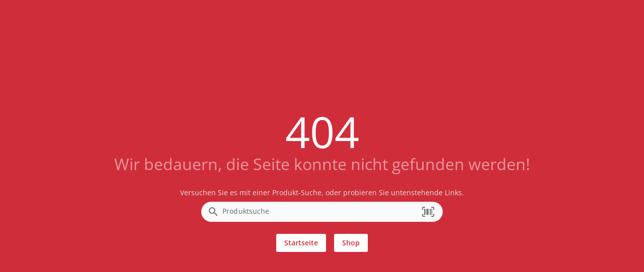

--- FILE ---
content_type: text/html; charset=utf-8
request_url: https://www.sonnberg-apotheke.at/produkt/kosmetik-koerperpflege/gesichtspflege/weleda-regenerierende-pflegelotion-granatapfel-200-ml/
body_size: 17014
content:
<!DOCTYPE html><html xml:lang=de lang=de dir=ltr><head><title>Sonnberg Apotheke</title><meta name="application-name" content="Sonnberg Apotheke" data-qmeta="applicationName"><meta name="apple-mobile-web-app-title" content="Sonnberg Apotheke" data-qmeta="appleMobileWebAppTitle"><link rel="shortcut icon" type="image/x-icon" href="https://www.sonnberg-apotheke.at/wp-content/themes/pwa/favicon.ico" data-qmeta="favicon"><link rel="apple-touch-icon" sizes="180x180" href="https://www.sonnberg-apotheke.at/wp-content/themes/pwa/apple-touch-icon.png" data-qmeta="apple-touch-icon"><link rel="icon" type="image/png" sizes="32x32" href="https://www.sonnberg-apotheke.at/wp-content/themes/pwa/favicon-32x32.png" data-qmeta="icon32"><link rel="icon" type="image/png" sizes="16x16" href="https://www.sonnberg-apotheke.at/wp-content/themes/pwa/favicon-16x16.png" data-qmeta="icon16"><link rel="manifest" href="https://www.sonnberg-apotheke.at/wp-content/themes/pwa/site.webmanifest" data-qmeta="manifest"><link rel="stylesheet" href="https://www.sonnberg-apotheke.at/wp-content/plugins/elementor/assets/lib/eicons/css/elementor-icons.min.css?ver=5.13.0" data-qmeta="css0"><link rel="stylesheet" href="https://www.sonnberg-apotheke.at/wp-content/plugins/elementor/assets/css/frontend.min.css?ver=3.28.6" data-qmeta="css1"><link rel="stylesheet" href="https://www.sonnberg-apotheke.at/wp-content/plugins/elementor/assets/css/widget-icon-box.min.css" data-qmeta="css2"><link rel="stylesheet" href="https://www.sonnberg-apotheke.at/wp-content/plugins/elementor/assets/css/widget-icon-list.min.css" data-qmeta="css3"><link rel="stylesheet" href="https://www.sonnberg-apotheke.at/wp-content/plugins/elementor/assets/lib/swiper/v8/css/swiper.min.css?ver=8.4.5" data-qmeta="css4"><link rel="stylesheet" href="https://www.sonnberg-apotheke.at/wp-content/plugins/elementor/assets/css/widget-image-box.min.css" data-qmeta="css5"><link rel="stylesheet" href="https://www.sonnberg-apotheke.at/wp-content/plugins/elementor/assets/css/widget-image-carousel.min.css" data-qmeta="css6"><link rel="stylesheet" href="https://www.sonnberg-apotheke.at/wp-content/plugins/elementor/assets/css/widget-image-gallery.min.css" data-qmeta="css7"><link rel="stylesheet" href="https://www.sonnberg-apotheke.at/wp-content/plugins/elementor/assets/css/widget-image.min.css" data-qmeta="css8"><link rel="stylesheet" href="https://www.sonnberg-apotheke.at/wp-content/plugins/elementor/assets/lib/font-awesome/css/all.min.css?ver=3.11.5" data-qmeta="css9"><link rel="stylesheet" href="https://www.sonnberg-apotheke.at/wp-content/plugins/elementor/assets/lib/animations/animations.min.css?ver=3.17.3" data-qmeta="css10"><link rel="stylesheet" href="https://www.sonnberg-apotheke.at/wp-content/plugins/elementor-pro/assets/css/widget-loop-canvas.min.css" data-qmeta="css11"><link rel="stylesheet" href="https://www.sonnberg-apotheke.at/wp-content/plugins/elementor-pro/assets/css/widget-loop-common.min.css" data-qmeta="css12"><link rel="stylesheet" href="https://www.sonnberg-apotheke.at/wp-content/plugins/elementor-pro/assets/css/widget-loop-carousel.min.css" data-qmeta="css13"><link rel="stylesheet" href="https://www.sonnberg-apotheke.at/wp-content/plugins/elementor-pro/assets/css/widget-loop-grid.min.css" data-qmeta="css14"><link rel="stylesheet" href="https://www.sonnberg-apotheke.at/wp-content/plugins/elementor-pro/assets/css/widget-media-carousel.min.css" data-qmeta="css15"><link rel="stylesheet" href="https://www.sonnberg-apotheke.at/wp-content/plugins/elementor-pro/assets/css/widget-slides.min.css" data-qmeta="css16"><link rel="stylesheet" href="https://www.sonnberg-apotheke.at/wp-content/plugins/elementor-pro/assets/css/widget-nav-menu.min.css" data-qmeta="css17"><link rel="stylesheet" href="https://www.sonnberg-apotheke.at/wp-content/plugins/elementor-pro/assets/css/widget-carousel-module-base.min.css?ver=3.28.0" data-qmeta="css18"><link rel="stylesheet" href="https://www.sonnberg-apotheke.at/wp-content/plugins/elementor-pro/assets/css/widget-posts.min.css" data-qmeta="css19"><link rel="stylesheet" href="https://www.sonnberg-apotheke.at/wp-content/plugins/elementor-pro/assets/css/widget-post-info.min.css" data-qmeta="css20"><link rel="stylesheet" href="https://www.sonnberg-apotheke.at/wp-content/plugins/elementor-pro/assets/css/widget-post-navigation.min.css" data-qmeta="css21"><link rel="stylesheet" href="https://www.sonnberg-apotheke.at/wp-content/plugins/elementor/assets/css/conditionals/apple-webkit.min.css" data-qmeta="css22"><link rel="stylesheet" href="https://www.sonnberg-apotheke.at/wp-content/plugins/elementor/assets/css/conditionals/dialog.min.css" data-qmeta="css23"><link rel="stylesheet" href="https://www.sonnberg-apotheke.at/wp-content/plugins/elementor/assets/css/conditionals/e-swiper.min.css" data-qmeta="css24"><link rel="stylesheet" href="https://www.sonnberg-apotheke.at/wp-content/plugins/elementor/assets/css/conditionals/lightbox.min.css" data-qmeta="css25"><link rel="stylesheet" href="https://www.sonnberg-apotheke.at/wp-content/plugins/elementor/assets/css/conditionals/shapes.min.css" data-qmeta="css26"><link rel="stylesheet" href="https://www.sonnberg-apotheke.at/wp-content/plugins/elementor-pro/assets/css/conditionals/popup.min.css" data-qmeta="css27"><link rel="stylesheet" href="https://www.sonnberg-apotheke.at/wp-content/plugins/elementor-pro/assets/css/conditionals/ribbon.min.css" data-qmeta="css28"><link rel="stylesheet" href="https://www.sonnberg-apotheke.at/wp-content/plugins/elementor-pro/assets/css/conditionals/transitions.min.css" data-qmeta="css29"><link rel="stylesheet" href="https://www.sonnberg-apotheke.at/wp-content/themes/pwa/css/borlabs.min.css" data-qmeta="borlabsCSS"><script src="https://www.sonnberg-apotheke.at/api/global-d2e6bd1ffb320189dadd0c96bcffb622.js?v=20251108" async body="false" data-qmeta="headerScripts"></script><base href=/ ><meta charset=utf-8><meta name=format-detection content="telephone=no"><meta name=msapplication-tap-highlight content=no><meta name=viewport content="width=device-width,initial-scale=1,user-scalable=no"><meta name=msapplication-TileColor content=#da532c><meta name=theme-color content=#ffffff><link rel=manifest href=manifest.json><link rel="stylesheet" href="/css/vendor.55756153.css"><link rel="stylesheet" href="/css/app.6c1069d9.css"><link rel="stylesheet" href="/css/8823.10d2f944.css"><link rel="stylesheet" href="/css/chunk-common.1980f0e2.css"><link rel="stylesheet" href="/css/7226.1c584be7.css"></head><body style="--q-primary: #D02D3B;--q-secondary: #AB121F;--q-accent: #F2F2F2;--q-container-width: 1216px" class="desktop no-touch body--light" data-server-rendered><script id="qmeta-init">window.__Q_META__={"title":"Sonnberg Apotheke","meta":{"applicationName":{"name":"application-name","content":"Sonnberg Apotheke"},"appleMobileWebAppTitle":{"name":"apple-mobile-web-app-title","content":"Sonnberg Apotheke"}},"link":{"favicon":{"rel":"shortcut icon","type":"image/x-icon","href":"https://www.sonnberg-apotheke.at/wp-content/themes/pwa/favicon.ico"},"apple-touch-icon":{"rel":"apple-touch-icon","sizes":"180x180","href":"https://www.sonnberg-apotheke.at/wp-content/themes/pwa/apple-touch-icon.png"},"icon32":{"rel":"icon","type":"image/png","sizes":"32x32","href":"https://www.sonnberg-apotheke.at/wp-content/themes/pwa/favicon-32x32.png"},"icon16":{"rel":"icon","type":"image/png","sizes":"16x16","href":"https://www.sonnberg-apotheke.at/wp-content/themes/pwa/favicon-16x16.png"},"manifest":{"rel":"manifest","href":"https://www.sonnberg-apotheke.at/wp-content/themes/pwa/site.webmanifest"},"css0":{"rel":"stylesheet","href":"https://www.sonnberg-apotheke.at/wp-content/plugins/elementor/assets/lib/eicons/css/elementor-icons.min.css?ver=5.13.0"},"css1":{"rel":"stylesheet","href":"https://www.sonnberg-apotheke.at/wp-content/plugins/elementor/assets/css/frontend.min.css?ver=3.28.6"},"css2":{"rel":"stylesheet","href":"https://www.sonnberg-apotheke.at/wp-content/plugins/elementor/assets/css/widget-icon-box.min.css"},"css3":{"rel":"stylesheet","href":"https://www.sonnberg-apotheke.at/wp-content/plugins/elementor/assets/css/widget-icon-list.min.css"},"css4":{"rel":"stylesheet","href":"https://www.sonnberg-apotheke.at/wp-content/plugins/elementor/assets/lib/swiper/v8/css/swiper.min.css?ver=8.4.5"},"css5":{"rel":"stylesheet","href":"https://www.sonnberg-apotheke.at/wp-content/plugins/elementor/assets/css/widget-image-box.min.css"},"css6":{"rel":"stylesheet","href":"https://www.sonnberg-apotheke.at/wp-content/plugins/elementor/assets/css/widget-image-carousel.min.css"},"css7":{"rel":"stylesheet","href":"https://www.sonnberg-apotheke.at/wp-content/plugins/elementor/assets/css/widget-image-gallery.min.css"},"css8":{"rel":"stylesheet","href":"https://www.sonnberg-apotheke.at/wp-content/plugins/elementor/assets/css/widget-image.min.css"},"css9":{"rel":"stylesheet","href":"https://www.sonnberg-apotheke.at/wp-content/plugins/elementor/assets/lib/font-awesome/css/all.min.css?ver=3.11.5"},"css10":{"rel":"stylesheet","href":"https://www.sonnberg-apotheke.at/wp-content/plugins/elementor/assets/lib/animations/animations.min.css?ver=3.17.3"},"css11":{"rel":"stylesheet","href":"https://www.sonnberg-apotheke.at/wp-content/plugins/elementor-pro/assets/css/widget-loop-canvas.min.css"},"css12":{"rel":"stylesheet","href":"https://www.sonnberg-apotheke.at/wp-content/plugins/elementor-pro/assets/css/widget-loop-common.min.css"},"css13":{"rel":"stylesheet","href":"https://www.sonnberg-apotheke.at/wp-content/plugins/elementor-pro/assets/css/widget-loop-carousel.min.css"},"css14":{"rel":"stylesheet","href":"https://www.sonnberg-apotheke.at/wp-content/plugins/elementor-pro/assets/css/widget-loop-grid.min.css"},"css15":{"rel":"stylesheet","href":"https://www.sonnberg-apotheke.at/wp-content/plugins/elementor-pro/assets/css/widget-media-carousel.min.css"},"css16":{"rel":"stylesheet","href":"https://www.sonnberg-apotheke.at/wp-content/plugins/elementor-pro/assets/css/widget-slides.min.css"},"css17":{"rel":"stylesheet","href":"https://www.sonnberg-apotheke.at/wp-content/plugins/elementor-pro/assets/css/widget-nav-menu.min.css"},"css18":{"rel":"stylesheet","href":"https://www.sonnberg-apotheke.at/wp-content/plugins/elementor-pro/assets/css/widget-carousel-module-base.min.css?ver=3.28.0"},"css19":{"rel":"stylesheet","href":"https://www.sonnberg-apotheke.at/wp-content/plugins/elementor-pro/assets/css/widget-posts.min.css"},"css20":{"rel":"stylesheet","href":"https://www.sonnberg-apotheke.at/wp-content/plugins/elementor-pro/assets/css/widget-post-info.min.css"},"css21":{"rel":"stylesheet","href":"https://www.sonnberg-apotheke.at/wp-content/plugins/elementor-pro/assets/css/widget-post-navigation.min.css"},"css22":{"rel":"stylesheet","href":"https://www.sonnberg-apotheke.at/wp-content/plugins/elementor/assets/css/conditionals/apple-webkit.min.css"},"css23":{"rel":"stylesheet","href":"https://www.sonnberg-apotheke.at/wp-content/plugins/elementor/assets/css/conditionals/dialog.min.css"},"css24":{"rel":"stylesheet","href":"https://www.sonnberg-apotheke.at/wp-content/plugins/elementor/assets/css/conditionals/e-swiper.min.css"},"css25":{"rel":"stylesheet","href":"https://www.sonnberg-apotheke.at/wp-content/plugins/elementor/assets/css/conditionals/lightbox.min.css"},"css26":{"rel":"stylesheet","href":"https://www.sonnberg-apotheke.at/wp-content/plugins/elementor/assets/css/conditionals/shapes.min.css"},"css27":{"rel":"stylesheet","href":"https://www.sonnberg-apotheke.at/wp-content/plugins/elementor-pro/assets/css/conditionals/popup.min.css"},"css28":{"rel":"stylesheet","href":"https://www.sonnberg-apotheke.at/wp-content/plugins/elementor-pro/assets/css/conditionals/ribbon.min.css"},"css29":{"rel":"stylesheet","href":"https://www.sonnberg-apotheke.at/wp-content/plugins/elementor-pro/assets/css/conditionals/transitions.min.css"},"borlabsCSS":{"rel":"stylesheet","href":"https://www.sonnberg-apotheke.at/wp-content/themes/pwa/css/borlabs.min.css"}},"htmlAttr":{},"bodyAttr":{},"script":{"headerScripts":{"src":"https://www.sonnberg-apotheke.at/api/global-d2e6bd1ffb320189dadd0c96bcffb622.js?v=20251108","async":true,"body":false}}}</script> <div id=q-app><!--[--><div class="q-layout q-layout--standard apopointPWA" style="min-height:0px;" tabindex="-1" data-v-146df17e><!----><!----><nav class="skiplinks" aria-label="Skiplinks" data-v-146df17e><a class="q-pa-sm" href="#seiten-navigation" tabindex="0" aria-label="Zur Hauptnavigation" data-v-146df17e> Zur Hauptnavigation </a><a id="zoom-inhalt" class="q-pa-sm" href="#inhalt" aria-label="Zum Inhalt" data-v-146df17e> Zum Inhalt </a><a class="q-pa-sm" href="#footer" aria-label="Zum Footer" data-v-146df17e> Zum Footer </a></nav><!--[--><!----><header class="q-header q-layout__section--marginal fixed-top relative-position q-px-md bg-white text-grey-10" style="" id="top-navigation" data-v-03e655ea><div class="max-width relative-position" data-v-03e655ea><nav class="top-nav q-gutter-xs absolute-top-right" data-v-03e655ea data-v-d74382ee><!----><!----><button class="q-btn q-btn-item non-selectable no-outline q-btn--outline q-btn--rectangle text-primary q-btn--actionable q-focusable q-hoverable q-btn--no-uppercase q-btn--dense" style="font-size:.7rem;padding:8px 16px 4px 16px;min-width:0;min-height:0;" tabindex="0" type="button" data-cy="btn-night-duty" data-v-d74382ee><span class="q-focus-helper"></span><span class="q-btn__content text-center col items-center q-anchor--skip justify-center row"><i class="q-icon on-left mdi mdi-calendar-clock" style="" aria-hidden="true" role="img"> </i><span class="block">Apotheken mit Bereitschaft</span><!----></span></button><button class="q-btn q-btn-item non-selectable no-outline q-btn--outline q-btn--rectangle text-primary q-btn--actionable q-focusable q-hoverable q-btn--no-uppercase q-btn--dense" style="font-size:.7rem;padding:8px 16px 4px 16px;min-width:0;min-height:0;" tabindex="0" type="button" data-v-d74382ee><span class="q-focus-helper"></span><span class="q-btn__content text-center col items-center q-anchor--skip justify-center row"><i class="q-icon on-left mdi mdi-tray-arrow-up" style="" aria-hidden="true" role="img"> </i><span class="block">Vorbestellung</span><!----></span></button><button class="q-btn q-btn-item non-selectable no-outline q-btn--outline q-btn--rectangle text-primary q-btn--actionable q-focusable q-hoverable q-btn--no-uppercase q-btn--dense" style="font-size:.7rem;padding:8px 16px 4px 16px;min-width:0;min-height:0;" tabindex="0" type="button" data-v-d74382ee><span class="q-focus-helper"></span><span class="q-btn__content text-center col items-center q-anchor--skip justify-center row"><i class="q-icon on-left mdi mdi-phone-outline" style="" aria-hidden="true" role="img"> </i><span class="block">Kontakt</span><!----></span></button></nav></div><div class="max-width q-pb-md q-pt-lg" data-v-03e655ea><div class="row" data-v-03e655ea><div class="col-auto self-center relative-position" data-v-03e655ea><a href="/" class="router-link-active block logo" exact aria-label="zur Startseite" data-cy="logo-link" data-v-03e655ea><div class="q-img q-img--menu q-mr-md" style="width:9.375rem;height:2.5rem;" role="img" aria-label="Apothekenlogo" data-v-03e655ea><div style="padding-bottom:56.25%;"></div><div class="q-img__content absolute-full q-anchor--skip"></div></div></a></div><div class="col self-center q-pt-md" data-v-03e655ea><div class="row items-center reverse-wrap" data-v-03e655ea><nav id="seiten-navigation" class="left-section nav row no-wrap col-grow" aria-label="Main" role="menu" data-v-03e655ea><button class="q-btn q-btn-item non-selectable no-outline q-btn--flat q-btn--rectangle text-grey-10 q-btn--actionable q-focusable q-hoverable q-btn--no-uppercase" style="font-size:1rem;" tabindex="0" type="button" role="menuitem" aria-level="1" data-v-03e655ea><span class="q-focus-helper"></span><span class="q-btn__content text-center col items-center q-anchor--skip justify-center row"><span class="block">Home</span></span></button><div class="dropdown" data-v-03e655ea><button class="q-btn q-btn-item non-selectable no-outline q-btn--flat q-btn--rectangle text-grey-10 q-btn--actionable q-focusable q-hoverable q-btn--no-uppercase q-btn-dropdown q-btn-dropdown--simple dropbtn" style="font-size:1rem;" tabindex="0" type="button" aria-expanded="false" aria-haspopup="true" aria-controls="megaMenuId" aria-label="Hauptnavigation: &#39;Shop&#39;. 1 Ebene." role="menuitem" aria-level="1" value="false" data-v-03e655ea><span class="q-focus-helper"></span><span class="q-btn__content text-center col items-center q-anchor--skip justify-center row no-wrap text-no-wrap"><span class="block">Shop</span><i class="q-icon mdi mdi-chevron-down q-btn-dropdown__arrow q-btn-dropdown__arrow-container" style="" aria-hidden="true" role="presentation"> </i><!----></span></button><div class="dropdown-content" data-v-03e655ea><div class="megaMenu absolute bg-grey-2" role="menuitem" id="megaMenuId" tabindex="-1" data-v-03e655ea data-v-64613e92><div class="max-width" data-v-64613e92><div class="row" data-v-64613e92><div class="col-auto q-py-lg bg-grey-2" style="min-width:13.43rem;" data-v-64613e92><div class="q-list q-list--dense submenu" data-v-64613e92><!--[--><div class="q-item q-item-type row no-wrap q-item--clickable q-link cursor-pointer q-focusable q-hoverable" style="" role="menuitem" tabindex="0" aria-level="2" aria-label="Hauptnavigation: &#39;Shop&#39;. 2 Ebene: &#39;Übersicht&#39; ausgewählt." aria-controls="submenuContent-categories" data-v-64613e92><div class="q-focus-helper" tabindex="-1"></div><div class="q-item__section column q-item__section--main justify-center" data-v-64613e92>Übersicht</div></div><div class="q-item q-item-type row no-wrap q-item--active q-router-link--active q-item--clickable q-link cursor-pointer q-focusable q-hoverable" style="" role="menuitem" tabindex="0" aria-level="2" aria-label="Hauptnavigation: &#39;Shop&#39;. 2 Ebene: &#39;Kategorien&#39; ausgewählt. 22 Unterkategorien sichtbar" aria-controls="submenuContent-categories" data-v-64613e92><div class="q-focus-helper" tabindex="-1"></div><div class="q-item__section column q-item__section--main justify-center active" data-v-64613e92>Kategorien</div></div><div class="q-item q-item-type row no-wrap q-item--clickable q-link cursor-pointer q-focusable q-hoverable" style="" role="menuitem" tabindex="0" aria-level="2" aria-label="Hauptnavigation: &#39;Shop&#39;. 2 Ebene: &#39;Marken&#39; ausgewählt." aria-controls="submenuContent-categories" data-v-64613e92><div class="q-focus-helper" tabindex="-1"></div><div class="q-item__section column q-item__section--main justify-center" data-v-64613e92>Marken</div></div><div class="q-item q-item-type row no-wrap q-item--clickable q-link cursor-pointer q-focusable q-hoverable" style="" role="menuitem" tabindex="0" aria-level="2" aria-label="Hauptnavigation: &#39;Shop&#39;. 2 Ebene: &#39;Versand und Zahlung&#39; ausgewählt." aria-controls="submenuContent-categories" data-v-64613e92><div class="q-focus-helper" tabindex="-1"></div><div class="q-item__section column q-item__section--main justify-center" data-v-64613e92>Versand und Zahlung</div></div><div class="q-item q-item-type row no-wrap q-item--clickable q-link cursor-pointer q-focusable q-hoverable" style="" role="menuitem" tabindex="0" aria-level="2" aria-label="Hauptnavigation: &#39;Shop&#39;. 2 Ebene: &#39;Hilfe&#39; ausgewählt." aria-controls="submenuContent-categories" data-v-64613e92><div class="q-focus-helper" tabindex="-1"></div><div class="q-item__section column q-item__section--main justify-center" data-v-64613e92>Hilfe</div></div><!--]--></div></div><div class="col q-pa-lg bg-grey-1" id="submenuContentcategories" data-v-64613e92><div class="subMenuContent" data-v-64613e92><div class="text-h6 q-mb-sm" aria-label="Kategorien" data-v-64613e92>Kategorien</div><div class="slide" data-v-64613e92><div class="two-column-wrapper" data-v-64613e92><!--[--><div class="column" data-v-64613e92><div class="q-list q-list--dense" data-v-64613e92><!--[--><a class="q-item q-item-type row no-wrap q-item--clickable q-link cursor-pointer q-focusable q-hoverable" style="" role="menuitem" tabindex="0" href="/produkte/beruhigung" aria-label="Hauptnavigation: &#39;Shop&#39;. 3 Ebene: &#39;Beruhigung&#39; ausgewählt." data-v-64613e92><div class="q-focus-helper" tabindex="-1"></div><div class="q-item__section column q-item__section--main justify-center" data-v-64613e92>Beruhigung</div></a><a class="q-item q-item-type row no-wrap q-item--clickable q-link cursor-pointer q-focusable q-hoverable" style="" role="menuitem" tabindex="0" href="/produkte/beschwerdefrei" aria-label="Hauptnavigation: &#39;Shop&#39;. 3 Ebene: &#39;Beschwerdefrei&#39; ausgewählt." data-v-64613e92><div class="q-focus-helper" tabindex="-1"></div><div class="q-item__section column q-item__section--main justify-center" data-v-64613e92>Beschwerdefrei</div></a><a class="q-item q-item-type row no-wrap q-item--clickable q-link cursor-pointer q-focusable q-hoverable" style="" role="menuitem" tabindex="0" href="/produkte/bewegung" aria-label="Hauptnavigation: &#39;Shop&#39;. 3 Ebene: &#39;Bewegung&#39; ausgewählt." data-v-64613e92><div class="q-focus-helper" tabindex="-1"></div><div class="q-item__section column q-item__section--main justify-center" data-v-64613e92>Bewegung</div></a><a class="q-item q-item-type row no-wrap q-item--clickable q-link cursor-pointer q-focusable q-hoverable" style="" role="menuitem" tabindex="0" href="/produkte/bodymed" aria-label="Hauptnavigation: &#39;Shop&#39;. 3 Ebene: &#39;Bodymed&#39; ausgewählt." data-v-64613e92><div class="q-focus-helper" tabindex="-1"></div><div class="q-item__section column q-item__section--main justify-center" data-v-64613e92>Bodymed</div></a><a class="q-item q-item-type row no-wrap q-item--clickable q-link cursor-pointer q-focusable q-hoverable" style="" role="menuitem" tabindex="0" href="/produkte/eigenmarke" aria-label="Hauptnavigation: &#39;Shop&#39;. 3 Ebene: &#39;Eigenmarke&#39; ausgewählt." data-v-64613e92><div class="q-focus-helper" tabindex="-1"></div><div class="q-item__section column q-item__section--main justify-center" data-v-64613e92>Eigenmarke</div></a><a class="q-item q-item-type row no-wrap q-item--clickable q-link cursor-pointer q-focusable q-hoverable" style="" role="menuitem" tabindex="0" href="/produkte/erkaeltung-und-immunsystem" aria-label="Hauptnavigation: &#39;Shop&#39;. 3 Ebene: &#39;Erkältung und Immunsystem&#39; ausgewählt." data-v-64613e92><div class="q-focus-helper" tabindex="-1"></div><div class="q-item__section column q-item__section--main justify-center" data-v-64613e92>Erkältung und Immunsystem</div></a><a class="q-item q-item-type row no-wrap q-item--clickable q-link cursor-pointer q-focusable q-hoverable" style="" role="menuitem" tabindex="0" href="/produkte/fuer-sie-und-ihn" aria-label="Hauptnavigation: &#39;Shop&#39;. 3 Ebene: &#39;Für Sie und Ihn&#39; ausgewählt." data-v-64613e92><div class="q-focus-helper" tabindex="-1"></div><div class="q-item__section column q-item__section--main justify-center" data-v-64613e92>Für Sie und Ihn</div></a><a class="q-item q-item-type row no-wrap q-item--clickable q-link cursor-pointer q-focusable q-hoverable" style="" role="menuitem" tabindex="0" href="/produkte/gesichtspflege" aria-label="Hauptnavigation: &#39;Shop&#39;. 3 Ebene: &#39;Gesichtspflege&#39; ausgewählt." data-v-64613e92><div class="q-focus-helper" tabindex="-1"></div><div class="q-item__section column q-item__section--main justify-center" data-v-64613e92>Gesichtspflege</div></a><a class="q-item q-item-type row no-wrap q-item--clickable q-link cursor-pointer q-focusable q-hoverable" style="" role="menuitem" tabindex="0" href="/produkte/haut-heil-und-wundpflege" aria-label="Hauptnavigation: &#39;Shop&#39;. 3 Ebene: &#39;Haut, Heil- und Wundpflege&#39; ausgewählt." data-v-64613e92><div class="q-focus-helper" tabindex="-1"></div><div class="q-item__section column q-item__section--main justify-center" data-v-64613e92>Haut, Heil- und Wundpflege</div></a><a class="q-item q-item-type row no-wrap q-item--clickable q-link cursor-pointer q-focusable q-hoverable" style="" role="menuitem" tabindex="0" href="/produkte/hygieneprodukte" aria-label="Hauptnavigation: &#39;Shop&#39;. 3 Ebene: &#39;Hygieneprodukte&#39; ausgewählt." data-v-64613e92><div class="q-focus-helper" tabindex="-1"></div><div class="q-item__section column q-item__section--main justify-center" data-v-64613e92>Hygieneprodukte</div></a><a class="q-item q-item-type row no-wrap q-item--clickable q-link cursor-pointer q-focusable q-hoverable" style="" role="menuitem" tabindex="0" href="/produkte/kosmetik-koerperpflege" aria-label="Hauptnavigation: &#39;Shop&#39;. 3 Ebene: &#39;Kosmetik, Körperpflege&#39; ausgewählt." data-v-64613e92><div class="q-focus-helper" tabindex="-1"></div><div class="q-item__section column q-item__section--main justify-center" data-v-64613e92>Kosmetik, Körperpflege</div></a><!--]--></div></div><div class="column" data-v-64613e92><div class="q-list q-list--dense" data-v-64613e92><!--[--><a class="q-item q-item-type row no-wrap q-item--clickable q-link cursor-pointer q-focusable q-hoverable" style="" role="menuitem" tabindex="0" href="/produkte/lebensmittel" aria-label="Hauptnavigation: &#39;Shop&#39;. 3 Ebene: &#39;Lebensmittel&#39; ausgewählt." data-v-64613e92><div class="q-focus-helper" tabindex="-1"></div><div class="q-item__section column q-item__section--main justify-center" data-v-64613e92>Lebensmittel</div></a><a class="q-item q-item-type row no-wrap q-item--clickable q-link cursor-pointer q-focusable q-hoverable" style="" role="menuitem" tabindex="0" href="/produkte/magen-darm-verdauung" aria-label="Hauptnavigation: &#39;Shop&#39;. 3 Ebene: &#39;Magen, Darm, Verdauung&#39; ausgewählt." data-v-64613e92><div class="q-focus-helper" tabindex="-1"></div><div class="q-item__section column q-item__section--main justify-center" data-v-64613e92>Magen, Darm, Verdauung</div></a><a class="q-item q-item-type row no-wrap q-item--clickable q-link cursor-pointer q-focusable q-hoverable" style="" role="menuitem" tabindex="0" href="/produkte/mund-und-zahnhygiene" aria-label="Hauptnavigation: &#39;Shop&#39;. 3 Ebene: &#39;Mund- und Zahnhygiene&#39; ausgewählt." data-v-64613e92><div class="q-focus-helper" tabindex="-1"></div><div class="q-item__section column q-item__section--main justify-center" data-v-64613e92>Mund- und Zahnhygiene</div></a><a class="q-item q-item-type row no-wrap q-item--clickable q-link cursor-pointer q-focusable q-hoverable" style="" role="menuitem" tabindex="0" href="/produkte/naturapotheke-und-alternativmedizin" aria-label="Hauptnavigation: &#39;Shop&#39;. 3 Ebene: &#39;Naturapotheke und Alternativmedizin&#39; ausgewählt." data-v-64613e92><div class="q-focus-helper" tabindex="-1"></div><div class="q-item__section column q-item__section--main justify-center" data-v-64613e92>Naturapotheke und Alternativmedizin</div></a><a class="q-item q-item-type row no-wrap q-item--clickable q-link cursor-pointer q-focusable q-hoverable" style="" role="menuitem" tabindex="0" href="/produkte/sanitaetsbedarf-und-heilbehelfe" aria-label="Hauptnavigation: &#39;Shop&#39;. 3 Ebene: &#39;Sanitätsbedarf und Heilbehelfe&#39; ausgewählt." data-v-64613e92><div class="q-focus-helper" tabindex="-1"></div><div class="q-item__section column q-item__section--main justify-center" data-v-64613e92>Sanitätsbedarf und Heilbehelfe</div></a><a class="q-item q-item-type row no-wrap q-item--clickable q-link cursor-pointer q-focusable q-hoverable" style="" role="menuitem" tabindex="0" href="/produkte/schmerz" aria-label="Hauptnavigation: &#39;Shop&#39;. 3 Ebene: &#39;Schmerz&#39; ausgewählt." data-v-64613e92><div class="q-focus-helper" tabindex="-1"></div><div class="q-item__section column q-item__section--main justify-center" data-v-64613e92>Schmerz</div></a><a class="q-item q-item-type row no-wrap q-item--clickable q-link cursor-pointer q-focusable q-hoverable" style="" role="menuitem" tabindex="0" href="/produkte/schwangerschaft-mutter-kind" aria-label="Hauptnavigation: &#39;Shop&#39;. 3 Ebene: &#39;Schwangerschaft, Mutter, Kind&#39; ausgewählt." data-v-64613e92><div class="q-focus-helper" tabindex="-1"></div><div class="q-item__section column q-item__section--main justify-center" data-v-64613e92>Schwangerschaft, Mutter, Kind</div></a><a class="q-item q-item-type row no-wrap q-item--clickable q-link cursor-pointer q-focusable q-hoverable" style="" role="menuitem" tabindex="0" href="/produkte/sonnenschutz" aria-label="Hauptnavigation: &#39;Shop&#39;. 3 Ebene: &#39;Sonnenschutz&#39; ausgewählt." data-v-64613e92><div class="q-focus-helper" tabindex="-1"></div><div class="q-item__section column q-item__section--main justify-center" data-v-64613e92>Sonnenschutz</div></a><a class="q-item q-item-type row no-wrap q-item--clickable q-link cursor-pointer q-focusable q-hoverable" style="" role="menuitem" tabindex="0" href="/produkte/tee" aria-label="Hauptnavigation: &#39;Shop&#39;. 3 Ebene: &#39;Tee&#39; ausgewählt." data-v-64613e92><div class="q-focus-helper" tabindex="-1"></div><div class="q-item__section column q-item__section--main justify-center" data-v-64613e92>Tee</div></a><a class="q-item q-item-type row no-wrap q-item--clickable q-link cursor-pointer q-focusable q-hoverable" style="" role="menuitem" tabindex="0" href="/produkte/vitamine-mineralstoffe" aria-label="Hauptnavigation: &#39;Shop&#39;. 3 Ebene: &#39;Vitamine, Mineralstoffe&#39; ausgewählt." data-v-64613e92><div class="q-focus-helper" tabindex="-1"></div><div class="q-item__section column q-item__section--main justify-center" data-v-64613e92>Vitamine, Mineralstoffe</div></a><a class="q-item q-item-type row no-wrap q-item--clickable q-link cursor-pointer q-focusable q-hoverable" style="" role="menuitem" tabindex="0" href="/produkte/vorsorge" aria-label="Hauptnavigation: &#39;Shop&#39;. 3 Ebene: &#39;Vorsorge&#39; ausgewählt." data-v-64613e92><div class="q-focus-helper" tabindex="-1"></div><div class="q-item__section column q-item__section--main justify-center" data-v-64613e92>Vorsorge</div></a><!--]--></div></div><!--]--></div></div></div></div></div></div></div></div></div><!--[--><!--[--><button class="q-btn q-btn-item non-selectable no-outline q-btn--flat q-btn--rectangle text-grey-10 q-btn--actionable q-focusable q-hoverable q-btn--no-uppercase q-btn-dropdown q-btn-dropdown--simple" style="font-size:1rem;" tabindex="0" type="button" aria-expanded="false" aria-haspopup="true" aria-controls="submenu-ueber-uns" aria-label="Hauptnavigation: &#39;Über uns&#39;. 1 Ebene." aria-level="1" data-v-03e655ea><span class="q-focus-helper"></span><span class="q-btn__content text-center col items-center q-anchor--skip justify-center row no-wrap text-no-wrap"><span class="block">Über uns</span><i class="q-icon mdi mdi-chevron-down q-btn-dropdown__arrow q-btn-dropdown__arrow-container" style="" aria-hidden="true" role="presentation"> </i><!----></span></button><!--]--><!--[--><button class="q-btn q-btn-item non-selectable no-outline q-btn--flat q-btn--rectangle q-btn--actionable q-focusable q-hoverable q-btn--no-uppercase" style="font-size:1rem;" tabindex="0" type="button" aria-level="1" aria-label="Hauptnavigation: &#39;Services&#39;. 1 Ebene." data-v-03e655ea><span class="q-focus-helper"></span><span class="q-btn__content text-center col items-center q-anchor--skip justify-center row"><span class="block">Services</span></span></button><!--]--><!--]--></nav><div class="q-ml-auto right-section row no-wrap items-center" data-v-03e655ea><div class="col-auto q-pl-xs" data-v-03e655ea><!----></div><div class="col-auto q-pl-xs q-gutter-none self-end" data-v-03e655ea><button class="q-btn q-btn-item non-selectable no-outline q-btn--flat q-btn--round text-primary q-btn--actionable q-focusable q-hoverable" style="font-size:.75rem;padding:8px 8px;min-width:0;min-height:0;" tabindex="0" type="button" aria-label="zum Warenkorb - derzeit befinden sich 0 Produkte im Warenkorb" data-v-03e655ea><span class="q-focus-helper"></span><span class="q-btn__content text-center col items-center q-anchor--skip justify-center row"><i class="q-icon mdi mdi-basket-outline" style="" aria-hidden="true" role="img"> </i><!----></span></button><button class="q-btn q-btn-item non-selectable no-outline q-btn--flat q-btn--round text-primary q-btn--actionable q-focusable q-hoverable" style="font-size:0.75rem;padding:8px;min-width:0;min-height:0;" tabindex="0" type="button" aria-label="zur Merkliste - derzeit befinden sich 0 Produkte auf der Merkliste" data-v-03e655ea><span class="q-focus-helper"></span><span class="q-btn__content text-center col items-center q-anchor--skip justify-center row"><i class="q-icon mdi mdi-heart-outline" style="" aria-hidden="true" role="img"> </i><!----></span></button><button class="q-btn q-btn-item non-selectable no-outline q-btn--flat q-btn--round text-primary q-btn--actionable q-focusable q-hoverable" style="font-size:0.75rem;padding:8px;min-width:0;min-height:0;" tabindex="0" type="button" aria-label="Zum Nutzerprofil - derzeit nicht angemeldet" data-cy="account-button" data-v-03e655ea><span class="q-focus-helper"></span><span class="q-btn__content text-center col items-center q-anchor--skip justify-center row"><i class="q-icon mdi mdi-account-outline" style="" aria-hidden="true" role="img"> </i></span></button></div></div></div></div></div></div><!----></header><!--]--><div class="q-page-container" style="padding-top:100px;" data-v-146df17e><main class="q-page" style="min-height:calc(100vh - 100px);" id="inhalt" data-v-146df17e><div data-v-146df17e><!--[--><div class="q-card q-card--flat no-shadow q-mb-sm" style="margin-left:auto;margin-right:auto;max-width:80%;"><div class="q-card__section q-card__section--vert q-pa-md bg-grey-2"><div class="row" tabindex="0" role="note" aria-labelledby="infobox-text"><div class="col-auto q-pr-sm"><i class="q-icon text-primary mdi mdi-information-outline" style="font-size:24px;" aria-hidden="true" role="presentation"> </i></div><div class="col" style="font-size:0.85rem;" id="infobox-text">Das gewünschte Produkt konnte nicht gefunden werden</div></div><!--[--><!--]--></div></div><div class="text-center"><button class="q-btn q-btn-item non-selectable no-outline q-btn--unelevated q-btn--rectangle bg-primary text-white q-btn--actionable q-focusable q-hoverable" style="font-size:14px;" tabindex="0" type="button"><span class="q-focus-helper"></span><span class="q-btn__content text-center col items-center q-anchor--skip justify-center row"><span class="block">zurück zum Shop</span></span></button></div><!--]--></div></main><!----></div><footer class="q-footer q-layout__section--marginal absolute-bottom relative-position text-black" style="" id="footer" data-v-146df17e data-v-78a4380e><!----><div class="relative-position q-px-md bg-grey-3 text-black" data-v-78a4380e><div class="q-footer-inner q-py-xl" data-v-78a4380e><div class="row q-col-gutter-md" data-v-78a4380e><div class="desktop-only col-12" data-v-78a4380e><a href="/" class="router-link-active inline-block logo q-mb-xl" exact arial-label="zur Startseite" data-v-78a4380e><div class="q-img q-img--menu" style="width:200px;height:48px;" role="img" aria-label="Apothekenlogo" data-v-78a4380e><div style="padding-bottom:56.25%;"></div><div class="q-img__content absolute-full q-anchor--skip"></div></div></a></div><div class="col-xs-12 col-md-4" data-v-78a4380e><div class="row q-col-gutter-lg" data-v-78a4380e><!----><div class="col-xs-12 col-sm-6 col-md-12" data-v-78a4380e><div class="headline" data-v-78a4380e>Wir akzeptieren</div><div class="q-gutter-xs" data-v-78a4380e><!--[--><img alt="Bezahlung mit Bar bei Abholung möglich" src="img/payment-icons/payment-bar_bei_abholung.png" style="height:1.6rem;" data-v-78a4380e><img alt="Bezahlung mit Visa möglich" src="img/payment-icons/payment-visa.png" style="height:1.6rem;" data-v-78a4380e><img alt="Bezahlung mit MasterCard möglich" src="img/payment-icons/payment-mastercard.png" style="height:1.6rem;" data-v-78a4380e><img alt="Bezahlung mit ApplePay möglich" src="img/payment-icons/payment-mollie_applepay.png" style="height:1.6rem;" data-v-78a4380e><img alt="Bezahlung mit GooglePay möglich" src="img/payment-icons/payment-googlepay.png" style="height:1.6rem;" data-v-78a4380e><!--]--></div></div><div class="col-xs-12 col-sm-6 col-md-12" data-v-78a4380e><div class="headline" data-v-78a4380e>Versand</div><div class="q-mb-md" data-v-78a4380e><div class="q-mb-sm q-gutter-y-sm" data-v-78a4380e data-v-3fc59bf1><!--[--><div class="q-gutter-y-sm" data-v-3fc59bf1><!--[--><div class="shippingMethod" data-v-3fc59bf1>Abholung vor Ort</div><!--]--></div><div class="q-gutter-y-sm" data-v-3fc59bf1><!--[--><div class="shippingMethod" data-v-3fc59bf1>Versand AT: € 8,00</div><div class="shippingMethod" data-v-3fc59bf1>Versand CH: € 25,00</div><div class="shippingMethod" data-v-3fc59bf1>Versand DE, IT, SK, SI, HU: € 20,00</div><!--]--></div><div class="q-gutter-y-sm" data-v-3fc59bf1><!--[--><div class="shippingMethod" data-v-3fc59bf1>Individuelles Zustellservice für folgende PLZ: 6365, 6370<br /> - Versandkosten € 4,00</div><!--]--></div><!--]--></div><a href="https://versandapotheken.basg.gv.at/versandapotheken/verify/apo;jsessionid=U3smu7PMWNdmljOS_v2kMQWmIYjR7LiMNt4IzAtsCYjZzuNe3w5V!1695644747?apoId=dae3b08f-f1f1-3c1f-9613-17686d417359" title="AGES" target="_blank" class="inline-block logo q-mt-sm" data-v-78a4380e><div class="q-img q-img--menu" style="width:120px;" role="img" aria-label="AGES" title="AGES - rezeptfreie Medikamente sicher online kaufen" data-v-78a4380e><div style="padding-bottom:56.25%;"></div><div class="q-img__content absolute-full q-anchor--skip"></div></div></a></div></div></div></div><div class="col-xs-12 col-md-4" data-v-78a4380e><div class="row q-col-gutter-y-lg" data-v-78a4380e><div class="col-xs-12 col-sm-6" data-v-78a4380e><div class="headline text-content" data-v-78a4380e>Kontakt</div><address class="contact q-mb-sm" style="font-style:normal;" data-v-78a4380e><a href="javascript:;" class="cursor-pointer" aria-label="öffne Adresse in Google Maps" data-v-78a4380e>Kitzbüheler Straße 118<br data-v-78a4380e> 6365 Kirchberg in Tirol</a><br data-v-78a4380e><br data-v-78a4380e> Tel.: <a href="tel:+435357 20277" title="Apotheke anrufen" data-v-78a4380e>(+43) 05357 20277</a><br data-v-78a4380e><!--[-->Fax: (+43) 05357 20277 4<br data-v-78a4380e><br data-v-78a4380e><!--]--> E-Mail: <a href="mailto:info@sonnberg-apotheke.at" title="Schreibe E-Mail an die Apotheke" data-v-78a4380e>info@sonnberg-apotheke.at</a></address><div class="q-gutter-xs q-mt-md socialMedia" data-v-78a4380e><!--[--><a href="https://www.facebook.com/sonnberg.apotheke/" title="facebook Seite öffnen" target="_blank" class="inline-block" data-v-78a4380e><i class="q-icon text-primary mdi mdi-facebook" style="font-size:1.6rem;" aria-hidden="true" role="presentation" data-v-78a4380e> </i><span class="hidden" data-v-78a4380e>facebook</span></a><a href="https://www.instagram.com/sonnbergapotheke/?hl=de" title="instagram Seite öffnen" target="_blank" class="inline-block" data-v-78a4380e><i class="q-icon text-primary mdi mdi-instagram" style="font-size:1.6rem;" aria-hidden="true" role="presentation" data-v-78a4380e> </i><span class="hidden" data-v-78a4380e>instagram</span></a><!--]--></div></div><div class="col-xs-12 col-sm-6" data-v-78a4380e><div class="headline" data-v-78a4380e>Öffnungszeiten</div><div data-v-78a4380e><div class="openingHours"><div><span class='days'>Mo-Fr</span><span class='time'><time>08:00</time> - <time>18:00</time></span></div><div><span class='days'>Sa</span><span class='time'><time>08:00</time> - <time>12:00</time></span></div></div></div></div></div></div><nav aria-label="Footer" class="col-xs-12 footerMenu col-md-4" data-v-78a4380e><div class="row" data-v-78a4380e><div class="col-xs-12 col-sm-6" data-v-78a4380e><div class="q-list q-list--dense" data-v-78a4380e><!--[--><div class="q-item q-item-type row no-wrap q-item--clickable q-link cursor-pointer q-focusable q-hoverable q-pl-none text-grey-10" style="" role="button" tabindex="0" aria-label="Gehen Sie zu Shop" data-v-78a4380e><div class="q-focus-helper" tabindex="-1"></div><div class="q-item__section column q-item__section--main justify-center" data-v-78a4380e>Shop</div></div><div class="q-item q-item-type row no-wrap q-item--clickable q-link cursor-pointer q-focusable q-hoverable q-pl-none text-grey-10" style="" role="button" tabindex="0" aria-label="Gehen Sie zu Ihre Apotheke" data-v-78a4380e><div class="q-focus-helper" tabindex="-1"></div><div class="q-item__section column q-item__section--main justify-center" data-v-78a4380e>Ihre Apotheke</div></div><div class="q-item q-item-type row no-wrap q-item--clickable q-link cursor-pointer q-focusable q-hoverable q-pl-none text-grey-10" style="" role="button" tabindex="0" aria-label="Gehen Sie zu Team" data-v-78a4380e><div class="q-focus-helper" tabindex="-1"></div><div class="q-item__section column q-item__section--main justify-center" data-v-78a4380e>Team</div></div><div class="q-item q-item-type row no-wrap q-item--clickable q-link cursor-pointer q-focusable q-hoverable q-pl-none text-grey-10" style="" role="button" tabindex="0" aria-label="Gehen Sie zu Apothekerl" data-v-78a4380e><div class="q-focus-helper" tabindex="-1"></div><div class="q-item__section column q-item__section--main justify-center" data-v-78a4380e>Apothekerl</div></div><div class="q-item q-item-type row no-wrap q-item--clickable q-link cursor-pointer q-focusable q-hoverable q-pl-none text-grey-10" style="" role="button" tabindex="0" aria-label="Gehen Sie zu Services" data-v-78a4380e><div class="q-focus-helper" tabindex="-1"></div><div class="q-item__section column q-item__section--main justify-center" data-v-78a4380e>Services</div></div><!--]--></div></div><div class="col-xs-12 col-sm-6" data-v-78a4380e><div class="q-list q-list--dense" data-v-78a4380e><!--[--><div class="q-item q-item-type row no-wrap q-item--dense q-item--clickable q-link cursor-pointer q-focusable q-hoverable q-pl-none text-grey-10" style="" role="listitem" tabindex="0" aria-label="Gehen Sie zu Home" data-cy data-v-78a4380e><div class="q-focus-helper" tabindex="-1"></div><div class="q-item__section column q-item__section--main justify-center" data-v-78a4380e>Home</div></div><div class="q-item q-item-type row no-wrap q-item--dense q-item--clickable q-link cursor-pointer q-focusable q-hoverable q-pl-none text-grey-10" style="" role="listitem" tabindex="0" aria-label="Gehen Sie zu Kontakt" data-cy data-v-78a4380e><div class="q-focus-helper" tabindex="-1"></div><div class="q-item__section column q-item__section--main justify-center" data-v-78a4380e>Kontakt</div></div><div class="q-item q-item-type row no-wrap q-item--dense q-item--clickable q-link cursor-pointer q-focusable q-hoverable q-pl-none text-grey-10" style="" role="listitem" tabindex="0" aria-label="Gehen Sie zu Versand und Zahlung" data-cy data-v-78a4380e><div class="q-focus-helper" tabindex="-1"></div><div class="q-item__section column q-item__section--main justify-center" data-v-78a4380e>Versand und Zahlung</div></div><div class="q-item q-item-type row no-wrap q-item--dense q-item--clickable q-link cursor-pointer q-focusable q-hoverable q-pl-none text-grey-10" style="" role="listitem" tabindex="0" aria-label="Gehen Sie zu Hilfe" data-cy data-v-78a4380e><div class="q-focus-helper" tabindex="-1"></div><div class="q-item__section column q-item__section--main justify-center" data-v-78a4380e>Hilfe</div></div><!--]--></div></div></div></nav><!----></div></div></div><div class="relative-position q-px-md footer-bottom bg-grey-4 text-black" data-v-78a4380e><div class="q-footer-inner q-pt-lg q-pb-xl" data-v-78a4380e><div class="q-list q-list--dense row justify-center" data-v-78a4380e><!--[--><div class="q-item q-item-type row no-wrap q-item--clickable q-link cursor-pointer q-focusable q-hoverable" style="" role="button" tabindex="0" aria-label="Gehe zu Impressum" data-v-78a4380e><div class="q-focus-helper" tabindex="-1"></div><div class="q-item__section column q-item__section--main justify-center" data-v-78a4380e>Impressum</div></div><div class="q-item q-item-type row no-wrap q-item--clickable q-link cursor-pointer q-focusable q-hoverable" style="" role="button" tabindex="0" aria-label="Gehe zu Datenschutzerklärung" data-v-78a4380e><div class="q-focus-helper" tabindex="-1"></div><div class="q-item__section column q-item__section--main justify-center" data-v-78a4380e>Datenschutzerklärung</div></div><div class="q-item q-item-type row no-wrap q-item--clickable q-link cursor-pointer q-focusable q-hoverable" style="" role="button" tabindex="0" aria-label="Gehe zu Nutzungsbedingungen" data-v-78a4380e><div class="q-focus-helper" tabindex="-1"></div><div class="q-item__section column q-item__section--main justify-center" data-v-78a4380e>Nutzungsbedingungen</div></div><div class="q-item q-item-type row no-wrap q-item--clickable q-link cursor-pointer q-focusable q-hoverable" style="" role="button" tabindex="0" aria-label="Gehe zu Widerruf" data-v-78a4380e><div class="q-focus-helper" tabindex="-1"></div><div class="q-item__section column q-item__section--main justify-center" data-v-78a4380e>Widerruf</div></div><div class="q-item q-item-type row no-wrap q-item--clickable q-link cursor-pointer q-focusable q-hoverable" style="" role="button" tabindex="0" aria-label="Gehe zu AGB" data-v-78a4380e><div class="q-focus-helper" tabindex="-1"></div><div class="q-item__section column q-item__section--main justify-center" data-v-78a4380e>AGB</div></div><div class="q-item q-item-type row no-wrap q-item--clickable q-link cursor-pointer q-focusable q-hoverable borlabs-cookie-preference" style="" role="button" tabindex="0" aria-label="Gehe zu Cookie Einstellungen" data-v-78a4380e><div class="q-focus-helper" tabindex="-1"></div><div class="q-item__section column q-item__section--main justify-center" data-v-78a4380e>Cookie Einstellungen</div></div><!--]--></div></div></div></footer><!----><div class="overlay" data-v-146df17e></div><div aria-live="polite" class="visually-hidden" data-v-146df17e></div></div><div id="modal"></div><!--]--></div><script>window.__INITIAL_STATE__={"apopointPWA":{"config":{"useDarkTheme":false,"useElementorColorScheme":true,"colors":{"primary":"#D02D3B","secondary":"#AB121F","accent":"#F2F2F2","text":"#7A7A7A"},"companyRegisterNo":"FN 550578 z \u002F Landesgericht Innsbruck","UIDNo":"ATU68268402","pharmacyOwner":"Mag. Verena Tomaselli","dataProtectionOfficer":"Mag. Verena Tomaselli","concessionaire":"Mag. Verena Tomaselli","businessName":"Sonnberg Apotheke","businessPurpose":"Vertrieb & Verkauf pharm. Arzneimittel","pharmacyURL":"https:\u002F\u002Fwww.sonnberg-apotheke.at","accountOwner":null,"BIC":null,"IBAN":null,"agesURL":"https:\u002F\u002Fversandapotheken.basg.gv.at\u002Fversandapotheken\u002Fverify\u002Fapo;jsessionid=U3smu7PMWNdmljOS_v2kMQWmIYjR7LiMNt4IzAtsCYjZzuNe3w5V!1695644747?apoId=dae3b08f-f1f1-3c1f-9613-17686d417359","socialMedia":{"facebook":"https:\u002F\u002Fwww.facebook.com\u002Fsonnberg.apotheke\u002F","instagram":"https:\u002F\u002Fwww.instagram.com\u002Fsonnbergapotheke\u002F?hl=de"},"googleReCaptcha":{"publicKey":"6LcDhr0eAAAAAIO-_ZjNmdzMGHOPwmjoLlE68xBR","secretKey":null},"googleMapsKey":null,"googleMapsURL":"https:\u002F\u002Fwww.google.com\u002Fmaps\u002Fembed?pb=!1m14!1m8!1m3!1d5396.181748437606!2d12.327955!3d47.449168!3m2!1i1024!2i768!4f13.1!3m3!1m2!Q2447764c8c7849c0fb%3A0x5c2cc5ef0af678e2!2sSonnberg-Apotheke%20KG!5e0!3m2!1sde!2sde!4v1678973624338!5m2!1sde!2sde","googleAnalytics":"UA-66064733-42","recipePreorder":{"orderUntil":"11:30","pickUpFrom":"16:30","notifyUntil":"16:00"},"hasRecallService":true,"recallTimes":{"Montag":["08:00 zw. 09:00","09:00 zw. 10:00","10:00 zw. 11:00","11:00 zw. 12:00","15:00 zw. 16:00","16:00 zw. 17:00","17:00 zw. 18:00"],"Dienstag":["08:00 zw. 09:00","09:00 zw. 10:00","10:00 zw. 11:00","11:00 zw. 12:00","15:00 zw. 16:00","16:00 zw. 17:00","17:00 zw. 18:00"],"Mittwoch":["08:00 zw. 09:00","09:00 zw. 10:00","10:00 zw. 11:00","11:00 zw. 12:00","15:00 zw. 16:00","16:00 zw. 17:00","17:00 zw. 18:00"],"Donnerstag":["08:00 zw. 09:00","09:00 zw. 10:00","10:00 zw. 11:00","11:00 zw. 12:00","15:00 zw. 16:00","16:00 zw. 17:00","17:00 zw. 18:00"],"Freitag":["08:00 zw. 09:00","09:00 zw. 10:00","10:00 zw. 11:00","11:00 zw. 12:00","15:00 zw. 16:00","16:00 zw. 17:00","17:00 zw. 18:00"],"Samstag":["08:00 zw. 09:00","09:00 zw. 10:00","10:00 zw. 11:00","11:00 zw. 12:00"]},"imprintAdditionalText":null,"termsOfServiceAdditionalText":null,"privacyAdditionalText":null,"emailContact":"info@sonnberg-apotheke.at","emailPreorder":"info@sonnberg-apotheke.at","birthdayInfoText":null,"withdrawalFormUrl":"https:\u002F\u002Fwww.sonnberg-apotheke.at\u002Fapi\u002Frevocation-form.php","shopStartPageCategories":{"caudalie":{"title":"Caudalie","categories":[],"brands":["Caudalie"]},"eigenmarke":{"title":"Sonnberg Eigenmarke - Eine Runde Sache","categories":[],"brands":["Eine Runde Sache"]},"dr-grandel":{"title":"Dr. Grandel","categories":[],"brands":["Dr. Grandel","Dr. Grandel Kosmetik"]},"eucerin":{"title":"Eucerin","categories":[],"brands":["Eucerin"]},"L’Oreal":{"title":"L’Oreal","categories":[],"brands":["La Roche-Posay","Vichy","Cerave"]},"louis-widmer":{"title":"Louis Widmer","categories":[],"brands":["Louis Widmer"]},"pharmacy-assortment":[],"current-offers":[],"suggestions":[],"top-sellers":[],"apokat":{"title":"Apothekenkatalog"}},"eigenmarkenKategorien":[],"footerLogos":[],"name":"Sonnberg Apotheke","street":"Kitzbüheler Straße 118","zipcode":"6365","city":"Kirchberg in Tirol","email":"info@sonnberg-apotheke.at","tel":"(+43) 05357 20277","fax":"(+43) 05357 20277 4","openingHours":"Mo-Fr 08:00 - 18:00\u003Cbr\u003ESa 08:00 - 12:00","openingHoursTable":"\u003Cdiv class=\"openingHours\"\u003E\u003Cdiv\u003E\u003Cspan class='days'\u003EMo-Fr\u003C\u002Fspan\u003E\u003Cspan class='time'\u003E\u003Ctime\u003E08:00\u003C\u002Ftime\u003E - \u003Ctime\u003E18:00\u003C\u002Ftime\u003E\u003C\u002Fspan\u003E\u003C\u002Fdiv\u003E\u003Cdiv\u003E\u003Cspan class='days'\u003ESa\u003C\u002Fspan\u003E\u003Cspan class='time'\u003E\u003Ctime\u003E08:00\u003C\u002Ftime\u003E - \u003Ctime\u003E12:00\u003C\u002Ftime\u003E\u003C\u002Fspan\u003E\u003C\u002Fdiv\u003E\u003C\u002Fdiv\u003E","siteId":637,"nightDutyDatesSiteId":637,"key":"sonnberg-apo","elasticSearchKey":"sonnberg-apo","hasApokat":false,"categoryBarTemplateId":111634,"showCategoryBarOnShopPage":true,"hasShop":true,"erp":"ait2","hasShipment":true,"hasShipmentDrugs":true,"drugInfo":"Arzneimittel: Dieser Artikel kann nicht versendet werden.","similarProductsText":"Ähnliche Produkte","showSepaFormular":false,"deliveryTime":"1-3 Werktage","limitedAmountInStockThreshold":3,"hasCourierService":false,"hoursBeforeShowingClosingEarlyHint":1.5,"OUTopenAndPickUpTimes":{"Monday":{"opening_time":"08:00","closing_time":"18:30","pickUpThresholds":[]},"Tuesday":{"opening_time":"08:00","closing_time":"18:30","pickUpThresholds":[]},"Wednesday":{"opening_time":"08:00","closing_time":"18:30","pickUpThresholds":[{"orderBefore":{"time":"11:00","onNextWorkDay":false},"pickUpAt":{"time":"14:30","onNextWorkDay":false}},{"orderBefore":{"time":"13:45","onNextWorkDay":false},"pickUpAt":{"time":"17:00","onNextWorkDay":false}},{"orderBefore":{"time":"15:00","onNextWorkDay":false},"pickUpAt":{"time":"17:45","onNextWorkDay":false}},{"orderBefore":{"time":"17:00","onNextWorkDay":false},"pickUpAt":{"time":"08:30","onNextWorkDay":true}}]},"Thursday":{"opening_time":"08:00","closing_time":"18:30","pickUpThresholds":[]},"Friday":{"opening_time":"08:00","closing_time":"18:30","pickUpThresholds":[{"orderBefore":{"time":"11:00","onNextWorkDay":false},"pickUpAt":{"time":"14:30","onNextWorkDay":false}},{"orderBefore":{"time":"13:45","onNextWorkDay":false},"pickUpAt":{"time":"17:00","onNextWorkDay":false}},{"orderBefore":{"time":"15:00","onNextWorkDay":false},"pickUpAt":{"time":"17:45","onNextWorkDay":false}},{"orderBefore":null,"pickUpAt":null}]},"Saturday":{"opening_time":"08:15","closing_time":"12:15","pickUpThresholds":[]},"Sunday":{"opening_time":null,"closing_time":null,"pickUpThresholds":[]}},"logo":"https:\u002F\u002Fwww.sonnberg-apotheke.at\u002Fwp-content\u002Fuploads\u002F2020\u002F02\u002Fsonnberg_logo.png","available_payment_methods":[{"id":"cod","name":"Bar bei Abholung","description":"","countries":null,"icon":"img\u002Fpayment-icons\u002Fpayment-bar_bei_abholung.png"},{"id":"nexi--Visa","name":"Visa","description":"","countries":null,"icon":"img\u002Fpayment-icons\u002Fpayment-visa.png"},{"id":"nexi--MasterCard","name":"MasterCard","description":"","countries":null,"icon":"img\u002Fpayment-icons\u002Fpayment-mastercard.png"},{"id":"nexi--ApplePay","name":"ApplePay","description":"","countries":null,"icon":"img\u002Fpayment-icons\u002Fpayment-mollie_applepay.png"},{"id":"nexi--GooglePay","name":"GooglePay","description":"","countries":null,"icon":"img\u002Fpayment-icons\u002Fpayment-googlepay.png"}],"country_options":[{"name":"Österreich","value":"AT","sortorder":-2},{"name":"Deutschland","value":"DE","sortorder":-1},{"name":"Schweiz","value":"CH","sortorder":0},{"name":"-","value":null,"disable":true,"sortorder":1},{"name":"Italien","value":"IT","sortorder":4},{"name":"Slowakei","value":"SK","sortorder":6},{"name":"Slowenien","value":"SI","sortorder":7},{"name":"Ungarn","value":"HU","sortorder":8}],"shipping_countries":[{"name":"Individuelles Zustellservice für folgende PLZ: 6365, 6370","countries":["AT","6365","6370"],"shipping_methods":[{"id":11,"name":"Expresslieferung","cost":4,"minAmount":0},{"id":26,"name":"Abholung vor Ort","cost":0,"minAmount":0}]},{"name":"Österreich","countries":["AT"],"shipping_methods":[{"id":8,"name":"Versandkostenpauschale","cost":8,"minAmount":0},{"id":7,"name":"Abholung vor Ort","cost":0,"minAmount":0}]},{"name":"Schweiz","countries":["CH"],"shipping_methods":[{"id":27,"name":"Versandkostenpauschale","cost":25,"minAmount":0}]},{"name":"DE, SL, SK, IT, HU","countries":["DE","IT","SK","SI","HU"],"shipping_methods":[{"id":29,"name":"Versandkostenpauschale","cost":20,"minAmount":0}]}],"isProtected":false,"pickUpNotice":"","drugsMaxAllowedQuantity":3,"themeFolder":"storefront-child-theme-v3","elementor":{"kitId":"104019","container_width":"1216px","container_padding":0},"activateMedicationPlanner":false,"hideTaxesForeignCountries":true,"openAndPickUpTimes":[],"partnerId":"1000026791","extRef":"8126","matomoSiteId":null,"children":null,"zipcodeCalculationActive":true,"shopMeta":{"title":"Shop","description":""},"shippingMethods":[["Abholung vor Ort"],["Versand AT: € 8,00","Versand CH: € 25,00","Versand DE, IT, SK, SI, HU: € 20,00"],["Individuelles Zustellservice für folgende PLZ: 6365, 6370\n - Versandkosten € 4,00"]],"environment":"prod","apiVersion":"4.8.7","telLink":"+435357 20277","isOnCall":false,"hasNightDuty":false,"nightDutyText":null},"navigation":{"shop":[{"name":"Kategorien","slug":"kategorien","children":[{"id":20,"name":"Beruhigung","slug":"beruhigung","link":null,"classes":[],"children":[{"id":21,"name":"Nerven","slug":"nerven","link":null,"classes":[],"children":[],"description":"","titleMeta":"","descriptionMeta":""},{"id":22,"name":"Schlaf","slug":"schlaf-beruhigung","link":null,"classes":[],"children":[],"description":"","titleMeta":"","descriptionMeta":""}],"description":"","titleMeta":"","descriptionMeta":""},{"id":23,"name":"Beschwerdefrei","slug":"beschwerdefrei","link":null,"classes":[],"children":[{"id":24,"name":"Allergie, Juckreiz","slug":"allergie-juckreiz","link":null,"classes":[],"children":[],"description":"","titleMeta":"","descriptionMeta":""},{"id":25,"name":"Augen","slug":"augen-beschwerdefrei","link":null,"classes":[],"children":[],"description":"","titleMeta":"","descriptionMeta":""},{"id":29,"name":"Bandagen","slug":"bandagen","link":null,"classes":[],"children":[],"description":"","titleMeta":"","descriptionMeta":""},{"id":8557,"name":"Blase, Prostata","slug":"blase-prostata-beschwerdefrei","link":null,"classes":[],"children":[],"description":"","titleMeta":"","descriptionMeta":""},{"id":37,"name":"Diabetes","slug":"diabetes-beschwerdefrei","link":null,"classes":[],"children":[],"description":"","titleMeta":"","descriptionMeta":""},{"id":8558,"name":"Gefäße, Herz, Kreislauf","slug":"gefsse-herz-kreislauf","link":null,"classes":[],"children":[],"description":"","titleMeta":"","descriptionMeta":""},{"id":39,"name":"Gelenke, Knochen, Muskel","slug":"gelenke-knochen-muskel-beschwerdefrei","link":null,"classes":[],"children":[],"description":"","titleMeta":"","descriptionMeta":""},{"id":40,"name":"Leistungsfähigkeit","slug":"leistungsfaehigkeit","link":null,"classes":[],"children":[],"description":"","titleMeta":"","descriptionMeta":""},{"id":8591,"name":"Leistungsfähigkeit","slug":"leistungsfhigkeit","link":null,"classes":[],"children":[],"description":"","titleMeta":"","descriptionMeta":""},{"id":11073,"name":"Ohren","slug":"ohren","link":null,"classes":[],"children":[],"description":"","titleMeta":"","descriptionMeta":""},{"id":41,"name":"Raucherentwöhnung","slug":"raucherentwoehnung","link":null,"classes":[],"children":[],"description":"","titleMeta":"","descriptionMeta":""},{"id":42,"name":"Venen","slug":"venen","link":null,"classes":[],"children":[],"description":"","titleMeta":"","descriptionMeta":""}],"description":"","titleMeta":"","descriptionMeta":""},{"id":10283,"name":"Bewegung","slug":"bewegung","link":null,"classes":[],"children":[{"id":11150,"name":"Allgemein","slug":"allgemein-bewegung","link":null,"classes":[],"children":[],"description":"","titleMeta":"","descriptionMeta":""},{"id":10289,"name":"Einreibung","slug":"einreibung-bewegung","link":null,"classes":[],"children":[],"description":"","titleMeta":"","descriptionMeta":""},{"id":11338,"name":"Gelenke, Knochen, Muskel","slug":"gelenke-knochen-muskel","link":null,"classes":[],"children":[],"description":"","titleMeta":"","descriptionMeta":""},{"id":10286,"name":"Gelenke._Knochen._Muskel","slug":"gelenke-knochen-muskel-bewegung","link":null,"classes":[],"children":[],"description":"","titleMeta":"","descriptionMeta":""},{"id":10284,"name":"Schmerzfrei","slug":"schmerzfrei","link":null,"classes":[],"children":[],"description":"","titleMeta":"","descriptionMeta":""}],"description":"","titleMeta":"","descriptionMeta":""},{"id":10582,"name":"Bodymed","slug":"bodymed","link":null,"classes":[],"children":[],"description":"","titleMeta":"","descriptionMeta":""},{"id":9264,"name":"Eigenmarke","slug":"eigenmarke","link":null,"classes":[],"children":[],"description":"","titleMeta":"","descriptionMeta":""},{"id":43,"name":"Erkältung und Immunsystem","slug":"erkaeltung-und-immunsystem","link":null,"classes":[],"children":[{"id":44,"name":"Grippe","slug":"grippe","link":null,"classes":[],"children":[],"description":"","titleMeta":"","descriptionMeta":""},{"id":45,"name":"Hals","slug":"hals","link":null,"classes":[],"children":[],"description":"","titleMeta":"","descriptionMeta":""},{"id":46,"name":"Husten","slug":"husten","link":null,"classes":[],"children":[],"description":"","titleMeta":"","descriptionMeta":""},{"id":47,"name":"Immunsystem","slug":"immunsystem-erkaeltung-und-immunsystem","link":null,"classes":[],"children":[],"description":"","titleMeta":"","descriptionMeta":""},{"id":48,"name":"Nase","slug":"nase","link":null,"classes":[],"children":[],"description":"","titleMeta":"","descriptionMeta":""}],"description":"","titleMeta":"","descriptionMeta":""},{"id":49,"name":"Für Sie und Ihn","slug":"fuer-sie-und-ihn","link":null,"classes":[],"children":[{"id":50,"name":"Abnehmen","slug":"abnehmen","link":null,"classes":[],"children":[],"description":"","titleMeta":"","descriptionMeta":""},{"id":11145,"name":"Frau sein","slug":"frau-sein","link":null,"classes":[],"children":[],"description":"","titleMeta":"","descriptionMeta":""},{"id":51,"name":"Haut, Haare, Nägel","slug":"haut-haare-naegel-fuer-sie-und-ihn","link":null,"classes":[],"children":[],"description":"","titleMeta":"","descriptionMeta":""},{"id":52,"name":"Hormonhaushalt","slug":"hormonhaushalt","link":null,"classes":[],"children":[],"description":"","titleMeta":"","descriptionMeta":""},{"id":53,"name":"Männersache","slug":"maennersache","link":null,"classes":[],"children":[],"description":"","titleMeta":"","descriptionMeta":""}],"description":"","titleMeta":"","descriptionMeta":""},{"id":10372,"name":"Gesichtspflege","slug":"gesichtspflege","link":null,"classes":[],"children":[{"id":11136,"name":"Gesichtspflege","slug":"gesichtspflege-gesichtspflege","link":null,"classes":[],"children":[],"description":"","titleMeta":"","descriptionMeta":""}],"description":"","titleMeta":"","descriptionMeta":""},{"id":58,"name":"Haut, Heil- und Wundpflege","slug":"haut-heil-und-wundpflege","link":null,"classes":[],"children":[{"id":59,"name":"Fieberblasen","slug":"fieberblasen","link":null,"classes":[],"children":[],"description":"","titleMeta":"","descriptionMeta":""},{"id":60,"name":"Haut- und Wundversorgung","slug":"haut-und-wundversorgung","link":null,"classes":[],"children":[],"description":"","titleMeta":"","descriptionMeta":""},{"id":61,"name":"Insektenabwehr","slug":"insektenabwehr","link":null,"classes":[],"children":[],"description":"","titleMeta":"","descriptionMeta":""},{"id":8857,"name":"Pflaster, Verbandstoffe","slug":"pflaster-verbandstoffe-haut-heil-und-wundpflege","link":null,"classes":[],"children":[],"description":"","titleMeta":"","descriptionMeta":""},{"id":62,"name":"Pilz","slug":"pilz","link":null,"classes":[],"children":[],"description":"","titleMeta":"","descriptionMeta":""},{"id":63,"name":"Warzen","slug":"warzen","link":null,"classes":[],"children":[],"description":"","titleMeta":"","descriptionMeta":""}],"description":"","titleMeta":"","descriptionMeta":""},{"id":9122,"name":"Hygieneprodukte","slug":"hygieneprodukte","link":null,"classes":[],"children":[{"id":9126,"name":"Allgemein","slug":"allgemein-hygieneprodukte","link":null,"classes":[],"children":[],"description":"","titleMeta":"","descriptionMeta":""},{"id":9123,"name":"Desinfektion","slug":"desinfektion","link":null,"classes":[],"children":[],"description":"","titleMeta":"","descriptionMeta":""}],"description":"","titleMeta":"","descriptionMeta":""},{"id":64,"name":"Kosmetik, Körperpflege","slug":"kosmetik-koerperpflege","link":null,"classes":[],"children":[{"id":9125,"name":"Allgemein","slug":"allgemein-kosmetik-koerperpflege","link":null,"classes":[],"children":[],"description":"","titleMeta":"","descriptionMeta":""},{"id":10111,"name":"Dekorative Kosmetik","slug":"dekorative-kosmetik-kosmetik-koerperpflege","link":null,"classes":[],"children":[],"description":"","titleMeta":"","descriptionMeta":""},{"id":65,"name":"Deo","slug":"deo","link":null,"classes":[],"children":[],"description":"","titleMeta":"","descriptionMeta":""},{"id":66,"name":"Gesichtspflege","slug":"gesichtspflege-kosmetik-koerperpflege","link":null,"classes":[],"children":[],"description":"","titleMeta":"","descriptionMeta":""},{"id":67,"name":"Haarpflege","slug":"haarpflege-kosmetik-koerperpflege","link":null,"classes":[],"children":[],"description":"","titleMeta":"","descriptionMeta":""},{"id":68,"name":"Hand und Fuß","slug":"hand-und-fuss","link":null,"classes":[],"children":[],"description":"","titleMeta":"","descriptionMeta":""},{"id":69,"name":"Intimpflege","slug":"intimpflege","link":null,"classes":[],"children":[],"description":"","titleMeta":"","descriptionMeta":""},{"id":70,"name":"Körperpflege","slug":"koerperpflege-kosmetik-koerperpflege","link":null,"classes":[],"children":[],"description":"","titleMeta":"","descriptionMeta":""},{"id":11071,"name":"Kosmetikzubehör","slug":"kosmetikzubehoer","link":null,"classes":[],"children":[],"description":"","titleMeta":"","descriptionMeta":""},{"id":71,"name":"Läuse","slug":"laeuse","link":null,"classes":[],"children":[],"description":"","titleMeta":"","descriptionMeta":""},{"id":72,"name":"Pflege für den Mann","slug":"pflege-fuer-den-mann","link":null,"classes":[],"children":[],"description":"","titleMeta":"","descriptionMeta":""}],"description":"","titleMeta":"","descriptionMeta":""},{"id":8575,"name":"Lebensmittel","slug":"lebensmittel","link":null,"classes":[],"children":[{"id":8576,"name":"Allgemein","slug":"allgemein-lebensmittel","link":null,"classes":[],"children":[],"description":"","titleMeta":"","descriptionMeta":""},{"id":10377,"name":"Honig","slug":"honig","link":null,"classes":[],"children":[],"description":"","titleMeta":"","descriptionMeta":""},{"id":11117,"name":"Öle","slug":"oele-lebensmittel","link":null,"classes":[],"children":[],"description":"","titleMeta":"","descriptionMeta":""},{"id":10375,"name":"Säfte, Sirup","slug":"saefte-sirup","link":null,"classes":[],"children":[],"description":"","titleMeta":"","descriptionMeta":""},{"id":8577,"name":"Zuckerl, Kaugummi und mehr","slug":"zuckerl-kaugummi-und-mehr","link":null,"classes":[],"children":[],"description":"","titleMeta":"","descriptionMeta":""}],"description":"","titleMeta":"","descriptionMeta":""},{"id":73,"name":"Magen, Darm, Verdauung","slug":"magen-darm-verdauung","link":null,"classes":[],"children":[{"id":74,"name":"Abführend","slug":"abfuehrend","link":null,"classes":[],"children":[],"description":"","titleMeta":"","descriptionMeta":""},{"id":75,"name":"Allgemein","slug":"allgemein-magen-darm-verdauung","link":null,"classes":[],"children":[],"description":"","titleMeta":"","descriptionMeta":""},{"id":76,"name":"Regulierend","slug":"regulierend","link":null,"classes":[],"children":[],"description":"","titleMeta":"","descriptionMeta":""},{"id":77,"name":"Sodbrennen","slug":"sodbrennen","link":null,"classes":[],"children":[],"description":"","titleMeta":"","descriptionMeta":""},{"id":78,"name":"Völlegefühl","slug":"voellegefuehl","link":null,"classes":[],"children":[],"description":"","titleMeta":"","descriptionMeta":""}],"description":"","titleMeta":"","descriptionMeta":""},{"id":79,"name":"Mund- und Zahnhygiene","slug":"mund-und-zahnhygiene","link":null,"classes":[],"children":[{"id":80,"name":"Allgemein","slug":"allgemein-mund-und-zahnhygiene","link":null,"classes":[],"children":[],"description":"","titleMeta":"","descriptionMeta":""}],"description":"","titleMeta":"","descriptionMeta":""},{"id":81,"name":"Naturapotheke und Alternativmedizin","slug":"naturapotheke-und-alternativmedizin","link":null,"classes":[],"children":[{"id":82,"name":"Ätherische Öle","slug":"aetherische-oele","link":null,"classes":[],"children":[],"description":"","titleMeta":"","descriptionMeta":""},{"id":85,"name":"Bachblüten","slug":"bachblueten","link":null,"classes":[],"children":[],"description":"","titleMeta":"","descriptionMeta":""},{"id":11140,"name":"Hausmittel","slug":"hausmittel","link":null,"classes":[],"children":[],"description":"","titleMeta":"","descriptionMeta":""},{"id":11147,"name":"Heil- und Hausmittel","slug":"heil-und-hausmittel","link":null,"classes":[],"children":[],"description":"","titleMeta":"","descriptionMeta":""},{"id":87,"name":"Homöopathie","slug":"homoeopathie","link":null,"classes":[],"children":[],"description":"","titleMeta":"","descriptionMeta":""},{"id":11149,"name":"Öle","slug":"oele-naturapotheke-und-alternativmedizin","link":null,"classes":[],"children":[],"description":"","titleMeta":"","descriptionMeta":""},{"id":9110,"name":"Phytotherapie","slug":"phytotherapie","link":null,"classes":[],"children":[],"description":"","titleMeta":"","descriptionMeta":""},{"id":11123,"name":"Räuchermischungen","slug":"raeuchermischungen","link":null,"classes":[],"children":[],"description":"","titleMeta":"","descriptionMeta":""},{"id":11144,"name":"Raumdüfte und -sprays","slug":"raumduefte-und-sprays-naturapotheke-und-alternativmedizin","link":null,"classes":[],"children":[],"description":"","titleMeta":"","descriptionMeta":""},{"id":88,"name":"Schüssler Mineralsalze","slug":"schuessler-mineralsalze","link":null,"classes":[],"children":[],"description":"","titleMeta":"","descriptionMeta":""},{"id":11148,"name":"Tropfen und Sprays","slug":"tropfen-und-sprays-naturapotheke-und-alternativmedizin","link":null,"classes":[],"children":[],"description":"","titleMeta":"","descriptionMeta":""}],"description":"","titleMeta":"","descriptionMeta":""},{"id":89,"name":"Sanitätsbedarf und Heilbehelfe","slug":"sanitaetsbedarf-und-heilbehelfe","link":null,"classes":[],"children":[{"id":90,"name":"Allgemein","slug":"allgemein-sanitaetsbedarf-und-heilbehelfe","link":null,"classes":[],"children":[],"description":"","titleMeta":"","descriptionMeta":""},{"id":91,"name":"Aufbau- und Spezialnahrung","slug":"aufbau-und-spezialnahrung","link":null,"classes":[],"children":[],"description":"","titleMeta":"","descriptionMeta":""},{"id":10376,"name":"Brillen","slug":"brillen","link":null,"classes":[],"children":[],"description":"","titleMeta":"","descriptionMeta":""},{"id":92,"name":"Inkontinenz","slug":"inkontinenz-sanitaetsbedarf-und-heilbehelfe","link":null,"classes":[],"children":[],"description":"","titleMeta":"","descriptionMeta":""},{"id":93,"name":"Meßgeräte + Teststreifen","slug":"messgeraete-teststreifen-sanitaetsbedarf-und-heilbehelfe","link":null,"classes":[],"children":[],"description":"","titleMeta":"","descriptionMeta":""}],"description":"","titleMeta":"","descriptionMeta":""},{"id":96,"name":"Schmerz","slug":"schmerz","link":null,"classes":[],"children":[{"id":97,"name":"Einnahme","slug":"einnahme","link":null,"classes":[],"children":[],"description":"","titleMeta":"","descriptionMeta":""},{"id":99,"name":"Einreibung","slug":"einreibung-schmerz","link":null,"classes":[],"children":[],"description":"","titleMeta":"","descriptionMeta":""},{"id":101,"name":"Schmerzfrei Bewegen","slug":"schmerzfrei-bewegen","link":null,"classes":[],"children":[],"description":"","titleMeta":"","descriptionMeta":""}],"description":"","titleMeta":"","descriptionMeta":""},{"id":102,"name":"Schwangerschaft, Mutter, Kind","slug":"schwangerschaft-mutter-kind","link":null,"classes":[],"children":[{"id":103,"name":"Allgemein","slug":"allgemein-schwangerschaft-mutter-kind","link":null,"classes":[],"children":[],"description":"","titleMeta":"","descriptionMeta":""},{"id":11116,"name":"Wärmeflaschen, -kissen, -tiere","slug":"waermeflaschen-kissen-tiere","link":null,"classes":[],"children":[],"description":"","titleMeta":"","descriptionMeta":""}],"description":"","titleMeta":"","descriptionMeta":""},{"id":104,"name":"Sonnenschutz","slug":"sonnenschutz","link":null,"classes":[],"children":[{"id":105,"name":"Sonnencarotine","slug":"sonnencarotine","link":null,"classes":[],"children":[],"description":"","titleMeta":"","descriptionMeta":""},{"id":106,"name":"Sonnenpflege","slug":"sonnenpflege-sonnenschutz","link":null,"classes":[],"children":[],"description":"","titleMeta":"","descriptionMeta":""}],"description":"","titleMeta":"","descriptionMeta":""},{"id":107,"name":"Tee","slug":"tee","link":null,"classes":[],"children":[{"id":8641,"name":"Allgemein","slug":"allgemein-tee","link":null,"classes":[],"children":[],"description":"","titleMeta":"","descriptionMeta":""},{"id":109,"name":"Kottas","slug":"kottas","link":null,"classes":[],"children":[],"description":"","titleMeta":"","descriptionMeta":""},{"id":110,"name":"Sidroga","slug":"sidroga","link":null,"classes":[],"children":[],"description":"","titleMeta":"","descriptionMeta":""},{"id":111,"name":"Sonnentor","slug":"sonnentor-tee","link":null,"classes":[],"children":[],"description":"","titleMeta":"","descriptionMeta":""}],"description":"","titleMeta":"","descriptionMeta":""},{"id":114,"name":"Vitamine, Mineralstoffe","slug":"vitamine-mineralstoffe","link":null,"classes":[],"children":[{"id":115,"name":"Allgemein","slug":"allgemein-vitamine-mineralstoffe","link":null,"classes":[],"children":[],"description":"","titleMeta":"","descriptionMeta":""},{"id":116,"name":"Basen","slug":"basen","link":null,"classes":[],"children":[],"description":"","titleMeta":"","descriptionMeta":""},{"id":10282,"name":"Immunsystem","slug":"immunsystem-vitamine-mineralstoffe","link":null,"classes":[],"children":[],"description":"","titleMeta":"","descriptionMeta":""},{"id":10280,"name":"Mineralstoffe","slug":"mineralstoffe","link":null,"classes":[],"children":[],"description":"","titleMeta":"","descriptionMeta":""},{"id":119,"name":"Sportnahrung","slug":"sportnahrung-vitamine-mineralstoffe","link":null,"classes":[],"children":[],"description":"","titleMeta":"","descriptionMeta":""},{"id":10281,"name":"Tonika und Elixiere","slug":"tonika-und-elixiere","link":null,"classes":[],"children":[],"description":"","titleMeta":"","descriptionMeta":""},{"id":10292,"name":"Vitalpilze","slug":"vitalpilze","link":null,"classes":[],"children":[],"description":"","titleMeta":"","descriptionMeta":""},{"id":11115,"name":"Vitamine","slug":"vitamine","link":null,"classes":[],"children":[],"description":"","titleMeta":"","descriptionMeta":""}],"description":"","titleMeta":"","descriptionMeta":""},{"id":10278,"name":"Vorsorge","slug":"vorsorge","link":null,"classes":[],"children":[{"id":10295,"name":"Allgemein","slug":"allgemein-vorsorge","link":null,"classes":[],"children":[],"description":"","titleMeta":"","descriptionMeta":""},{"id":10287,"name":"Augen","slug":"augen-vorsorge","link":null,"classes":[],"children":[],"description":"","titleMeta":"","descriptionMeta":""},{"id":10291,"name":"Blase, Prostata","slug":"blase-prostata-vorsorge","link":null,"classes":[],"children":[],"description":"","titleMeta":"","descriptionMeta":""},{"id":10288,"name":"Diabetes","slug":"diabetes-vorsorge","link":null,"classes":[],"children":[],"description":"","titleMeta":"","descriptionMeta":""},{"id":11113,"name":"Gedächtnis","slug":"gedaechtnis","link":null,"classes":[],"children":[],"description":"","titleMeta":"","descriptionMeta":""},{"id":10279,"name":"Gefäße, Herz, Kreislauf","slug":"gefaesse-herz-kreislauf","link":null,"classes":[],"children":[],"description":"","titleMeta":"","descriptionMeta":""},{"id":11146,"name":"Leistungssteigerung, Konzentration","slug":"leistungssteigerung-konzentration","link":null,"classes":[],"children":[],"description":"","titleMeta":"","descriptionMeta":""}],"description":"","titleMeta":"","descriptionMeta":""}]},{"name":"Marken","slug":"marken","children":[{"id":null,"name":"","slug":"n-a","link":null,"classes":[],"children":[],"description":"","titleMeta":"","descriptionMeta":""},{"id":null,"name":"Aboca","slug":"aboca","link":null,"classes":[],"children":[],"description":"","titleMeta":"","descriptionMeta":""},{"id":null,"name":"Abtei","slug":"abtei","link":null,"classes":[],"children":[],"description":"","titleMeta":"","descriptionMeta":""},{"id":null,"name":"Acidexa","slug":"acidexa","link":null,"classes":[],"children":[],"description":"","titleMeta":"","descriptionMeta":""},{"id":null,"name":"ActiMaris","slug":"actimaris","link":null,"classes":[],"children":[],"description":"","titleMeta":"","descriptionMeta":""},{"id":null,"name":"Actimove","slug":"actimove","link":null,"classes":[],"children":[],"description":"","titleMeta":"","descriptionMeta":""},{"id":null,"name":"Adler Pharma","slug":"adler-pharma","link":null,"classes":[],"children":[],"description":"","titleMeta":"","descriptionMeta":""},{"id":null,"name":"Adolorin","slug":"adolorin","link":null,"classes":[],"children":[],"description":"","titleMeta":"","descriptionMeta":""},{"id":null,"name":"Allergika","slug":"allergika","link":null,"classes":[],"children":[],"description":"","titleMeta":"","descriptionMeta":""},{"id":null,"name":"Allgäuer","slug":"allgaeuer","link":null,"classes":[],"children":[],"description":"","titleMeta":"","descriptionMeta":""},{"id":null,"name":"Allgäuer Latschenkiefer","slug":"allgaeuer-latschenkiefer","link":null,"classes":[],"children":[],"description":"","titleMeta":"","descriptionMeta":""},{"id":null,"name":"Almased","slug":"almased","link":null,"classes":[],"children":[],"description":"","titleMeta":"","descriptionMeta":""},{"id":null,"name":"Alpecin","slug":"alpecin","link":null,"classes":[],"children":[],"description":"","titleMeta":"","descriptionMeta":""},{"id":null,"name":"Alpinamed","slug":"alpinamed","link":null,"classes":[],"children":[],"description":"","titleMeta":"","descriptionMeta":""},{"id":null,"name":"Anabox","slug":"anabox","link":null,"classes":[],"children":[],"description":"","titleMeta":"","descriptionMeta":""},{"id":null,"name":"Anatis","slug":"anatis","link":null,"classes":[],"children":[],"description":"","titleMeta":"","descriptionMeta":""},{"id":null,"name":"Anatis\u002FEhrenberger","slug":"anatis-ehrenberger","link":null,"classes":[],"children":[],"description":"","titleMeta":"","descriptionMeta":""},{"id":null,"name":"Anifer","slug":"anifer","link":null,"classes":[],"children":[],"description":"","titleMeta":"","descriptionMeta":""},{"id":null,"name":"Antistax®","slug":"antistax","link":null,"classes":[],"children":[],"description":"","titleMeta":"","descriptionMeta":""},{"id":null,"name":"Apoday","slug":"apoday","link":null,"classes":[],"children":[],"description":"","titleMeta":"","descriptionMeta":""},{"id":null,"name":"Apofit","slug":"apofit","link":null,"classes":[],"children":[],"description":"","titleMeta":"","descriptionMeta":""},{"id":null,"name":"Aponorm","slug":"aponorm","link":null,"classes":[],"children":[],"description":"","titleMeta":"","descriptionMeta":""},{"id":null,"name":"Apozema","slug":"apozema","link":null,"classes":[],"children":[],"description":"","titleMeta":"","descriptionMeta":""},{"id":null,"name":"Apremia","slug":"apremia","link":null,"classes":[],"children":[],"description":"","titleMeta":"","descriptionMeta":""},{"id":null,"name":"Aquilea","slug":"aquilea","link":null,"classes":[],"children":[],"description":"","titleMeta":"","descriptionMeta":""},{"id":null,"name":"Argital","slug":"argital","link":null,"classes":[],"children":[],"description":"","titleMeta":"","descriptionMeta":""},{"id":null,"name":"Asmoken","slug":"asmoken","link":null,"classes":[],"children":[],"description":"","titleMeta":"","descriptionMeta":""},{"id":null,"name":"Aspirin","slug":"aspirin","link":null,"classes":[],"children":[],"description":"","titleMeta":"","descriptionMeta":""},{"id":null,"name":"Ateia","slug":"ateia","link":null,"classes":[],"children":[],"description":"","titleMeta":"","descriptionMeta":""},{"id":null,"name":"Ateia®","slug":"ateia","link":null,"classes":[],"children":[],"description":"","titleMeta":"","descriptionMeta":""},{"id":null,"name":"Attends","slug":"attends","link":null,"classes":[],"children":[],"description":"","titleMeta":"","descriptionMeta":""},{"id":null,"name":"Augen","slug":"augen","link":null,"classes":[],"children":[],"description":"","titleMeta":"","descriptionMeta":""},{"id":null,"name":"Avene","slug":"avene","link":null,"classes":[],"children":[],"description":"","titleMeta":"","descriptionMeta":""},{"id":null,"name":"Avitale","slug":"avitale","link":null,"classes":[],"children":[],"description":"","titleMeta":"","descriptionMeta":""},{"id":null,"name":"baldrian","slug":"baldrian","link":null,"classes":[],"children":[],"description":"","titleMeta":"","descriptionMeta":""},{"id":null,"name":"Bano","slug":"bano","link":null,"classes":[],"children":[],"description":"","titleMeta":"","descriptionMeta":""},{"id":null,"name":"Basica","slug":"basica","link":null,"classes":[],"children":[],"description":"","titleMeta":"","descriptionMeta":""},{"id":null,"name":"Beecraft","slug":"beecraft","link":null,"classes":[],"children":[],"description":"","titleMeta":"","descriptionMeta":""},{"id":null,"name":"Bellawa","slug":"bellawa","link":null,"classes":[],"children":[],"description":"","titleMeta":"","descriptionMeta":""},{"id":null,"name":"Belvital","slug":"belvital","link":null,"classes":[],"children":[],"description":"","titleMeta":"","descriptionMeta":""},{"id":null,"name":"Bepanthen","slug":"bepanthen","link":null,"classes":[],"children":[],"description":"","titleMeta":"","descriptionMeta":""},{"id":null,"name":"Bergland","slug":"bergland","link":null,"classes":[],"children":[],"description":"","titleMeta":"","descriptionMeta":""},{"id":null,"name":"Berocca","slug":"berocca","link":null,"classes":[],"children":[],"description":"","titleMeta":"","descriptionMeta":""},{"id":null,"name":"Bio-H-Tin","slug":"bio-h-tin","link":null,"classes":[],"children":[],"description":"","titleMeta":"","descriptionMeta":""},{"id":null,"name":"Bioderma","slug":"bioderma","link":null,"classes":[],"children":[],"description":"","titleMeta":"","descriptionMeta":""},{"id":null,"name":"Biofit","slug":"biofit","link":null,"classes":[],"children":[],"description":"","titleMeta":"","descriptionMeta":""},{"id":null,"name":"Bioflair®","slug":"bioflair","link":null,"classes":[],"children":[],"description":"","titleMeta":"","descriptionMeta":""},{"id":null,"name":"Bioflora LAB","slug":"bioflora-lab","link":null,"classes":[],"children":[],"description":"","titleMeta":"","descriptionMeta":""},{"id":null,"name":"BIOGELAT®","slug":"biogelat","link":null,"classes":[],"children":[],"description":"","titleMeta":"","descriptionMeta":""},{"id":null,"name":"Biomaris","slug":"biomaris","link":null,"classes":[],"children":[],"description":"","titleMeta":"","descriptionMeta":""},{"id":null,"name":"Bioscalin","slug":"bioscalin","link":null,"classes":[],"children":[],"description":"","titleMeta":"","descriptionMeta":""},{"id":null,"name":"Biotta","slug":"biotta","link":null,"classes":[],"children":[],"description":"","titleMeta":"","descriptionMeta":""},{"id":null,"name":"BjökoVit","slug":"bjkovit","link":null,"classes":[],"children":[],"description":"","titleMeta":"","descriptionMeta":""},{"id":null,"name":"Blephacura","slug":"blephacura","link":null,"classes":[],"children":[],"description":"","titleMeta":"","descriptionMeta":""},{"id":null,"name":"Bloc","slug":"bloc","link":null,"classes":[],"children":[],"description":"","titleMeta":"","descriptionMeta":""},{"id":null,"name":"Bodymed","slug":"bodymed","link":null,"classes":[],"children":[],"description":"","titleMeta":"","descriptionMeta":""},{"id":null,"name":"Bodymed","slug":"bodymed","link":null,"classes":[],"children":[],"description":"","titleMeta":"","descriptionMeta":""},{"id":null,"name":"Böhm Roswitha","slug":"boehm-roswitha","link":null,"classes":[],"children":[],"description":"","titleMeta":"","descriptionMeta":""},{"id":null,"name":"Bonusan","slug":"bonusan","link":null,"classes":[],"children":[],"description":"","titleMeta":"","descriptionMeta":""},{"id":null,"name":"boso medicus","slug":"boso-medicus","link":null,"classes":[],"children":[],"description":"","titleMeta":"","descriptionMeta":""},{"id":null,"name":"BoxaGrippal","slug":"boxagrippal","link":null,"classes":[],"children":[],"description":"","titleMeta":"","descriptionMeta":""},{"id":null,"name":"Bronchostop","slug":"bronchostop","link":null,"classes":[],"children":[],"description":"","titleMeta":"","descriptionMeta":""},{"id":null,"name":"Burgerstein","slug":"burgerstein","link":null,"classes":[],"children":[],"description":"","titleMeta":"","descriptionMeta":""},{"id":null,"name":"Burgit","slug":"burgit","link":null,"classes":[],"children":[],"description":"","titleMeta":"","descriptionMeta":""},{"id":null,"name":"Buscopan","slug":"buscopan","link":null,"classes":[],"children":[],"description":"","titleMeta":"","descriptionMeta":""},{"id":null,"name":"Caesaro","slug":"caesaro","link":null,"classes":[],"children":[],"description":"","titleMeta":"","descriptionMeta":""},{"id":null,"name":"Canal","slug":"canal","link":null,"classes":[],"children":[],"description":"","titleMeta":"","descriptionMeta":""},{"id":null,"name":"Caricol","slug":"caricol","link":null,"classes":[],"children":[],"description":"","titleMeta":"","descriptionMeta":""},{"id":null,"name":"Caudalie","slug":"caudalie","link":null,"classes":[],"children":[],"description":"","titleMeta":"","descriptionMeta":""},{"id":null,"name":"CB12","slug":"cb12","link":null,"classes":[],"children":[],"description":"","titleMeta":"","descriptionMeta":""},{"id":null,"name":"CeLimo","slug":"celimo","link":null,"classes":[],"children":[],"description":"","titleMeta":"","descriptionMeta":""},{"id":null,"name":"Celyoung","slug":"celyoung","link":null,"classes":[],"children":[],"description":"","titleMeta":"","descriptionMeta":""},{"id":null,"name":"Centrovision","slug":"centrovision","link":null,"classes":[],"children":[],"description":"","titleMeta":"","descriptionMeta":""},{"id":null,"name":"Centrum","slug":"centrum","link":null,"classes":[],"children":[],"description":"","titleMeta":"","descriptionMeta":""},{"id":null,"name":"Cerave","slug":"cerave","link":null,"classes":[],"children":[],"description":"","titleMeta":"","descriptionMeta":""},{"id":null,"name":"Cetaphil","slug":"cetaphil","link":null,"classes":[],"children":[],"description":"","titleMeta":"","descriptionMeta":""},{"id":null,"name":"Cevitt","slug":"cevitt","link":null,"classes":[],"children":[],"description":"","titleMeta":"","descriptionMeta":""},{"id":null,"name":"Chi-Cafe","slug":"chi-cafe","link":null,"classes":[],"children":[],"description":"","titleMeta":"","descriptionMeta":""},{"id":null,"name":"Chlorhexamed","slug":"chlorhexamed","link":null,"classes":[],"children":[],"description":"","titleMeta":"","descriptionMeta":""},{"id":null,"name":"Coldamaris","slug":"coldamaris","link":null,"classes":[],"children":[],"description":"","titleMeta":"","descriptionMeta":""},{"id":null,"name":"Coldistan","slug":"coldistan","link":null,"classes":[],"children":[],"description":"","titleMeta":"","descriptionMeta":""},{"id":null,"name":"Compeed","slug":"compeed","link":null,"classes":[],"children":[],"description":"","titleMeta":"","descriptionMeta":""},{"id":null,"name":"Corima","slug":"corima","link":null,"classes":[],"children":[],"description":"","titleMeta":"","descriptionMeta":""},{"id":null,"name":"Curadent","slug":"curadent","link":null,"classes":[],"children":[],"description":"","titleMeta":"","descriptionMeta":""},{"id":null,"name":"Curaprox","slug":"curaprox","link":null,"classes":[],"children":[],"description":"","titleMeta":"","descriptionMeta":""},{"id":null,"name":"Curasept","slug":"curasept","link":null,"classes":[],"children":[],"description":"","titleMeta":"","descriptionMeta":""},{"id":null,"name":"Daylong","slug":"daylong","link":null,"classes":[],"children":[],"description":"","titleMeta":"","descriptionMeta":""},{"id":null,"name":"Der Echte Schwedenbitter","slug":"der-echte-schwedenbitter","link":null,"classes":[],"children":[],"description":"","titleMeta":"","descriptionMeta":""},{"id":null,"name":"Dermaplast","slug":"dermaplast","link":null,"classes":[],"children":[],"description":"","titleMeta":"","descriptionMeta":""},{"id":null,"name":"Dermasel","slug":"dermasel","link":null,"classes":[],"children":[],"description":"","titleMeta":"","descriptionMeta":""},{"id":null,"name":"Dermasence","slug":"dermasence","link":null,"classes":[],"children":[],"description":"","titleMeta":"","descriptionMeta":""},{"id":null,"name":"Deruba","slug":"deruba","link":null,"classes":[],"children":[],"description":"","titleMeta":"","descriptionMeta":""},{"id":null,"name":"Desderman","slug":"desderman","link":null,"classes":[],"children":[],"description":"","titleMeta":"","descriptionMeta":""},{"id":null,"name":"Deumavan","slug":"deumavan","link":null,"classes":[],"children":[],"description":"","titleMeta":"","descriptionMeta":""},{"id":null,"name":"Dextro Energy","slug":"dextro-energy","link":null,"classes":[],"children":[],"description":"","titleMeta":"","descriptionMeta":""},{"id":null,"name":"DHU","slug":"dhu","link":null,"classes":[],"children":[],"description":"","titleMeta":"","descriptionMeta":""},{"id":null,"name":"doc","slug":"doc","link":null,"classes":[],"children":[],"description":"","titleMeta":"","descriptionMeta":""},{"id":null,"name":"Doppelherz","slug":"doppelherz","link":null,"classes":[],"children":[],"description":"","titleMeta":"","descriptionMeta":""},{"id":null,"name":"Doskar","slug":"doskar","link":null,"classes":[],"children":[],"description":"","titleMeta":"","descriptionMeta":""},{"id":null,"name":"Dr. Böhm","slug":"dr-boehm","link":null,"classes":[],"children":[],"description":"","titleMeta":"","descriptionMeta":""},{"id":null,"name":"Dr. Ehrenberger","slug":"dr-ehrenberger","link":null,"classes":[],"children":[],"description":"","titleMeta":"","descriptionMeta":""},{"id":null,"name":"Dr. Grandel","slug":"dr-grandel","link":null,"classes":[],"children":[],"description":"","titleMeta":"","descriptionMeta":""},{"id":null,"name":"Dr. Grandel Kosmetik","slug":"dr-grandel-kosmetik","link":null,"classes":[],"children":[],"description":"","titleMeta":"","descriptionMeta":""},{"id":null,"name":"Dr. Hauschka","slug":"dr-hauschka","link":null,"classes":[],"children":[],"description":"","titleMeta":"","descriptionMeta":""},{"id":null,"name":"Dr. Hayeks Pflanzensäfte","slug":"dr-hayeks-pflanzensaefte","link":null,"classes":[],"children":[],"description":"","titleMeta":"","descriptionMeta":""},{"id":null,"name":"Dr. Jacob´s","slug":"dr-jacob-s","link":null,"classes":[],"children":[],"description":"","titleMeta":"","descriptionMeta":""},{"id":null,"name":"Dr. Kottas","slug":"dr-kottas","link":null,"classes":[],"children":[],"description":"","titleMeta":"","descriptionMeta":""},{"id":null,"name":"Dr. Loges","slug":"dr-loges","link":null,"classes":[],"children":[],"description":"","titleMeta":"","descriptionMeta":""},{"id":null,"name":"Dr. Schreibers","slug":"dr-schreibers","link":null,"classes":[],"children":[],"description":"","titleMeta":"","descriptionMeta":""},{"id":null,"name":"Dr. Töth","slug":"dr-toeth","link":null,"classes":[],"children":[],"description":"","titleMeta":"","descriptionMeta":""},{"id":null,"name":"Ducray","slug":"ducray","link":null,"classes":[],"children":[],"description":"","titleMeta":"","descriptionMeta":""},{"id":null,"name":"Durex","slug":"durex","link":null,"classes":[],"children":[],"description":"","titleMeta":"","descriptionMeta":""},{"id":null,"name":"Easypharm","slug":"easypharm","link":null,"classes":[],"children":[],"description":"","titleMeta":"","descriptionMeta":""},{"id":null,"name":"Eberhardt","slug":"eberhardt","link":null,"classes":[],"children":[],"description":"","titleMeta":"","descriptionMeta":""},{"id":null,"name":"ECA-Medical","slug":"eca-medical","link":null,"classes":[],"children":[],"description":"","titleMeta":"","descriptionMeta":""},{"id":null,"name":"ECA-Medicals","slug":"eca-medicals","link":null,"classes":[],"children":[],"description":"","titleMeta":"","descriptionMeta":""},{"id":null,"name":"Eine Runde Sache","slug":"eine-runde-sache","link":null,"classes":[],"children":[],"description":"","titleMeta":"","descriptionMeta":""},{"id":null,"name":"Elmex","slug":"elmex","link":null,"classes":[],"children":[],"description":"","titleMeta":"","descriptionMeta":""},{"id":null,"name":"Em-eukal","slug":"em-eukal","link":null,"classes":[],"children":[],"description":"","titleMeta":"","descriptionMeta":""},{"id":null,"name":"Emser","slug":"emser","link":null,"classes":[],"children":[],"description":"","titleMeta":"","descriptionMeta":""},{"id":null,"name":"Enzborn","slug":"enzborn","link":null,"classes":[],"children":[],"description":"","titleMeta":"","descriptionMeta":""},{"id":null,"name":"Equazen Pro","slug":"equazen-pro","link":null,"classes":[],"children":[],"description":"","titleMeta":"","descriptionMeta":""},{"id":null,"name":"Esberitox","slug":"esberitox","link":null,"classes":[],"children":[],"description":"","titleMeta":"","descriptionMeta":""},{"id":null,"name":"Espara","slug":"espara","link":null,"classes":[],"children":[],"description":"","titleMeta":"","descriptionMeta":""},{"id":null,"name":"Eubos","slug":"eubos","link":null,"classes":[],"children":[],"description":"","titleMeta":"","descriptionMeta":""},{"id":null,"name":"Eucarbon®","slug":"eucarbon","link":null,"classes":[],"children":[],"description":"","titleMeta":"","descriptionMeta":""},{"id":null,"name":"Eucerin","slug":"eucerin","link":null,"classes":[],"children":[],"description":"","titleMeta":"","descriptionMeta":""},{"id":null,"name":"Evolsin","slug":"evolsin","link":null,"classes":[],"children":[],"description":"","titleMeta":"","descriptionMeta":""},{"id":null,"name":"Evolution","slug":"evolution","link":null,"classes":[],"children":[],"description":"","titleMeta":"","descriptionMeta":""},{"id":null,"name":"Excilor","slug":"excilor","link":null,"classes":[],"children":[],"description":"","titleMeta":"","descriptionMeta":""},{"id":null,"name":"Excilor®","slug":"excilor","link":null,"classes":[],"children":[],"description":"","titleMeta":"","descriptionMeta":""},{"id":null,"name":"Excipial","slug":"excipial","link":null,"classes":[],"children":[],"description":"","titleMeta":"","descriptionMeta":""},{"id":null,"name":"Farfalla","slug":"farfalla","link":null,"classes":[],"children":[],"description":"","titleMeta":"","descriptionMeta":""},{"id":null,"name":"FEMANNOSE®N","slug":"femannosen","link":null,"classes":[],"children":[],"description":"","titleMeta":"","descriptionMeta":""},{"id":null,"name":"FEMANNOSE®N","slug":"femannose-n","link":null,"classes":[],"children":[],"description":"","titleMeta":"","descriptionMeta":""},{"id":null,"name":"Femibion","slug":"femibion","link":null,"classes":[],"children":[],"description":"","titleMeta":"","descriptionMeta":""},{"id":null,"name":"Fenistil","slug":"fenistil","link":null,"classes":[],"children":[],"description":"","titleMeta":"","descriptionMeta":""},{"id":null,"name":"Fisherman's Friend","slug":"fisherman-s-friend","link":null,"classes":[],"children":[],"description":"","titleMeta":"","descriptionMeta":""},{"id":null,"name":"Fisiocrem","slug":"fisiocrem","link":null,"classes":[],"children":[],"description":"","titleMeta":"","descriptionMeta":""},{"id":null,"name":"Fit-Flap","slug":"fit-flap","link":null,"classes":[],"children":[],"description":"","titleMeta":"","descriptionMeta":""},{"id":null,"name":"Fittydent","slug":"fittydent","link":null,"classes":[],"children":[],"description":"","titleMeta":"","descriptionMeta":""},{"id":null,"name":"Floradix","slug":"floradix","link":null,"classes":[],"children":[],"description":"","titleMeta":"","descriptionMeta":""},{"id":null,"name":"Formoline","slug":"formoline","link":null,"classes":[],"children":[],"description":"","titleMeta":"","descriptionMeta":""},{"id":null,"name":"Fortifit","slug":"fortifit","link":null,"classes":[],"children":[],"description":"","titleMeta":"","descriptionMeta":""},{"id":null,"name":"Fortimel","slug":"fortimel","link":null,"classes":[],"children":[],"description":"","titleMeta":"","descriptionMeta":""},{"id":null,"name":"Frei","slug":"frei","link":null,"classes":[],"children":[],"description":"","titleMeta":"","descriptionMeta":""},{"id":null,"name":"Frei Öl","slug":"frei-oel","link":null,"classes":[],"children":[],"description":"","titleMeta":"","descriptionMeta":""},{"id":null,"name":"Futuro","slug":"futuro","link":null,"classes":[],"children":[],"description":"","titleMeta":"","descriptionMeta":""},{"id":null,"name":"G.U.M","slug":"g-u-m","link":null,"classes":[],"children":[],"description":"","titleMeta":"","descriptionMeta":""},{"id":null,"name":"Gall Pharma","slug":"gall-pharma","link":null,"classes":[],"children":[],"description":"","titleMeta":"","descriptionMeta":""},{"id":null,"name":"GastroBalance","slug":"gastrobalance","link":null,"classes":[],"children":[],"description":"","titleMeta":"","descriptionMeta":""},{"id":null,"name":"Gaviscon","slug":"gaviscon","link":null,"classes":[],"children":[],"description":"","titleMeta":"","descriptionMeta":""},{"id":null,"name":"Gehwol","slug":"gehwol","link":null,"classes":[],"children":[],"description":"","titleMeta":"","descriptionMeta":""},{"id":null,"name":"GeloRevoice","slug":"gelorevoice","link":null,"classes":[],"children":[],"description":"","titleMeta":"","descriptionMeta":""},{"id":null,"name":"Gengigel","slug":"gengigel","link":null,"classes":[],"children":[],"description":"","titleMeta":"","descriptionMeta":""},{"id":null,"name":"Gesichtspflege","slug":"gesichtspflege","link":null,"classes":[],"children":[],"description":"","titleMeta":"","descriptionMeta":""},{"id":null,"name":"Ghiaccio","slug":"ghiaccio","link":null,"classes":[],"children":[],"description":"","titleMeta":"","descriptionMeta":""},{"id":null,"name":"GOJISAN","slug":"gojisan","link":null,"classes":[],"children":[],"description":"","titleMeta":"","descriptionMeta":""},{"id":null,"name":"Green Health","slug":"green-health","link":null,"classes":[],"children":[],"description":"","titleMeta":"","descriptionMeta":""},{"id":null,"name":"Grippostad®","slug":"grippostad","link":null,"classes":[],"children":[],"description":"","titleMeta":"","descriptionMeta":""},{"id":null,"name":"Hädensa","slug":"haedensa","link":null,"classes":[],"children":[],"description":"","titleMeta":"","descriptionMeta":""},{"id":null,"name":"Hafesan","slug":"hafesan","link":null,"classes":[],"children":[],"description":"","titleMeta":"","descriptionMeta":""},{"id":null,"name":"hallo, ich bin","slug":"hallo-ich-bin","link":null,"classes":[],"children":[],"description":"","titleMeta":"","descriptionMeta":""},{"id":null,"name":"Hansaplast","slug":"hansaplast","link":null,"classes":[],"children":[],"description":"","titleMeta":"","descriptionMeta":""},{"id":null,"name":"Hauschka","slug":"hauschka","link":null,"classes":[],"children":[],"description":"","titleMeta":"","descriptionMeta":""},{"id":null,"name":"Headstart","slug":"headstart","link":null,"classes":[],"children":[],"description":"","titleMeta":"","descriptionMeta":""},{"id":null,"name":"Healing Herbs","slug":"healing-herbs","link":null,"classes":[],"children":[],"description":"","titleMeta":"","descriptionMeta":""},{"id":null,"name":"Heat It","slug":"heat-it","link":null,"classes":[],"children":[],"description":"","titleMeta":"","descriptionMeta":""},{"id":null,"name":"Heel","slug":"heel","link":null,"classes":[],"children":[],"description":"","titleMeta":"","descriptionMeta":""},{"id":null,"name":"Helfe","slug":"helfe","link":null,"classes":[],"children":[],"description":"","titleMeta":"","descriptionMeta":""},{"id":null,"name":"Heliocare","slug":"heliocare","link":null,"classes":[],"children":[],"description":"","titleMeta":"","descriptionMeta":""},{"id":null,"name":"Hennaplus","slug":"hennaplus","link":null,"classes":[],"children":[],"description":"","titleMeta":"","descriptionMeta":""},{"id":null,"name":"HEPLIC","slug":"heplic","link":null,"classes":[],"children":[],"description":"","titleMeta":"","descriptionMeta":""},{"id":null,"name":"Hexal","slug":"hexal","link":null,"classes":[],"children":[],"description":"","titleMeta":"","descriptionMeta":""},{"id":null,"name":"Hexoral","slug":"hexoral","link":null,"classes":[],"children":[],"description":"","titleMeta":"","descriptionMeta":""},{"id":null,"name":"Holzhacker","slug":"holzhacker","link":null,"classes":[],"children":[],"description":"","titleMeta":"","descriptionMeta":""},{"id":null,"name":"Homedi-Kind","slug":"homedi-kind","link":null,"classes":[],"children":[],"description":"","titleMeta":"","descriptionMeta":""},{"id":null,"name":"Hylo","slug":"hylo","link":null,"classes":[],"children":[],"description":"","titleMeta":"","descriptionMeta":""},{"id":null,"name":"Iberogast","slug":"iberogast","link":null,"classes":[],"children":[],"description":"","titleMeta":"","descriptionMeta":""},{"id":null,"name":"Ibumetin","slug":"ibumetin","link":null,"classes":[],"children":[],"description":"","titleMeta":"","descriptionMeta":""},{"id":null,"name":"immunoBON®","slug":"immunobon","link":null,"classes":[],"children":[],"description":"","titleMeta":"","descriptionMeta":""},{"id":null,"name":"Imodium","slug":"imodium","link":null,"classes":[],"children":[],"description":"","titleMeta":"","descriptionMeta":""},{"id":null,"name":"Institut Allergosan","slug":"institut-allergosan","link":null,"classes":[],"children":[],"description":"","titleMeta":"","descriptionMeta":""},{"id":null,"name":"isla","slug":"isla","link":null,"classes":[],"children":[],"description":"","titleMeta":"","descriptionMeta":""},{"id":null,"name":"Jamieson","slug":"jamieson","link":null,"classes":[],"children":[],"description":"","titleMeta":"","descriptionMeta":""},{"id":null,"name":"Junek","slug":"junek","link":null,"classes":[],"children":[],"description":"","titleMeta":"","descriptionMeta":""},{"id":null,"name":"Kamillosan®","slug":"kamillosan","link":null,"classes":[],"children":[],"description":"","titleMeta":"","descriptionMeta":""},{"id":null,"name":"Kenrico Kräuterpflaster","slug":"kenrico-kraeuterpflaster","link":null,"classes":[],"children":[],"description":"","titleMeta":"","descriptionMeta":""},{"id":null,"name":"Kijimea","slug":"kijimea","link":null,"classes":[],"children":[],"description":"","titleMeta":"","descriptionMeta":""},{"id":null,"name":"Kijimea®","slug":"kijimea","link":null,"classes":[],"children":[],"description":"","titleMeta":"","descriptionMeta":""},{"id":null,"name":"Klorane","slug":"klorane","link":null,"classes":[],"children":[],"description":"","titleMeta":"","descriptionMeta":""},{"id":null,"name":"Klosterfrau","slug":"klosterfrau","link":null,"classes":[],"children":[],"description":"","titleMeta":"","descriptionMeta":""},{"id":null,"name":"Kneipp","slug":"kneipp","link":null,"classes":[],"children":[],"description":"","titleMeta":"","descriptionMeta":""},{"id":null,"name":"Kottas","slug":"kottas","link":null,"classes":[],"children":[],"description":"","titleMeta":"","descriptionMeta":""},{"id":null,"name":"Kozbach","slug":"kozbach","link":null,"classes":[],"children":[],"description":"","titleMeta":"","descriptionMeta":""},{"id":null,"name":"Kräutermax","slug":"kraeutermax","link":null,"classes":[],"children":[],"description":"","titleMeta":"","descriptionMeta":""},{"id":null,"name":"Kwizda","slug":"kwizda","link":null,"classes":[],"children":[],"description":"","titleMeta":"","descriptionMeta":""},{"id":null,"name":"La Roche Posay","slug":"la-roche-posay","link":null,"classes":[],"children":[],"description":"","titleMeta":"","descriptionMeta":""},{"id":null,"name":"La Roche-Posay","slug":"la-roche-posay","link":null,"classes":[],"children":[],"description":"","titleMeta":"","descriptionMeta":""},{"id":null,"name":"Lacri-Vision","slug":"lacri-vision","link":null,"classes":[],"children":[],"description":"","titleMeta":"","descriptionMeta":""},{"id":null,"name":"Ladival","slug":"ladival","link":null,"classes":[],"children":[],"description":"","titleMeta":"","descriptionMeta":""},{"id":null,"name":"Lansinoh","slug":"lansinoh","link":null,"classes":[],"children":[],"description":"","titleMeta":"","descriptionMeta":""},{"id":null,"name":"Lasea","slug":"lasea","link":null,"classes":[],"children":[],"description":"","titleMeta":"","descriptionMeta":""},{"id":null,"name":"Lasepton","slug":"lasepton","link":null,"classes":[],"children":[],"description":"","titleMeta":"","descriptionMeta":""},{"id":null,"name":"Leaton","slug":"leaton","link":null,"classes":[],"children":[],"description":"","titleMeta":"","descriptionMeta":""},{"id":null,"name":"Lectranal","slug":"lectranal","link":null,"classes":[],"children":[],"description":"","titleMeta":"","descriptionMeta":""},{"id":null,"name":"Lemocin ","slug":"lemocin","link":null,"classes":[],"children":[],"description":"","titleMeta":"","descriptionMeta":""},{"id":null,"name":"Leukoplast","slug":"leukoplast","link":null,"classes":[],"children":[],"description":"","titleMeta":"","descriptionMeta":""},{"id":null,"name":"Linola","slug":"linola","link":null,"classes":[],"children":[],"description":"","titleMeta":"","descriptionMeta":""},{"id":null,"name":"Listerine","slug":"listerine","link":null,"classes":[],"children":[],"description":"","titleMeta":"","descriptionMeta":""},{"id":null,"name":"Livostin","slug":"livostin","link":null,"classes":[],"children":[],"description":"","titleMeta":"","descriptionMeta":""},{"id":null,"name":"Louis Widmer","slug":"louis-widmer","link":null,"classes":[],"children":[],"description":"","titleMeta":"","descriptionMeta":""},{"id":null,"name":"LUUF","slug":"luuf","link":null,"classes":[],"children":[],"description":"","titleMeta":"","descriptionMeta":""},{"id":null,"name":"Luvos","slug":"luvos","link":null,"classes":[],"children":[],"description":"","titleMeta":"","descriptionMeta":""},{"id":null,"name":"M.C.M. Klosterfrau Healthcare GmbH","slug":"m-c-m-klosterfrau-healthcare-gmbh","link":null,"classes":[],"children":[],"description":"","titleMeta":"","descriptionMeta":""},{"id":null,"name":"Madaus","slug":"madaus","link":null,"classes":[],"children":[],"description":"","titleMeta":"","descriptionMeta":""},{"id":null,"name":"Mag. Pfeiffer's","slug":"mag-pfeiffer-s","link":null,"classes":[],"children":[],"description":"","titleMeta":"","descriptionMeta":""},{"id":null,"name":"Magnofit®","slug":"magnofit","link":null,"classes":[],"children":[],"description":"","titleMeta":"","descriptionMeta":""},{"id":null,"name":"Mama aua","slug":"mama-aua","link":null,"classes":[],"children":[],"description":"","titleMeta":"","descriptionMeta":""},{"id":null,"name":"Mama Aua","slug":"mama-aua","link":null,"classes":[],"children":[],"description":"","titleMeta":"","descriptionMeta":""},{"id":null,"name":"Mama Aua","slug":"mama-aua","link":null,"classes":[],"children":[],"description":"","titleMeta":"","descriptionMeta":""},{"id":null,"name":"Mama Aua","slug":"mama-aua","link":null,"classes":[],"children":[],"description":"","titleMeta":"","descriptionMeta":""},{"id":null,"name":"Manuka Health","slug":"manuka-health","link":null,"classes":[],"children":[],"description":"","titleMeta":"","descriptionMeta":""},{"id":null,"name":"Masqueliers OPC","slug":"masqueliers-opc","link":null,"classes":[],"children":[],"description":"","titleMeta":"","descriptionMeta":""},{"id":null,"name":"Medela","slug":"medela","link":null,"classes":[],"children":[],"description":"","titleMeta":"","descriptionMeta":""},{"id":null,"name":"MediGel®","slug":"medigel","link":null,"classes":[],"children":[],"description":"","titleMeta":"","descriptionMeta":""},{"id":null,"name":"Medipharma","slug":"medipharma","link":null,"classes":[],"children":[],"description":"","titleMeta":"","descriptionMeta":""},{"id":null,"name":"Melasan","slug":"melasan","link":null,"classes":[],"children":[],"description":"","titleMeta":"","descriptionMeta":""},{"id":null,"name":"Melolin","slug":"melolin","link":null,"classes":[],"children":[],"description":"","titleMeta":"","descriptionMeta":""},{"id":null,"name":"Meridol","slug":"meridol","link":null,"classes":[],"children":[],"description":"","titleMeta":"","descriptionMeta":""},{"id":null,"name":"METANORM®","slug":"metanorm","link":null,"classes":[],"children":[],"description":"","titleMeta":"","descriptionMeta":""},{"id":null,"name":"Microlax","slug":"microlax","link":null,"classes":[],"children":[],"description":"","titleMeta":"","descriptionMeta":""},{"id":null,"name":"Milupa","slug":"milupa","link":null,"classes":[],"children":[],"description":"","titleMeta":"","descriptionMeta":""},{"id":null,"name":"Miradent","slug":"miradent","link":null,"classes":[],"children":[],"description":"","titleMeta":"","descriptionMeta":""},{"id":null,"name":"Molicare","slug":"molicare","link":null,"classes":[],"children":[],"description":"","titleMeta":"","descriptionMeta":""},{"id":null,"name":"Moorprodukte","slug":"moorprodukte","link":null,"classes":[],"children":[],"description":"","titleMeta":"","descriptionMeta":""},{"id":null,"name":"Mucolaxx®","slug":"mucolaxx","link":null,"classes":[],"children":[],"description":"","titleMeta":"","descriptionMeta":""},{"id":null,"name":"MULTIBaby","slug":"multibaby","link":null,"classes":[],"children":[],"description":"","titleMeta":"","descriptionMeta":""},{"id":null,"name":"MULTIprosti","slug":"multiprosti","link":null,"classes":[],"children":[],"description":"","titleMeta":"","descriptionMeta":""},{"id":null,"name":"MULTIvitDK","slug":"multivitdk","link":null,"classes":[],"children":[],"description":"","titleMeta":"","descriptionMeta":""},{"id":null,"name":"MVO","slug":"mvo","link":null,"classes":[],"children":[],"description":"","titleMeta":"","descriptionMeta":""},{"id":null,"name":"My Control","slug":"my-control","link":null,"classes":[],"children":[],"description":"","titleMeta":"","descriptionMeta":""},{"id":null,"name":"Naloc","slug":"naloc","link":null,"classes":[],"children":[],"description":"","titleMeta":"","descriptionMeta":""},{"id":null,"name":"Nasivin","slug":"nasivin","link":null,"classes":[],"children":[],"description":"","titleMeta":"","descriptionMeta":""},{"id":null,"name":"neo-angin","slug":"neo-angin","link":null,"classes":[],"children":[],"description":"","titleMeta":"","descriptionMeta":""},{"id":null,"name":"Neostrata","slug":"neostrata","link":null,"classes":[],"children":[],"description":"","titleMeta":"","descriptionMeta":""},{"id":null,"name":"Nestlé","slug":"nestle","link":null,"classes":[],"children":[],"description":"","titleMeta":"","descriptionMeta":""},{"id":null,"name":"Neuner","slug":"neuner","link":null,"classes":[],"children":[],"description":"","titleMeta":"","descriptionMeta":""},{"id":null,"name":"Neutrogena","slug":"neutrogena","link":null,"classes":[],"children":[],"description":"","titleMeta":"","descriptionMeta":""},{"id":null,"name":"Nexcare","slug":"nexcare","link":null,"classes":[],"children":[],"description":"","titleMeta":"","descriptionMeta":""},{"id":null,"name":"Nexcare 3M","slug":"nexcare-3m","link":null,"classes":[],"children":[],"description":"","titleMeta":"","descriptionMeta":""},{"id":null,"name":"Nicapur","slug":"nicapur","link":null,"classes":[],"children":[],"description":"","titleMeta":"","descriptionMeta":""},{"id":null,"name":"Niconex","slug":"niconex","link":null,"classes":[],"children":[],"description":"","titleMeta":"","descriptionMeta":""},{"id":null,"name":"Nicorette","slug":"nicorette","link":null,"classes":[],"children":[],"description":"","titleMeta":"","descriptionMeta":""},{"id":null,"name":"Nippes","slug":"nippes","link":null,"classes":[],"children":[],"description":"","titleMeta":"","descriptionMeta":""},{"id":null,"name":"Nisita","slug":"nisita","link":null,"classes":[],"children":[],"description":"","titleMeta":"","descriptionMeta":""},{"id":null,"name":"Noreva","slug":"noreva","link":null,"classes":[],"children":[],"description":"","titleMeta":"","descriptionMeta":""},{"id":null,"name":"Norsan","slug":"norsan","link":null,"classes":[],"children":[],"description":"","titleMeta":"","descriptionMeta":""},{"id":null,"name":"Novalac","slug":"novalac","link":null,"classes":[],"children":[],"description":"","titleMeta":"","descriptionMeta":""},{"id":null,"name":"Nurofen","slug":"nurofen","link":null,"classes":[],"children":[],"description":"","titleMeta":"","descriptionMeta":""},{"id":null,"name":"Nutricia","slug":"nutricia","link":null,"classes":[],"children":[],"description":"","titleMeta":"","descriptionMeta":""},{"id":null,"name":"Nuxe","slug":"nuxe","link":null,"classes":[],"children":[],"description":"","titleMeta":"","descriptionMeta":""},{"id":null,"name":"Nyda","slug":"nyda","link":null,"classes":[],"children":[],"description":"","titleMeta":"","descriptionMeta":""},{"id":null,"name":"Obsthof Retter","slug":"obsthof-retter","link":null,"classes":[],"children":[],"description":"","titleMeta":"","descriptionMeta":""},{"id":null,"name":"octenisept®","slug":"octenisept","link":null,"classes":[],"children":[],"description":"","titleMeta":"","descriptionMeta":""},{"id":null,"name":"Ohropax","slug":"ohropax","link":null,"classes":[],"children":[],"description":"","titleMeta":"","descriptionMeta":""},{"id":null,"name":"Ökopharm","slug":"oekopharm","link":null,"classes":[],"children":[],"description":"","titleMeta":"","descriptionMeta":""},{"id":null,"name":"Okuzell","slug":"okuzell","link":null,"classes":[],"children":[],"description":"","titleMeta":"","descriptionMeta":""},{"id":null,"name":"Olivenöl Theiss","slug":"olivenoel-theiss","link":null,"classes":[],"children":[],"description":"","titleMeta":"","descriptionMeta":""},{"id":null,"name":"Omni Biotic","slug":"omni-biotic","link":null,"classes":[],"children":[],"description":"","titleMeta":"","descriptionMeta":""},{"id":null,"name":"Omni-Biotic","slug":"omni-biotic","link":null,"classes":[],"children":[],"description":"","titleMeta":"","descriptionMeta":""},{"id":null,"name":"OPSITE","slug":"opsite","link":null,"classes":[],"children":[],"description":"","titleMeta":"","descriptionMeta":""},{"id":null,"name":"Optifast","slug":"optifast","link":null,"classes":[],"children":[],"description":"","titleMeta":"","descriptionMeta":""},{"id":null,"name":"Orthomol","slug":"orthomol","link":null,"classes":[],"children":[],"description":"","titleMeta":"","descriptionMeta":""},{"id":null,"name":"Otrivin","slug":"otrivin","link":null,"classes":[],"children":[],"description":"","titleMeta":"","descriptionMeta":""},{"id":null,"name":"Panaceo","slug":"panaceo","link":null,"classes":[],"children":[],"description":"","titleMeta":"","descriptionMeta":""},{"id":null,"name":"Pantogar","slug":"pantogar","link":null,"classes":[],"children":[],"description":"","titleMeta":"","descriptionMeta":""},{"id":null,"name":"Para´Kito","slug":"para-kito","link":null,"classes":[],"children":[],"description":"","titleMeta":"","descriptionMeta":""},{"id":null,"name":"Parakito","slug":"parakito","link":null,"classes":[],"children":[],"description":"","titleMeta":"","descriptionMeta":""},{"id":null,"name":"Paro","slug":"paro","link":null,"classes":[],"children":[],"description":"","titleMeta":"","descriptionMeta":""},{"id":null,"name":"Parodontax","slug":"parodontax","link":null,"classes":[],"children":[],"description":"","titleMeta":"","descriptionMeta":""},{"id":null,"name":"Pedimol","slug":"pedimol","link":null,"classes":[],"children":[],"description":"","titleMeta":"","descriptionMeta":""},{"id":null,"name":"Peeroton","slug":"peeroton","link":null,"classes":[],"children":[],"description":"","titleMeta":"","descriptionMeta":""},{"id":null,"name":"Peha","slug":"peha","link":null,"classes":[],"children":[],"description":"","titleMeta":"","descriptionMeta":""},{"id":null,"name":"Perskindol","slug":"perskindol","link":null,"classes":[],"children":[],"description":"","titleMeta":"","descriptionMeta":""},{"id":null,"name":"Petrasch","slug":"petrasch","link":null,"classes":[],"children":[],"description":"","titleMeta":"","descriptionMeta":""},{"id":null,"name":"pH-Anti Transpirant","slug":"ph-anti-transpirant","link":null,"classes":[],"children":[],"description":"","titleMeta":"","descriptionMeta":""},{"id":null,"name":"Pharmonta","slug":"pharmonta","link":null,"classes":[],"children":[],"description":"","titleMeta":"","descriptionMeta":""},{"id":null,"name":"Physiogel","slug":"physiogel","link":null,"classes":[],"children":[],"description":"","titleMeta":"","descriptionMeta":""},{"id":null,"name":"Phyto","slug":"phyto","link":null,"classes":[],"children":[],"description":"","titleMeta":"","descriptionMeta":""},{"id":null,"name":"Phytopharma","slug":"phytopharma","link":null,"classes":[],"children":[],"description":"","titleMeta":"","descriptionMeta":""},{"id":null,"name":"Plantur","slug":"plantur","link":null,"classes":[],"children":[],"description":"","titleMeta":"","descriptionMeta":""},{"id":null,"name":"Posterisan®","slug":"posterisan","link":null,"classes":[],"children":[],"description":"","titleMeta":"","descriptionMeta":""},{"id":null,"name":"Primabene","slug":"primabene","link":null,"classes":[],"children":[],"description":"","titleMeta":"","descriptionMeta":""},{"id":null,"name":"Primavera","slug":"primavera","link":null,"classes":[],"children":[],"description":"","titleMeta":"","descriptionMeta":""},{"id":null,"name":"Prospan","slug":"prospan","link":null,"classes":[],"children":[],"description":"","titleMeta":"","descriptionMeta":""},{"id":null,"name":"Pure Encapsulations","slug":"pure-encapsulations","link":null,"classes":[],"children":[],"description":"","titleMeta":"","descriptionMeta":""},{"id":null,"name":"Rabenhorst","slug":"rabenhorst","link":null,"classes":[],"children":[],"description":"","titleMeta":"","descriptionMeta":""},{"id":null,"name":"ratioDolor","slug":"ratiodolor","link":null,"classes":[],"children":[],"description":"","titleMeta":"","descriptionMeta":""},{"id":null,"name":"ratiopharm","slug":"ratiopharm","link":null,"classes":[],"children":[],"description":"","titleMeta":"","descriptionMeta":""},{"id":null,"name":"Rausch","slug":"rausch","link":null,"classes":[],"children":[],"description":"","titleMeta":"","descriptionMeta":""},{"id":null,"name":"Regaine","slug":"regaine","link":null,"classes":[],"children":[],"description":"","titleMeta":"","descriptionMeta":""},{"id":null,"name":"Regenaplex","slug":"regenaplex","link":null,"classes":[],"children":[],"description":"","titleMeta":"","descriptionMeta":""},{"id":null,"name":"Rennie","slug":"rennie","link":null,"classes":[],"children":[],"description":"","titleMeta":"","descriptionMeta":""},{"id":null,"name":"Revita","slug":"revita","link":null,"classes":[],"children":[],"description":"","titleMeta":"","descriptionMeta":""},{"id":null,"name":"Riviera","slug":"riviera","link":null,"classes":[],"children":[],"description":"","titleMeta":"","descriptionMeta":""},{"id":null,"name":"RubaXX","slug":"rubaxx","link":null,"classes":[],"children":[],"description":"","titleMeta":"","descriptionMeta":""},{"id":null,"name":"Sanostol","slug":"sanostol","link":null,"classes":[],"children":[],"description":"","titleMeta":"","descriptionMeta":""},{"id":null,"name":"Schüssler","slug":"schuessler","link":null,"classes":[],"children":[],"description":"","titleMeta":"","descriptionMeta":""},{"id":null,"name":"Sebamed","slug":"sebamed","link":null,"classes":[],"children":[],"description":"","titleMeta":"","descriptionMeta":""},{"id":null,"name":"Seewald","slug":"seewald","link":null,"classes":[],"children":[],"description":"","titleMeta":"","descriptionMeta":""},{"id":null,"name":"SELOMUN","slug":"selomun","link":null,"classes":[],"children":[],"description":"","titleMeta":"","descriptionMeta":""},{"id":null,"name":"Sentina","slug":"sentina","link":null,"classes":[],"children":[],"description":"","titleMeta":"","descriptionMeta":""},{"id":null,"name":"Sidroga","slug":"sidroga","link":null,"classes":[],"children":[],"description":"","titleMeta":"","descriptionMeta":""},{"id":null,"name":"Silkafix","slug":"silkafix","link":null,"classes":[],"children":[],"description":"","titleMeta":"","descriptionMeta":""},{"id":null,"name":"Similasan","slug":"similasan","link":null,"classes":[],"children":[],"description":"","titleMeta":"","descriptionMeta":""},{"id":null,"name":"skjur®","slug":"skjur","link":null,"classes":[],"children":[],"description":"","titleMeta":"","descriptionMeta":""},{"id":null,"name":"Sleep & Dream","slug":"sleep-dream","link":null,"classes":[],"children":[],"description":"","titleMeta":"","descriptionMeta":""},{"id":null,"name":"Solarvit","slug":"solarvit","link":null,"classes":[],"children":[],"description":"","titleMeta":"","descriptionMeta":""},{"id":null,"name":"Sonnenmoor","slug":"sonnenmoor","link":null,"classes":[],"children":[],"description":"","titleMeta":"","descriptionMeta":""},{"id":null,"name":"Sonnenmoor","slug":"sonnenmoor","link":null,"classes":[],"children":[],"description":"","titleMeta":"","descriptionMeta":""},{"id":null,"name":"SonnenMoor","slug":"sonnenmoor","link":null,"classes":[],"children":[],"description":"","titleMeta":"","descriptionMeta":""},{"id":null,"name":"Sonnentor","slug":"sonnentor","link":null,"classes":[],"children":[],"description":"","titleMeta":"","descriptionMeta":""},{"id":null,"name":"Sonosan","slug":"sonosan","link":null,"classes":[],"children":[],"description":"","titleMeta":"","descriptionMeta":""},{"id":null,"name":"Soventol","slug":"soventol","link":null,"classes":[],"children":[],"description":"","titleMeta":"","descriptionMeta":""},{"id":null,"name":"Spenglersan","slug":"spenglersan","link":null,"classes":[],"children":[],"description":"","titleMeta":"","descriptionMeta":""},{"id":null,"name":"spermidinPlus","slug":"spermidinplus","link":null,"classes":[],"children":[],"description":"","titleMeta":"","descriptionMeta":""},{"id":null,"name":"St. Severin","slug":"st-severin","link":null,"classes":[],"children":[],"description":"","titleMeta":"","descriptionMeta":""},{"id":null,"name":"Stada","slug":"stada","link":null,"classes":[],"children":[],"description":"","titleMeta":"","descriptionMeta":""},{"id":null,"name":"Stilaxx","slug":"stilaxx","link":null,"classes":[],"children":[],"description":"","titleMeta":"","descriptionMeta":""},{"id":null,"name":"Strepsils","slug":"strepsils","link":null,"classes":[],"children":[],"description":"","titleMeta":"","descriptionMeta":""},{"id":null,"name":"Stülpa Fix","slug":"stuelpa-fix","link":null,"classes":[],"children":[],"description":"","titleMeta":"","descriptionMeta":""},{"id":null,"name":"Styx","slug":"styx","link":null,"classes":[],"children":[],"description":"","titleMeta":"","descriptionMeta":""},{"id":null,"name":"Supamun","slug":"supamun","link":null,"classes":[],"children":[],"description":"","titleMeta":"","descriptionMeta":""},{"id":null,"name":"Supradyn","slug":"supradyn","link":null,"classes":[],"children":[],"description":"","titleMeta":"","descriptionMeta":""},{"id":null,"name":"Takeda","slug":"takeda","link":null,"classes":[],"children":[],"description":"","titleMeta":"","descriptionMeta":""},{"id":null,"name":"Tantills","slug":"tantills","link":null,"classes":[],"children":[],"description":"","titleMeta":"","descriptionMeta":""},{"id":null,"name":"Tantum Verde","slug":"tantum-verde","link":null,"classes":[],"children":[],"description":"","titleMeta":"","descriptionMeta":""},{"id":null,"name":"Taoasis","slug":"taoasis","link":null,"classes":[],"children":[],"description":"","titleMeta":"","descriptionMeta":""},{"id":null,"name":"TattooMed","slug":"tattoomed","link":null,"classes":[],"children":[],"description":"","titleMeta":"","descriptionMeta":""},{"id":null,"name":"Tattoomed","slug":"tattoomed","link":null,"classes":[],"children":[],"description":"","titleMeta":"","descriptionMeta":""},{"id":null,"name":"Tena","slug":"tena","link":null,"classes":[],"children":[],"description":"","titleMeta":"","descriptionMeta":""},{"id":null,"name":"Tepe","slug":"tepe","link":null,"classes":[],"children":[],"description":"","titleMeta":"","descriptionMeta":""},{"id":null,"name":"Terra","slug":"terra","link":null,"classes":[],"children":[],"description":"","titleMeta":"","descriptionMeta":""},{"id":null,"name":"Tetesept","slug":"tetesept","link":null,"classes":[],"children":[],"description":"","titleMeta":"","descriptionMeta":""},{"id":null,"name":"Tetesept","slug":"tetesept","link":null,"classes":[],"children":[],"description":"","titleMeta":"","descriptionMeta":""},{"id":null,"name":"Tetesept","slug":"tetesept","link":null,"classes":[],"children":[],"description":"","titleMeta":"","descriptionMeta":""},{"id":null,"name":"Tetesept","slug":"tetesept","link":null,"classes":[],"children":[],"description":"","titleMeta":"","descriptionMeta":""},{"id":null,"name":"Tetesept","slug":"tetesept","link":null,"classes":[],"children":[],"description":"","titleMeta":"","descriptionMeta":""},{"id":null,"name":"Tetesept","slug":"tetesept","link":null,"classes":[],"children":[],"description":"","titleMeta":"","descriptionMeta":""},{"id":null,"name":"Tetesept","slug":"tetesept","link":null,"classes":[],"children":[],"description":"","titleMeta":"","descriptionMeta":""},{"id":null,"name":"Tetesept","slug":"tetesept","link":null,"classes":[],"children":[],"description":"","titleMeta":"","descriptionMeta":""},{"id":null,"name":"tetesept","slug":"tetesept","link":null,"classes":[],"children":[],"description":"","titleMeta":"","descriptionMeta":""},{"id":null,"name":"Thealoz","slug":"thealoz","link":null,"classes":[],"children":[],"description":"","titleMeta":"","descriptionMeta":""},{"id":null,"name":"Theiss","slug":"theiss","link":null,"classes":[],"children":[],"description":"","titleMeta":"","descriptionMeta":""},{"id":null,"name":"Therma Care","slug":"therma-care","link":null,"classes":[],"children":[],"description":"","titleMeta":"","descriptionMeta":""},{"id":null,"name":"Thomapyrin","slug":"thomapyrin","link":null,"classes":[],"children":[],"description":"","titleMeta":"","descriptionMeta":""},{"id":null,"name":"Tiroler Steinöl","slug":"tiroler-steinoel","link":null,"classes":[],"children":[],"description":"","titleMeta":"","descriptionMeta":""},{"id":null,"name":"Trauma-Salbe","slug":"trauma-salbe","link":null,"classes":[],"children":[],"description":"","titleMeta":"","descriptionMeta":""},{"id":null,"name":"Traumeel","slug":"traumeel","link":null,"classes":[],"children":[],"description":"","titleMeta":"","descriptionMeta":""},{"id":null,"name":"Tricofix","slug":"tricofix","link":null,"classes":[],"children":[],"description":"","titleMeta":"","descriptionMeta":""},{"id":null,"name":"Tussaforte","slug":"tussaforte","link":null,"classes":[],"children":[],"description":"","titleMeta":"","descriptionMeta":""},{"id":null,"name":"Twardy","slug":"twardy","link":null,"classes":[],"children":[],"description":"","titleMeta":"","descriptionMeta":""},{"id":null,"name":"Verla","slug":"verla","link":null,"classes":[],"children":[],"description":"","titleMeta":"","descriptionMeta":""},{"id":null,"name":"Verrusan","slug":"verrusan","link":null,"classes":[],"children":[],"description":"","titleMeta":"","descriptionMeta":""},{"id":null,"name":"Vichy","slug":"vichy","link":null,"classes":[],"children":[],"description":"","titleMeta":"","descriptionMeta":""},{"id":null,"name":"ViruProtect","slug":"viruprotect","link":null,"classes":[],"children":[],"description":"","titleMeta":"","descriptionMeta":""},{"id":null,"name":"Vis Terrena","slug":"vis-terrena","link":null,"classes":[],"children":[],"description":"","titleMeta":"","descriptionMeta":""},{"id":null,"name":"Vitry","slug":"vitry","link":null,"classes":[],"children":[],"description":"","titleMeta":"","descriptionMeta":""},{"id":null,"name":"Viva Skin","slug":"viva-skin","link":null,"classes":[],"children":[],"description":"","titleMeta":"","descriptionMeta":""},{"id":null,"name":"Voicla","slug":"voicla","link":null,"classes":[],"children":[],"description":"","titleMeta":"","descriptionMeta":""},{"id":null,"name":"Vollkraft","slug":"vollkraft","link":null,"classes":[],"children":[],"description":"","titleMeta":"","descriptionMeta":""},{"id":null,"name":"Voltadol","slug":"voltadol","link":null,"classes":[],"children":[],"description":"","titleMeta":"","descriptionMeta":""},{"id":null,"name":"Wala","slug":"wala","link":null,"classes":[],"children":[],"description":"","titleMeta":"","descriptionMeta":""},{"id":null,"name":"Warmies","slug":"warmies","link":null,"classes":[],"children":[],"description":"","titleMeta":"","descriptionMeta":""},{"id":null,"name":"Weleda","slug":"weleda","link":null,"classes":[],"children":[],"description":"","titleMeta":"","descriptionMeta":""},{"id":null,"name":"Wellion","slug":"wellion","link":null,"classes":[],"children":[],"description":"","titleMeta":"","descriptionMeta":""},{"id":null,"name":"Wepa","slug":"wepa","link":null,"classes":[],"children":[],"description":"","titleMeta":"","descriptionMeta":""},{"id":null,"name":"Wick","slug":"wick","link":null,"classes":[],"children":[],"description":"","titleMeta":"","descriptionMeta":""},{"id":null,"name":"Widmer","slug":"widmer","link":null,"classes":[],"children":[],"description":"","titleMeta":"","descriptionMeta":""},{"id":null,"name":"Willi Dungl®","slug":"willi-dungl","link":null,"classes":[],"children":[],"description":"","titleMeta":"","descriptionMeta":""},{"id":null,"name":"Yogi Tee","slug":"yogi-tee","link":null,"classes":[],"children":[],"description":"","titleMeta":"","descriptionMeta":""},{"id":null,"name":"ZeinPharma","slug":"zeinpharma","link":null,"classes":[],"children":[],"description":"","titleMeta":"","descriptionMeta":""}]}],"main":[{"id":62223,"name":"Über uns","slug":"ueber-uns","link":null,"classes":[],"children":[{"id":114242,"name":"Ihre Apotheke","slug":"ihre-apotheke","link":null,"classes":[],"children":[],"description":"","titleMeta":"","descriptionMeta":""},{"id":91552,"name":"Team","slug":"team","link":null,"classes":[],"children":[],"description":"","titleMeta":"","descriptionMeta":""},{"id":148943,"name":"Apothekerl","slug":"apothekerl","link":null,"classes":[],"children":[],"description":"","titleMeta":"","descriptionMeta":""}],"description":"","titleMeta":"","descriptionMeta":""},{"id":91130,"name":"Services","slug":"unser-service-fuer-sie","link":null,"classes":[],"children":[],"description":"","titleMeta":"","descriptionMeta":""}],"user":[{"name":"Anmelden","slug":"konto","children":[]}],"meta":[{"name":"Home","slug":"home"},{"name":"Kontakt","slug":"kontakt"},{"name":"Versand und Zahlung","slug":"versandkosten"},{"name":"Hilfe","slug":"hilfe"}],"legalNav":[{"name":"Impressum","slug":"impressum"},{"name":"Datenschutzerklärung","slug":"datenschutz"},{"name":"Nutzungsbedingungen","slug":"nutzungsbedingungen"},{"name":"Widerruf","slug":"widerruf","link":"https:\u002F\u002Fwww.sonnberg-apotheke.at\u002Fapi\u002Frevocation-form.php"},{"name":"AGB","slug":"agb"},{"name":"Cookie Einstellungen","slug":"cookie-einstellungen","classes":["borlabs-cookie-preference"]}]},"showOverlay":false,"css":["https:\u002F\u002Fwww.sonnberg-apotheke.at\u002Fwp-content\u002Fplugins\u002Felementor\u002Fassets\u002Flib\u002Feicons\u002Fcss\u002Felementor-icons.min.css?ver=5.13.0","https:\u002F\u002Fwww.sonnberg-apotheke.at\u002Fwp-content\u002Fplugins\u002Felementor\u002Fassets\u002Fcss\u002Ffrontend.min.css?ver=3.28.6","https:\u002F\u002Fwww.sonnberg-apotheke.at\u002Fwp-content\u002Fplugins\u002Felementor\u002Fassets\u002Fcss\u002Fwidget-icon-box.min.css","https:\u002F\u002Fwww.sonnberg-apotheke.at\u002Fwp-content\u002Fplugins\u002Felementor\u002Fassets\u002Fcss\u002Fwidget-icon-list.min.css","https:\u002F\u002Fwww.sonnberg-apotheke.at\u002Fwp-content\u002Fplugins\u002Felementor\u002Fassets\u002Flib\u002Fswiper\u002Fv8\u002Fcss\u002Fswiper.min.css?ver=8.4.5","https:\u002F\u002Fwww.sonnberg-apotheke.at\u002Fwp-content\u002Fplugins\u002Felementor\u002Fassets\u002Fcss\u002Fwidget-image-box.min.css","https:\u002F\u002Fwww.sonnberg-apotheke.at\u002Fwp-content\u002Fplugins\u002Felementor\u002Fassets\u002Fcss\u002Fwidget-image-carousel.min.css","https:\u002F\u002Fwww.sonnberg-apotheke.at\u002Fwp-content\u002Fplugins\u002Felementor\u002Fassets\u002Fcss\u002Fwidget-image-gallery.min.css","https:\u002F\u002Fwww.sonnberg-apotheke.at\u002Fwp-content\u002Fplugins\u002Felementor\u002Fassets\u002Fcss\u002Fwidget-image.min.css","https:\u002F\u002Fwww.sonnberg-apotheke.at\u002Fwp-content\u002Fplugins\u002Felementor\u002Fassets\u002Flib\u002Ffont-awesome\u002Fcss\u002Fall.min.css?ver=3.11.5","https:\u002F\u002Fwww.sonnberg-apotheke.at\u002Fwp-content\u002Fplugins\u002Felementor\u002Fassets\u002Flib\u002Fanimations\u002Fanimations.min.css?ver=3.17.3","https:\u002F\u002Fwww.sonnberg-apotheke.at\u002Fwp-content\u002Fplugins\u002Felementor-pro\u002Fassets\u002Fcss\u002Fwidget-loop-canvas.min.css","https:\u002F\u002Fwww.sonnberg-apotheke.at\u002Fwp-content\u002Fplugins\u002Felementor-pro\u002Fassets\u002Fcss\u002Fwidget-loop-common.min.css","https:\u002F\u002Fwww.sonnberg-apotheke.at\u002Fwp-content\u002Fplugins\u002Felementor-pro\u002Fassets\u002Fcss\u002Fwidget-loop-carousel.min.css","https:\u002F\u002Fwww.sonnberg-apotheke.at\u002Fwp-content\u002Fplugins\u002Felementor-pro\u002Fassets\u002Fcss\u002Fwidget-loop-grid.min.css","https:\u002F\u002Fwww.sonnberg-apotheke.at\u002Fwp-content\u002Fplugins\u002Felementor-pro\u002Fassets\u002Fcss\u002Fwidget-media-carousel.min.css","https:\u002F\u002Fwww.sonnberg-apotheke.at\u002Fwp-content\u002Fplugins\u002Felementor-pro\u002Fassets\u002Fcss\u002Fwidget-slides.min.css","https:\u002F\u002Fwww.sonnberg-apotheke.at\u002Fwp-content\u002Fplugins\u002Felementor-pro\u002Fassets\u002Fcss\u002Fwidget-nav-menu.min.css","https:\u002F\u002Fwww.sonnberg-apotheke.at\u002Fwp-content\u002Fplugins\u002Felementor-pro\u002Fassets\u002Fcss\u002Fwidget-carousel-module-base.min.css?ver=3.28.0","https:\u002F\u002Fwww.sonnberg-apotheke.at\u002Fwp-content\u002Fplugins\u002Felementor-pro\u002Fassets\u002Fcss\u002Fwidget-posts.min.css","https:\u002F\u002Fwww.sonnberg-apotheke.at\u002Fwp-content\u002Fplugins\u002Felementor-pro\u002Fassets\u002Fcss\u002Fwidget-post-info.min.css","https:\u002F\u002Fwww.sonnberg-apotheke.at\u002Fwp-content\u002Fplugins\u002Felementor-pro\u002Fassets\u002Fcss\u002Fwidget-post-navigation.min.css","https:\u002F\u002Fwww.sonnberg-apotheke.at\u002Fwp-content\u002Fplugins\u002Felementor\u002Fassets\u002Fcss\u002Fconditionals\u002Fapple-webkit.min.css","https:\u002F\u002Fwww.sonnberg-apotheke.at\u002Fwp-content\u002Fplugins\u002Felementor\u002Fassets\u002Fcss\u002Fconditionals\u002Fdialog.min.css","https:\u002F\u002Fwww.sonnberg-apotheke.at\u002Fwp-content\u002Fplugins\u002Felementor\u002Fassets\u002Fcss\u002Fconditionals\u002Fe-swiper.min.css","https:\u002F\u002Fwww.sonnberg-apotheke.at\u002Fwp-content\u002Fplugins\u002Felementor\u002Fassets\u002Fcss\u002Fconditionals\u002Flightbox.min.css","https:\u002F\u002Fwww.sonnberg-apotheke.at\u002Fwp-content\u002Fplugins\u002Felementor\u002Fassets\u002Fcss\u002Fconditionals\u002Fshapes.min.css","https:\u002F\u002Fwww.sonnberg-apotheke.at\u002Fwp-content\u002Fplugins\u002Felementor-pro\u002Fassets\u002Fcss\u002Fconditionals\u002Fpopup.min.css","https:\u002F\u002Fwww.sonnberg-apotheke.at\u002Fwp-content\u002Fplugins\u002Felementor-pro\u002Fassets\u002Fcss\u002Fconditionals\u002Fribbon.min.css","https:\u002F\u002Fwww.sonnberg-apotheke.at\u002Fwp-content\u002Fplugins\u002Felementor-pro\u002Fassets\u002Fcss\u002Fconditionals\u002Ftransitions.min.css"],"isLargeText":false,"isLargeRootText":false,"cart":{"cart_session_data":{"cart_contents_total":0,"total":0,"subtotal":0,"subtotal_ex_tax":0,"tax_total":0,"taxes":[],"shipping_taxes":[],"discount_cart":0,"discount_cart_tax":0,"shipping_total":0,"shipping_tax_total":0,"coupon_discount_amounts":[],"coupon_discount_tax_amounts":[],"fee_total":0,"fees":[]},"coupon_applied_count":[],"cart_context":"shortcode","cart_contents":[],"removed_cart_contents":[],"applied_coupons":[],"coupon_discount_totals":[],"coupon_discount_tax_totals":[],"shippingMethods":[],"applied_coupons_details":[],"info":{"subtotal_ex_tax":"0","subtotal":0,"displayed_subtotal":0,"taxes_total":"0.00","coupons":[],"fees":[],"discount_total":0,"total":"0.00","displayed_total":"\u003Cspan class=\"woocommerce-Price-amount amount\"\u003E\u003Cbdi\u003E\u003Cspan class=\"woocommerce-Price-currencySymbol\"\u003E&euro;\u003C\u002Fspan\u003E0,00\u003C\u002Fbdi\u003E\u003C\u002Fspan\u003E","tax_totals":[],"cart_contents_tax":0,"fee_tax":0,"discount_tax":0,"shipping_total":"0","shipping_taxes":[]}},"cartZipcode":null,"order":{},"orderID":null,"wishlist":[],"pageIsLoading":true,"siteURL":"https:\u002F\u002Fwww.sonnberg-apotheke.at","products":[],"currentProduct":null,"currentPage":null,"currentShopState":null,"drugPlannerAcceptance":false,"ariaMessage":"","intakeWeekdays":[{"label":"Mo","value":"MON"},{"label":"Di","value":"TUE"},{"label":"Mi","value":"WED"},{"label":"Do","value":"THU"},{"label":"Fr","value":"FRI"},{"label":"Sa","value":"SAT"},{"label":"So","value":"SUN"}],"intakeUnits":[{"label":"Esslöffel","value":"SPOON"},{"label":"Teelöffel","value":"TEASPOON"},{"label":"Stück","value":"PCS"},{"label":"Beutel","value":"BAGS"},{"label":"Tropfen","value":"DROPS"},{"label":"Hübe","value":"STROKES"},{"label":"Stöße","value":"PUFFS"},{"label":"Milliliter","value":"ML"}],"intakeHints":[{"label":"vor dem Essen","value":"BEFORE_MEAL"},{"label":"mit dem Essen","value":"DURING_MEAL"},{"label":"nach dem Essen","value":"AFTER_MEAL"}],"intakeTypes":[{"label":"Regelmäßig","value":"REGULARLY"},{"label":"Wochentags","value":"DAY_OF_WEEK"},{"label":"Eigene","value":"CUSTOM"}],"sortOptions":[{"label":"Preis aufsteigend","value":"price"},{"label":"Preis absteigend","value":"price-desc"},{"label":"A-Z","value":"name"},{"label":"Z-A","value":"name-desc"}],"pharmacySelected":null,"lastTotalProducts":0,"shopData":[],"shopLoadingStatus":false,"lastFetchedRouteKey":null,"jsHASH":"d2e6bd1ffb320189dadd0c96bcffb622"},"auth":{"user":null,"token":null,"isAuthenticated":false}};document.currentScript.remove()</script><script src="/js/vendor.14996978.js" defer></script><script src="/js/8823.bca66e44.js" defer></script><script src="/js/chunk-common.6b855cc9.js" defer></script><script src="/js/7226.2d31c8b5.js" defer></script><script src="/js/app.9b61d4a9.js" defer></script> </body></html>

--- FILE ---
content_type: text/html; charset=utf-8
request_url: https://www.google.com/recaptcha/api2/anchor?ar=1&k=6LcDhr0eAAAAAIO-_ZjNmdzMGHOPwmjoLlE68xBR&co=aHR0cHM6Ly93d3cuc29ubmJlcmctYXBvdGhla2UuYXQ6NDQz&hl=en&v=PoyoqOPhxBO7pBk68S4YbpHZ&size=invisible&anchor-ms=20000&execute-ms=30000&cb=5qcn9e9659vs
body_size: 48778
content:
<!DOCTYPE HTML><html dir="ltr" lang="en"><head><meta http-equiv="Content-Type" content="text/html; charset=UTF-8">
<meta http-equiv="X-UA-Compatible" content="IE=edge">
<title>reCAPTCHA</title>
<style type="text/css">
/* cyrillic-ext */
@font-face {
  font-family: 'Roboto';
  font-style: normal;
  font-weight: 400;
  font-stretch: 100%;
  src: url(//fonts.gstatic.com/s/roboto/v48/KFO7CnqEu92Fr1ME7kSn66aGLdTylUAMa3GUBHMdazTgWw.woff2) format('woff2');
  unicode-range: U+0460-052F, U+1C80-1C8A, U+20B4, U+2DE0-2DFF, U+A640-A69F, U+FE2E-FE2F;
}
/* cyrillic */
@font-face {
  font-family: 'Roboto';
  font-style: normal;
  font-weight: 400;
  font-stretch: 100%;
  src: url(//fonts.gstatic.com/s/roboto/v48/KFO7CnqEu92Fr1ME7kSn66aGLdTylUAMa3iUBHMdazTgWw.woff2) format('woff2');
  unicode-range: U+0301, U+0400-045F, U+0490-0491, U+04B0-04B1, U+2116;
}
/* greek-ext */
@font-face {
  font-family: 'Roboto';
  font-style: normal;
  font-weight: 400;
  font-stretch: 100%;
  src: url(//fonts.gstatic.com/s/roboto/v48/KFO7CnqEu92Fr1ME7kSn66aGLdTylUAMa3CUBHMdazTgWw.woff2) format('woff2');
  unicode-range: U+1F00-1FFF;
}
/* greek */
@font-face {
  font-family: 'Roboto';
  font-style: normal;
  font-weight: 400;
  font-stretch: 100%;
  src: url(//fonts.gstatic.com/s/roboto/v48/KFO7CnqEu92Fr1ME7kSn66aGLdTylUAMa3-UBHMdazTgWw.woff2) format('woff2');
  unicode-range: U+0370-0377, U+037A-037F, U+0384-038A, U+038C, U+038E-03A1, U+03A3-03FF;
}
/* math */
@font-face {
  font-family: 'Roboto';
  font-style: normal;
  font-weight: 400;
  font-stretch: 100%;
  src: url(//fonts.gstatic.com/s/roboto/v48/KFO7CnqEu92Fr1ME7kSn66aGLdTylUAMawCUBHMdazTgWw.woff2) format('woff2');
  unicode-range: U+0302-0303, U+0305, U+0307-0308, U+0310, U+0312, U+0315, U+031A, U+0326-0327, U+032C, U+032F-0330, U+0332-0333, U+0338, U+033A, U+0346, U+034D, U+0391-03A1, U+03A3-03A9, U+03B1-03C9, U+03D1, U+03D5-03D6, U+03F0-03F1, U+03F4-03F5, U+2016-2017, U+2034-2038, U+203C, U+2040, U+2043, U+2047, U+2050, U+2057, U+205F, U+2070-2071, U+2074-208E, U+2090-209C, U+20D0-20DC, U+20E1, U+20E5-20EF, U+2100-2112, U+2114-2115, U+2117-2121, U+2123-214F, U+2190, U+2192, U+2194-21AE, U+21B0-21E5, U+21F1-21F2, U+21F4-2211, U+2213-2214, U+2216-22FF, U+2308-230B, U+2310, U+2319, U+231C-2321, U+2336-237A, U+237C, U+2395, U+239B-23B7, U+23D0, U+23DC-23E1, U+2474-2475, U+25AF, U+25B3, U+25B7, U+25BD, U+25C1, U+25CA, U+25CC, U+25FB, U+266D-266F, U+27C0-27FF, U+2900-2AFF, U+2B0E-2B11, U+2B30-2B4C, U+2BFE, U+3030, U+FF5B, U+FF5D, U+1D400-1D7FF, U+1EE00-1EEFF;
}
/* symbols */
@font-face {
  font-family: 'Roboto';
  font-style: normal;
  font-weight: 400;
  font-stretch: 100%;
  src: url(//fonts.gstatic.com/s/roboto/v48/KFO7CnqEu92Fr1ME7kSn66aGLdTylUAMaxKUBHMdazTgWw.woff2) format('woff2');
  unicode-range: U+0001-000C, U+000E-001F, U+007F-009F, U+20DD-20E0, U+20E2-20E4, U+2150-218F, U+2190, U+2192, U+2194-2199, U+21AF, U+21E6-21F0, U+21F3, U+2218-2219, U+2299, U+22C4-22C6, U+2300-243F, U+2440-244A, U+2460-24FF, U+25A0-27BF, U+2800-28FF, U+2921-2922, U+2981, U+29BF, U+29EB, U+2B00-2BFF, U+4DC0-4DFF, U+FFF9-FFFB, U+10140-1018E, U+10190-1019C, U+101A0, U+101D0-101FD, U+102E0-102FB, U+10E60-10E7E, U+1D2C0-1D2D3, U+1D2E0-1D37F, U+1F000-1F0FF, U+1F100-1F1AD, U+1F1E6-1F1FF, U+1F30D-1F30F, U+1F315, U+1F31C, U+1F31E, U+1F320-1F32C, U+1F336, U+1F378, U+1F37D, U+1F382, U+1F393-1F39F, U+1F3A7-1F3A8, U+1F3AC-1F3AF, U+1F3C2, U+1F3C4-1F3C6, U+1F3CA-1F3CE, U+1F3D4-1F3E0, U+1F3ED, U+1F3F1-1F3F3, U+1F3F5-1F3F7, U+1F408, U+1F415, U+1F41F, U+1F426, U+1F43F, U+1F441-1F442, U+1F444, U+1F446-1F449, U+1F44C-1F44E, U+1F453, U+1F46A, U+1F47D, U+1F4A3, U+1F4B0, U+1F4B3, U+1F4B9, U+1F4BB, U+1F4BF, U+1F4C8-1F4CB, U+1F4D6, U+1F4DA, U+1F4DF, U+1F4E3-1F4E6, U+1F4EA-1F4ED, U+1F4F7, U+1F4F9-1F4FB, U+1F4FD-1F4FE, U+1F503, U+1F507-1F50B, U+1F50D, U+1F512-1F513, U+1F53E-1F54A, U+1F54F-1F5FA, U+1F610, U+1F650-1F67F, U+1F687, U+1F68D, U+1F691, U+1F694, U+1F698, U+1F6AD, U+1F6B2, U+1F6B9-1F6BA, U+1F6BC, U+1F6C6-1F6CF, U+1F6D3-1F6D7, U+1F6E0-1F6EA, U+1F6F0-1F6F3, U+1F6F7-1F6FC, U+1F700-1F7FF, U+1F800-1F80B, U+1F810-1F847, U+1F850-1F859, U+1F860-1F887, U+1F890-1F8AD, U+1F8B0-1F8BB, U+1F8C0-1F8C1, U+1F900-1F90B, U+1F93B, U+1F946, U+1F984, U+1F996, U+1F9E9, U+1FA00-1FA6F, U+1FA70-1FA7C, U+1FA80-1FA89, U+1FA8F-1FAC6, U+1FACE-1FADC, U+1FADF-1FAE9, U+1FAF0-1FAF8, U+1FB00-1FBFF;
}
/* vietnamese */
@font-face {
  font-family: 'Roboto';
  font-style: normal;
  font-weight: 400;
  font-stretch: 100%;
  src: url(//fonts.gstatic.com/s/roboto/v48/KFO7CnqEu92Fr1ME7kSn66aGLdTylUAMa3OUBHMdazTgWw.woff2) format('woff2');
  unicode-range: U+0102-0103, U+0110-0111, U+0128-0129, U+0168-0169, U+01A0-01A1, U+01AF-01B0, U+0300-0301, U+0303-0304, U+0308-0309, U+0323, U+0329, U+1EA0-1EF9, U+20AB;
}
/* latin-ext */
@font-face {
  font-family: 'Roboto';
  font-style: normal;
  font-weight: 400;
  font-stretch: 100%;
  src: url(//fonts.gstatic.com/s/roboto/v48/KFO7CnqEu92Fr1ME7kSn66aGLdTylUAMa3KUBHMdazTgWw.woff2) format('woff2');
  unicode-range: U+0100-02BA, U+02BD-02C5, U+02C7-02CC, U+02CE-02D7, U+02DD-02FF, U+0304, U+0308, U+0329, U+1D00-1DBF, U+1E00-1E9F, U+1EF2-1EFF, U+2020, U+20A0-20AB, U+20AD-20C0, U+2113, U+2C60-2C7F, U+A720-A7FF;
}
/* latin */
@font-face {
  font-family: 'Roboto';
  font-style: normal;
  font-weight: 400;
  font-stretch: 100%;
  src: url(//fonts.gstatic.com/s/roboto/v48/KFO7CnqEu92Fr1ME7kSn66aGLdTylUAMa3yUBHMdazQ.woff2) format('woff2');
  unicode-range: U+0000-00FF, U+0131, U+0152-0153, U+02BB-02BC, U+02C6, U+02DA, U+02DC, U+0304, U+0308, U+0329, U+2000-206F, U+20AC, U+2122, U+2191, U+2193, U+2212, U+2215, U+FEFF, U+FFFD;
}
/* cyrillic-ext */
@font-face {
  font-family: 'Roboto';
  font-style: normal;
  font-weight: 500;
  font-stretch: 100%;
  src: url(//fonts.gstatic.com/s/roboto/v48/KFO7CnqEu92Fr1ME7kSn66aGLdTylUAMa3GUBHMdazTgWw.woff2) format('woff2');
  unicode-range: U+0460-052F, U+1C80-1C8A, U+20B4, U+2DE0-2DFF, U+A640-A69F, U+FE2E-FE2F;
}
/* cyrillic */
@font-face {
  font-family: 'Roboto';
  font-style: normal;
  font-weight: 500;
  font-stretch: 100%;
  src: url(//fonts.gstatic.com/s/roboto/v48/KFO7CnqEu92Fr1ME7kSn66aGLdTylUAMa3iUBHMdazTgWw.woff2) format('woff2');
  unicode-range: U+0301, U+0400-045F, U+0490-0491, U+04B0-04B1, U+2116;
}
/* greek-ext */
@font-face {
  font-family: 'Roboto';
  font-style: normal;
  font-weight: 500;
  font-stretch: 100%;
  src: url(//fonts.gstatic.com/s/roboto/v48/KFO7CnqEu92Fr1ME7kSn66aGLdTylUAMa3CUBHMdazTgWw.woff2) format('woff2');
  unicode-range: U+1F00-1FFF;
}
/* greek */
@font-face {
  font-family: 'Roboto';
  font-style: normal;
  font-weight: 500;
  font-stretch: 100%;
  src: url(//fonts.gstatic.com/s/roboto/v48/KFO7CnqEu92Fr1ME7kSn66aGLdTylUAMa3-UBHMdazTgWw.woff2) format('woff2');
  unicode-range: U+0370-0377, U+037A-037F, U+0384-038A, U+038C, U+038E-03A1, U+03A3-03FF;
}
/* math */
@font-face {
  font-family: 'Roboto';
  font-style: normal;
  font-weight: 500;
  font-stretch: 100%;
  src: url(//fonts.gstatic.com/s/roboto/v48/KFO7CnqEu92Fr1ME7kSn66aGLdTylUAMawCUBHMdazTgWw.woff2) format('woff2');
  unicode-range: U+0302-0303, U+0305, U+0307-0308, U+0310, U+0312, U+0315, U+031A, U+0326-0327, U+032C, U+032F-0330, U+0332-0333, U+0338, U+033A, U+0346, U+034D, U+0391-03A1, U+03A3-03A9, U+03B1-03C9, U+03D1, U+03D5-03D6, U+03F0-03F1, U+03F4-03F5, U+2016-2017, U+2034-2038, U+203C, U+2040, U+2043, U+2047, U+2050, U+2057, U+205F, U+2070-2071, U+2074-208E, U+2090-209C, U+20D0-20DC, U+20E1, U+20E5-20EF, U+2100-2112, U+2114-2115, U+2117-2121, U+2123-214F, U+2190, U+2192, U+2194-21AE, U+21B0-21E5, U+21F1-21F2, U+21F4-2211, U+2213-2214, U+2216-22FF, U+2308-230B, U+2310, U+2319, U+231C-2321, U+2336-237A, U+237C, U+2395, U+239B-23B7, U+23D0, U+23DC-23E1, U+2474-2475, U+25AF, U+25B3, U+25B7, U+25BD, U+25C1, U+25CA, U+25CC, U+25FB, U+266D-266F, U+27C0-27FF, U+2900-2AFF, U+2B0E-2B11, U+2B30-2B4C, U+2BFE, U+3030, U+FF5B, U+FF5D, U+1D400-1D7FF, U+1EE00-1EEFF;
}
/* symbols */
@font-face {
  font-family: 'Roboto';
  font-style: normal;
  font-weight: 500;
  font-stretch: 100%;
  src: url(//fonts.gstatic.com/s/roboto/v48/KFO7CnqEu92Fr1ME7kSn66aGLdTylUAMaxKUBHMdazTgWw.woff2) format('woff2');
  unicode-range: U+0001-000C, U+000E-001F, U+007F-009F, U+20DD-20E0, U+20E2-20E4, U+2150-218F, U+2190, U+2192, U+2194-2199, U+21AF, U+21E6-21F0, U+21F3, U+2218-2219, U+2299, U+22C4-22C6, U+2300-243F, U+2440-244A, U+2460-24FF, U+25A0-27BF, U+2800-28FF, U+2921-2922, U+2981, U+29BF, U+29EB, U+2B00-2BFF, U+4DC0-4DFF, U+FFF9-FFFB, U+10140-1018E, U+10190-1019C, U+101A0, U+101D0-101FD, U+102E0-102FB, U+10E60-10E7E, U+1D2C0-1D2D3, U+1D2E0-1D37F, U+1F000-1F0FF, U+1F100-1F1AD, U+1F1E6-1F1FF, U+1F30D-1F30F, U+1F315, U+1F31C, U+1F31E, U+1F320-1F32C, U+1F336, U+1F378, U+1F37D, U+1F382, U+1F393-1F39F, U+1F3A7-1F3A8, U+1F3AC-1F3AF, U+1F3C2, U+1F3C4-1F3C6, U+1F3CA-1F3CE, U+1F3D4-1F3E0, U+1F3ED, U+1F3F1-1F3F3, U+1F3F5-1F3F7, U+1F408, U+1F415, U+1F41F, U+1F426, U+1F43F, U+1F441-1F442, U+1F444, U+1F446-1F449, U+1F44C-1F44E, U+1F453, U+1F46A, U+1F47D, U+1F4A3, U+1F4B0, U+1F4B3, U+1F4B9, U+1F4BB, U+1F4BF, U+1F4C8-1F4CB, U+1F4D6, U+1F4DA, U+1F4DF, U+1F4E3-1F4E6, U+1F4EA-1F4ED, U+1F4F7, U+1F4F9-1F4FB, U+1F4FD-1F4FE, U+1F503, U+1F507-1F50B, U+1F50D, U+1F512-1F513, U+1F53E-1F54A, U+1F54F-1F5FA, U+1F610, U+1F650-1F67F, U+1F687, U+1F68D, U+1F691, U+1F694, U+1F698, U+1F6AD, U+1F6B2, U+1F6B9-1F6BA, U+1F6BC, U+1F6C6-1F6CF, U+1F6D3-1F6D7, U+1F6E0-1F6EA, U+1F6F0-1F6F3, U+1F6F7-1F6FC, U+1F700-1F7FF, U+1F800-1F80B, U+1F810-1F847, U+1F850-1F859, U+1F860-1F887, U+1F890-1F8AD, U+1F8B0-1F8BB, U+1F8C0-1F8C1, U+1F900-1F90B, U+1F93B, U+1F946, U+1F984, U+1F996, U+1F9E9, U+1FA00-1FA6F, U+1FA70-1FA7C, U+1FA80-1FA89, U+1FA8F-1FAC6, U+1FACE-1FADC, U+1FADF-1FAE9, U+1FAF0-1FAF8, U+1FB00-1FBFF;
}
/* vietnamese */
@font-face {
  font-family: 'Roboto';
  font-style: normal;
  font-weight: 500;
  font-stretch: 100%;
  src: url(//fonts.gstatic.com/s/roboto/v48/KFO7CnqEu92Fr1ME7kSn66aGLdTylUAMa3OUBHMdazTgWw.woff2) format('woff2');
  unicode-range: U+0102-0103, U+0110-0111, U+0128-0129, U+0168-0169, U+01A0-01A1, U+01AF-01B0, U+0300-0301, U+0303-0304, U+0308-0309, U+0323, U+0329, U+1EA0-1EF9, U+20AB;
}
/* latin-ext */
@font-face {
  font-family: 'Roboto';
  font-style: normal;
  font-weight: 500;
  font-stretch: 100%;
  src: url(//fonts.gstatic.com/s/roboto/v48/KFO7CnqEu92Fr1ME7kSn66aGLdTylUAMa3KUBHMdazTgWw.woff2) format('woff2');
  unicode-range: U+0100-02BA, U+02BD-02C5, U+02C7-02CC, U+02CE-02D7, U+02DD-02FF, U+0304, U+0308, U+0329, U+1D00-1DBF, U+1E00-1E9F, U+1EF2-1EFF, U+2020, U+20A0-20AB, U+20AD-20C0, U+2113, U+2C60-2C7F, U+A720-A7FF;
}
/* latin */
@font-face {
  font-family: 'Roboto';
  font-style: normal;
  font-weight: 500;
  font-stretch: 100%;
  src: url(//fonts.gstatic.com/s/roboto/v48/KFO7CnqEu92Fr1ME7kSn66aGLdTylUAMa3yUBHMdazQ.woff2) format('woff2');
  unicode-range: U+0000-00FF, U+0131, U+0152-0153, U+02BB-02BC, U+02C6, U+02DA, U+02DC, U+0304, U+0308, U+0329, U+2000-206F, U+20AC, U+2122, U+2191, U+2193, U+2212, U+2215, U+FEFF, U+FFFD;
}
/* cyrillic-ext */
@font-face {
  font-family: 'Roboto';
  font-style: normal;
  font-weight: 900;
  font-stretch: 100%;
  src: url(//fonts.gstatic.com/s/roboto/v48/KFO7CnqEu92Fr1ME7kSn66aGLdTylUAMa3GUBHMdazTgWw.woff2) format('woff2');
  unicode-range: U+0460-052F, U+1C80-1C8A, U+20B4, U+2DE0-2DFF, U+A640-A69F, U+FE2E-FE2F;
}
/* cyrillic */
@font-face {
  font-family: 'Roboto';
  font-style: normal;
  font-weight: 900;
  font-stretch: 100%;
  src: url(//fonts.gstatic.com/s/roboto/v48/KFO7CnqEu92Fr1ME7kSn66aGLdTylUAMa3iUBHMdazTgWw.woff2) format('woff2');
  unicode-range: U+0301, U+0400-045F, U+0490-0491, U+04B0-04B1, U+2116;
}
/* greek-ext */
@font-face {
  font-family: 'Roboto';
  font-style: normal;
  font-weight: 900;
  font-stretch: 100%;
  src: url(//fonts.gstatic.com/s/roboto/v48/KFO7CnqEu92Fr1ME7kSn66aGLdTylUAMa3CUBHMdazTgWw.woff2) format('woff2');
  unicode-range: U+1F00-1FFF;
}
/* greek */
@font-face {
  font-family: 'Roboto';
  font-style: normal;
  font-weight: 900;
  font-stretch: 100%;
  src: url(//fonts.gstatic.com/s/roboto/v48/KFO7CnqEu92Fr1ME7kSn66aGLdTylUAMa3-UBHMdazTgWw.woff2) format('woff2');
  unicode-range: U+0370-0377, U+037A-037F, U+0384-038A, U+038C, U+038E-03A1, U+03A3-03FF;
}
/* math */
@font-face {
  font-family: 'Roboto';
  font-style: normal;
  font-weight: 900;
  font-stretch: 100%;
  src: url(//fonts.gstatic.com/s/roboto/v48/KFO7CnqEu92Fr1ME7kSn66aGLdTylUAMawCUBHMdazTgWw.woff2) format('woff2');
  unicode-range: U+0302-0303, U+0305, U+0307-0308, U+0310, U+0312, U+0315, U+031A, U+0326-0327, U+032C, U+032F-0330, U+0332-0333, U+0338, U+033A, U+0346, U+034D, U+0391-03A1, U+03A3-03A9, U+03B1-03C9, U+03D1, U+03D5-03D6, U+03F0-03F1, U+03F4-03F5, U+2016-2017, U+2034-2038, U+203C, U+2040, U+2043, U+2047, U+2050, U+2057, U+205F, U+2070-2071, U+2074-208E, U+2090-209C, U+20D0-20DC, U+20E1, U+20E5-20EF, U+2100-2112, U+2114-2115, U+2117-2121, U+2123-214F, U+2190, U+2192, U+2194-21AE, U+21B0-21E5, U+21F1-21F2, U+21F4-2211, U+2213-2214, U+2216-22FF, U+2308-230B, U+2310, U+2319, U+231C-2321, U+2336-237A, U+237C, U+2395, U+239B-23B7, U+23D0, U+23DC-23E1, U+2474-2475, U+25AF, U+25B3, U+25B7, U+25BD, U+25C1, U+25CA, U+25CC, U+25FB, U+266D-266F, U+27C0-27FF, U+2900-2AFF, U+2B0E-2B11, U+2B30-2B4C, U+2BFE, U+3030, U+FF5B, U+FF5D, U+1D400-1D7FF, U+1EE00-1EEFF;
}
/* symbols */
@font-face {
  font-family: 'Roboto';
  font-style: normal;
  font-weight: 900;
  font-stretch: 100%;
  src: url(//fonts.gstatic.com/s/roboto/v48/KFO7CnqEu92Fr1ME7kSn66aGLdTylUAMaxKUBHMdazTgWw.woff2) format('woff2');
  unicode-range: U+0001-000C, U+000E-001F, U+007F-009F, U+20DD-20E0, U+20E2-20E4, U+2150-218F, U+2190, U+2192, U+2194-2199, U+21AF, U+21E6-21F0, U+21F3, U+2218-2219, U+2299, U+22C4-22C6, U+2300-243F, U+2440-244A, U+2460-24FF, U+25A0-27BF, U+2800-28FF, U+2921-2922, U+2981, U+29BF, U+29EB, U+2B00-2BFF, U+4DC0-4DFF, U+FFF9-FFFB, U+10140-1018E, U+10190-1019C, U+101A0, U+101D0-101FD, U+102E0-102FB, U+10E60-10E7E, U+1D2C0-1D2D3, U+1D2E0-1D37F, U+1F000-1F0FF, U+1F100-1F1AD, U+1F1E6-1F1FF, U+1F30D-1F30F, U+1F315, U+1F31C, U+1F31E, U+1F320-1F32C, U+1F336, U+1F378, U+1F37D, U+1F382, U+1F393-1F39F, U+1F3A7-1F3A8, U+1F3AC-1F3AF, U+1F3C2, U+1F3C4-1F3C6, U+1F3CA-1F3CE, U+1F3D4-1F3E0, U+1F3ED, U+1F3F1-1F3F3, U+1F3F5-1F3F7, U+1F408, U+1F415, U+1F41F, U+1F426, U+1F43F, U+1F441-1F442, U+1F444, U+1F446-1F449, U+1F44C-1F44E, U+1F453, U+1F46A, U+1F47D, U+1F4A3, U+1F4B0, U+1F4B3, U+1F4B9, U+1F4BB, U+1F4BF, U+1F4C8-1F4CB, U+1F4D6, U+1F4DA, U+1F4DF, U+1F4E3-1F4E6, U+1F4EA-1F4ED, U+1F4F7, U+1F4F9-1F4FB, U+1F4FD-1F4FE, U+1F503, U+1F507-1F50B, U+1F50D, U+1F512-1F513, U+1F53E-1F54A, U+1F54F-1F5FA, U+1F610, U+1F650-1F67F, U+1F687, U+1F68D, U+1F691, U+1F694, U+1F698, U+1F6AD, U+1F6B2, U+1F6B9-1F6BA, U+1F6BC, U+1F6C6-1F6CF, U+1F6D3-1F6D7, U+1F6E0-1F6EA, U+1F6F0-1F6F3, U+1F6F7-1F6FC, U+1F700-1F7FF, U+1F800-1F80B, U+1F810-1F847, U+1F850-1F859, U+1F860-1F887, U+1F890-1F8AD, U+1F8B0-1F8BB, U+1F8C0-1F8C1, U+1F900-1F90B, U+1F93B, U+1F946, U+1F984, U+1F996, U+1F9E9, U+1FA00-1FA6F, U+1FA70-1FA7C, U+1FA80-1FA89, U+1FA8F-1FAC6, U+1FACE-1FADC, U+1FADF-1FAE9, U+1FAF0-1FAF8, U+1FB00-1FBFF;
}
/* vietnamese */
@font-face {
  font-family: 'Roboto';
  font-style: normal;
  font-weight: 900;
  font-stretch: 100%;
  src: url(//fonts.gstatic.com/s/roboto/v48/KFO7CnqEu92Fr1ME7kSn66aGLdTylUAMa3OUBHMdazTgWw.woff2) format('woff2');
  unicode-range: U+0102-0103, U+0110-0111, U+0128-0129, U+0168-0169, U+01A0-01A1, U+01AF-01B0, U+0300-0301, U+0303-0304, U+0308-0309, U+0323, U+0329, U+1EA0-1EF9, U+20AB;
}
/* latin-ext */
@font-face {
  font-family: 'Roboto';
  font-style: normal;
  font-weight: 900;
  font-stretch: 100%;
  src: url(//fonts.gstatic.com/s/roboto/v48/KFO7CnqEu92Fr1ME7kSn66aGLdTylUAMa3KUBHMdazTgWw.woff2) format('woff2');
  unicode-range: U+0100-02BA, U+02BD-02C5, U+02C7-02CC, U+02CE-02D7, U+02DD-02FF, U+0304, U+0308, U+0329, U+1D00-1DBF, U+1E00-1E9F, U+1EF2-1EFF, U+2020, U+20A0-20AB, U+20AD-20C0, U+2113, U+2C60-2C7F, U+A720-A7FF;
}
/* latin */
@font-face {
  font-family: 'Roboto';
  font-style: normal;
  font-weight: 900;
  font-stretch: 100%;
  src: url(//fonts.gstatic.com/s/roboto/v48/KFO7CnqEu92Fr1ME7kSn66aGLdTylUAMa3yUBHMdazQ.woff2) format('woff2');
  unicode-range: U+0000-00FF, U+0131, U+0152-0153, U+02BB-02BC, U+02C6, U+02DA, U+02DC, U+0304, U+0308, U+0329, U+2000-206F, U+20AC, U+2122, U+2191, U+2193, U+2212, U+2215, U+FEFF, U+FFFD;
}

</style>
<link rel="stylesheet" type="text/css" href="https://www.gstatic.com/recaptcha/releases/PoyoqOPhxBO7pBk68S4YbpHZ/styles__ltr.css">
<script nonce="hqKs9fiMPcoTNmPibAsNFQ" type="text/javascript">window['__recaptcha_api'] = 'https://www.google.com/recaptcha/api2/';</script>
<script type="text/javascript" src="https://www.gstatic.com/recaptcha/releases/PoyoqOPhxBO7pBk68S4YbpHZ/recaptcha__en.js" nonce="hqKs9fiMPcoTNmPibAsNFQ">
      
    </script></head>
<body><div id="rc-anchor-alert" class="rc-anchor-alert"></div>
<input type="hidden" id="recaptcha-token" value="[base64]">
<script type="text/javascript" nonce="hqKs9fiMPcoTNmPibAsNFQ">
      recaptcha.anchor.Main.init("[\x22ainput\x22,[\x22bgdata\x22,\x22\x22,\[base64]/[base64]/[base64]/[base64]/[base64]/[base64]/KGcoTywyNTMsTy5PKSxVRyhPLEMpKTpnKE8sMjUzLEMpLE8pKSxsKSksTykpfSxieT1mdW5jdGlvbihDLE8sdSxsKXtmb3IobD0odT1SKEMpLDApO08+MDtPLS0pbD1sPDw4fFooQyk7ZyhDLHUsbCl9LFVHPWZ1bmN0aW9uKEMsTyl7Qy5pLmxlbmd0aD4xMDQ/[base64]/[base64]/[base64]/[base64]/[base64]/[base64]/[base64]\\u003d\x22,\[base64]\\u003d\x22,\[base64]/AAnCow/[base64]/Dp8Ouw4TDuMK5w67DjhALO0kAAcOvYRvDjjDCnlAwQlA0eMOCw5XDsMKDY8K+w44bE8KVIcKZwqAjwrIPfMKBw7cewp7CrH08QXMWwr/CrXzDnsKQJXjClcK+wqE5wqzCqR/DjTgVw5IHIsKvwqQvwrYCMGHCrsKvw60nwoDDsjnCildYBlHDosOcNwocwpc6wqFWbyTDjiLDnsKJw64Fw43Dn0www7s2woxzAmfCj8K/[base64]/DhsOHX8KyDn09FsOvMcOsw4bDgBnDtcOFwqYAw6B+CB93w7zCqAcbZMOXwp8RwrbCgcKiH0UJw47DmTNgwovDoCtZLVjCqV3Dl8OCahh3w4TDssOMw4sewrTCqm7Co1LCjVXDklkZBSbCh8KWw4FXeMKhSC9Yw58/w50Vw7/DlyEEOMOzwpXDvMKMwovDjsKAEsKOGMO8B8OfQcKCIsObw4PCgMO8OcKuV1tdwqPCtsKTM8KFfMORWBTDvxPCkcOIwrbDiMKxYzdnw4bDmMOnwotBwojCmcO+woLDosKYIW/DlE3CsWHDklLCgcKHH1fDtlQrUMOAw7QWOMOUQsO4w6MPw7rDvWvDoi4Rw5LCrcOxw6csXsKQFzouFcOJPGrCni/DqMO4Qwk7VcKeaDcawpMXUTTDnAgPbkbCicO6wpoyY1rCj3/Cq2jDgAsXw6dPw6nDrMKkwqrDqsO3w4TDoH/[base64]/[base64]/[base64]/wotSPsKjw4XDiw4bBGJ+KmgRw43DosKZw6w1eMOFFT00KjBQcsKPI30YAiBFFSZ6wqYQHsOTw4cuwovCtcOyw6ZeVCNtGsKjw5o/wobDkMOpT8OeQ8Omw43CqMKtL3AkwrLCucKWH8KxNMK8wqPDicKZwpl/[base64]/DlcK/cTbDgcK/Pm3DtMKdTXXDnifDtcOQEyzClAfDocKEwodyUcOgB1Bhw5hgwpLCn8KTw51wCEY9wqLDhcObC8KWwrHCiMOrwrh/wqotGyJrGiDDq8KiU0bDj8OOwqLCg37Cmw/Du8KfJ8KOwpJrwqvCrmYpOS0gw4nChwTDrcKBw7vDl0oPwooqw70AQsOIworDr8OcDMOgw45mw5shw5UfSxRiFDzDjUjCgHXCtMKmBsK2Whsow5U0MMOhc1Rdw7zCusODTn/Cp8KURFpFVMKERsOYK2rCsXJLw7YwKC/[base64]/CmMKiw4wNw5Nxw7Jxwr7DrcKQWsOkCcOZw7EMw58wKMKZEkIhw73Cnjtaw57CqCEdwrDDqUvCn0xNwq7CrsO5wqFQNC7DpsOqwowBO8O7dcK+w6gpHsOGFGoJaSPDt8KzAMOHMsKsaAZnccK8K8KkBhA5EyzDpMOZw6tuWMOcS1cSFDZ7w7/Cq8KzVGDDrXfDuynDmX/CvcKhwqkrLcOXwpTCpR/CtcOUZwrDlnocWi5MS8KlacOiVTbDpw96w7gMTwTDnsKyw5vCo8O5Lx0qw4rDqV5tTDLCg8KbwrPCp8Okw6DDrcKjw4TDtcO5wrB7a2/Cl8KXGHomE8Oxw48cw6XDisOUw73DvVPDisK7w67Ci8KCwp0wf8KNMFTDjsKoecK0fsOZw7zDtE5LwpJ2wqwrUsKBAjXDl8Kbw47ClVHDj8OvwpjCu8Owbwp2w4XCgsK1wpLDn09/w78ZXcKIw7owGMOYw5V6wrhBBE1aWE/Dow9Ye3lpw6Jhw6zCpsKvwo7DgVFPwo5Xwo8SOnIxwo3DksKrZsORWsOtZMKtdGU8wqFQw6vDtl/[base64]/Ci8K6H8KYw5fDuwAyHHUtB8KUcH3DpMKuw6nCpcK/dmDCgsOxL2DDjMKFAGjDpC9qwoXDtikwwq/CqS9LJQvDq8OcaWgpOS9wwrvDtloKJBw8wrlhEcOawo0hU8Krwpk+w6A8TcOkwo3Du1oIwpnDsU3Cn8OucjrDkcK5YsOARsKcwp/ChMK7KWIvw5rDqyJOMcKUwpsibB3DrR4Ww4BINTxMw6LCoXBbwq3DssOxUMKtwqbDmwHDi0MJw4/Dowl0VBhTAF7DhDdcB8OPZyjDpcO6wq90aipEwp8swow5LF3CicKNcnsXNWs+w5bCrMKpT3fCiXHDnDgqcMO2C8Kqwok/w73CnMOBw4nDgcKFwp83AMKUwrRMMsOfw6jCqUXDlcKOwrzCmE4Sw57CnEDCmwHCr8O/dS/DjUJgw6fDmzhjw6rCo8K0w4jCnGrClcKJw5VNwrjDnlfCoMKjHAM6w6jDqzfDv8KNZMKNeMK2MBPCt1c2XcK8T8OBXDvCl8OGw7FIBUHDvlsKdsK9w6/[base64]/[base64]/[base64]/DmsKkQMKsShoXw7ZqCsKhwpHCnsOXT2HCkk09w70hw6/CpsOPOFzDssOkVn7DjcKxwprCjMO4w7/[base64]/CoF3Dh8OPU8OgFUbDhxPCvwvCj8OvwpLCqcOvwq7DujoRwqrDgsKDLMOmw6JWe8KZYcK1w689UMKJwoFGYcKMw7/CuWYVKDbCs8OqYhdIw7QTw7bCnsK5ecK9wr5Aw7LCvcO1JVYvAcK8L8OGwp3Dqm/[base64]/[base64]/[base64]/XQBXw6/[base64]/T8K6wrbDr3jCjsO6w4XClTdTw4Ysw5DCiMOtwpPCqmxbZQfDkVjDq8KuJ8KLPgBEMgg4XMKWwpJJwpXCjX4ow69Tw4d9CGUmw4oMAS3CpE7Do0Jbwo9dw5LCjMKFXcOgPgQ/w6XCuMOgK19YwpxRwq5XIzvDqMO4w5E/acOCwqzDiRRQC8OFwprCv2VQwqNiJ8OqclPChlbCs8ONw7Rdw5zDqMKGwqDCp8KwXFrDiMK2wpQ7OMObw6/DqWY1wrs8NCYOwrlyw5nDgMO9QD8Yw6szw6/[base64]/[base64]/[base64]/CkcO9w7pgB8KRwol4woHDrEPDhMOhwpzCuyQTw59Pw7rCpFHCl8O/wr18YsKhwrXDsMOJKBnCiQdSw6nCsWxTVsOowr8wfW3DocK3Y2bCksOYWMKEGcOUQ8KdJ3PDvsK7woLCjsKvw4fCpS5jw55Nw7t0wrU/Z8KVwr8sBGfCs8O5Z2/[base64]/DhGLDnm8jclzCt0DCrDtdwrhMw7rCiVVJw4DCmsKNw74rJ3zDs2DCs8OgN1vDosOwwqpNCMOPwoTDjBA3w7dWwpfClcOSwpQiw5FIBHHCtDhkw6dgwrLChcOfHT7CgGEHZVzCi8Ozw4QOw5fCm1vDkcOxw5fDnMK1L3siwrZjw7E/L8ONW8Kpw4bCncOiwqPCq8O7w6cdVRjCumMXBkVsw5xQFcKzw4BTwo9swovDj8KrbsOPCQLChXTDqGnCjsOUYW0+w5DDt8OLcGDDnGQfwqjCnMO/w6XDjwwzw6UYOn/DuMOvwollw7xQwr4qw7HCsDXDvsKIYT7DrysWBgrClMOFw7vDlsOFcHdCwofDtMOvwoc9w4QZw48EMSXDkBbDusKswp/[base64]/DsUPDpnPDkRLCo1Bew5PClEsNF8K0QT/DqMOOAsKYw5fCoSlSfcKbOGbCiznCpQ0aw6JywqbCjSTDnwDDk1DDnX8gZ8K3MMKjKsK/QFLDnMKqwoRDwoDCjsOFwq/CpcKtwrDDncOgw6vDpcKqw4lOdkAuFVbDpMKMSThuwrBjw4Uowp3DgkzCpsK/[base64]/wp46w6xKfRAWw4MSwqAgw7jDiyjCoGdpACtqwr/DjTBxw4vDncO+w4rCpSI8LsKKw6Ypw7DDpsOaZMOZKCbCnjzDvkTDqDoPw757wrvCsBB2eMOPVcKUesOfw44JPERVOUbDl8K1QnhwwozCn0LCixbCksOeYcOIw54swphhwq89w4LCoX3CgQteIQV2anTCmDDDlBjDoSVIF8OJwrRfw7/DiRjCocKTwrzDocKaWEnCrsKtwrE9wrbCocKGwqpPW8OFX8KmwqzCh8Ktwo8nw7lCIMK9wqLDncOHBsKlwqw1FMOlw4h5TwnCsjTDi8KRfcKoecOWw6rDnEAGUsO0D8OzwqQ8w6NUw6wTw45iLsOcXWzChQNqw4IGP3x9DV/DlMKcwpgbYMOAw6XDgMONw4tAaThqNsKmw45ow5lXAw8GZ2rDh8KCBlbDgcOnw5YvVTXDgsKfw7bCuSnDuwbDjsKaakPDtyceCRHDn8OHwqzCo8KUT8OHOnp2wrsGw6HCo8Oow67DnxQfemdFAQxuwp10wo08wolRB8KSwrZlw6Uzw4XCq8KAOcK6MCE9WD/DlsOQw7AbCMKFwq0hXcKcwpFmK8O+JMO0X8O2MMK8wovDpgLDqsOOB28uPMOLw6Bcw7zCt2gqHMK7wpREZD/CiQZ6Yx5MbwjDu8KEw7jCsEHCjsK7w4M/[base64]/Cgn5peMK0wp8bwoVbwpo5WSnChmjDlSRcw5fCo8Kqw7nDoH5RwrprD1jDgC/[base64]/CocKtX8O3KQXDq8KhRcOew4pQwp/Ci1nCusOhwoPCmj7CqsKKwpDDuXLDskzCo8O4w5/DucKdEMOFNsKVw7g3GMKWwoAGw4DCvMKkEsOtwrnDixdXwozDs1Mvw4lwwo3CpD0BwqrDr8O+w55Ua8K2XMOZdjzCqUp3fXk3NMOyesO5w5QjL3fDoznCv1HDr8OOwpTDlQ4Gwr3DuF3CpQXCkcKRNMO/N8Kcw6fDucOtc8KPw5/CjMKLNcKYw4trwrA1DMK9G8KUHcOAw7ovfG/CjsOrw7jDihtTAWLDlcO2X8Owwoh8HMKYwofDtcKewrzCmcKFwoPClwbCpcOmY8K1IcK/[base64]/DpcKwJMO0wqhKw5ogV8Ojw4QgBxVOBsKoF8OMw7DDh8OhCMOjYm7CjykkXDNQRWt0w6jCrMO5EsOSDcO3w5vDjCnCgHPCiwdYwqsrw4bDtn4fEUh7FMOQDQNsw7rCp0LCicKBw4x4wrTCg8Kyw6HCg8OLw7UKw4PChHpJw6HCocO/w6rCmcOaw6nCqAsRw5tYw7LDpsOzw4vDr33CmsO8w49kE38FCHPDuWlefQzCqkPDtAlnbsKdwrbDulXCj0VmNcKdw5x+UMKNBQLCqcK7wqZ/CcOEPwLCjcOdwqLChsO0wqvCiUjCpFQfGw8Bw5DDjcOILMOLY2JVCcOkw4pgwoHCqcOdwpXCt8KEwovDiMOKU2fCvgUYwq97wofDgsKGXEbDvDMcw7cxw77DqsKbw4/DmE5kwqvCtRt+w70rFAfCk8Oyw77DksO2HjIUTnJHw7XCoMOiGQHDjh11wrXCvkRGwofDj8OTXhLCmTHCpFHCugDCqMO3csK0wptdA8KtQMKow5QsGMO/[base64]/Dn2fClD9owohqXyFHw5sJw4LDmMKaHErCoFvCp8OkSRnCjDrDn8OKwptCwqLCqMOCEGTDqWs3FSTDs8K4wpnDsMKJwq53b8K9VsKiwoBgXzkxfMKUwp8jw4EMIms0HystZcOiw60lID8uCivClcOcfMK/wpDDrn7DiMKHagLDow7Conp2cMOPw51QwqnCrcKIw59sw7xowrcSL2hiK2UdaGTChsK2cMKKUy0kP8KnwogXesOew5lPUsKIOQJGw5VJF8Onwo7CpMOucRZ5wot9w6rCrQ7Cj8KAw7hlIRLCk8KRw5XCtQpEK8OKwq7Duh3DscKNwop5w6BxZ3PCrsKXwo/DtmbCmMK3bcO3Kj9Nw7HCogU2QQpDwoV4wpTDlMOfwrnDusK5w67DjEXDhsKYw54Fwp4Vw698QcKsw4nCqx/CiynCoEBmC8KiasKyGkcsw7IEdsOdwpEqwpZdUMK2w4wGw6t2QsO6w4RZDMOvVcOewrMSwq4YGcOdwpRKdRBWXWxDw5QdExPDgnB3wr3DrG/DkMKaWD3Cn8KPwpLDvMOVwp4bwqxdCAVhOwV2O8Omw483b1EKwqdYS8Ksw5bDnsOKbVfDj8Knw7QCAR/CrxIRwpl5wr9+PcOEwoLCig9PYsO3w6IbwoXDvnnCvMOhEcKHPcOXJlDDoAXCscOVw6jDjy0ucMOew4HCisO5MHrDqsO9wooIwojDg8OiIsOnw47Cq8KAwo3CisO2w5jCtsOpV8Ozw7LDomZ5MlTCmsK6w4vDqsOPADk5NcO/eUVgwqAvw7jDj8Odwq3Csl3Cqk0Rw78vLMKULsK0XsKewqghw6nDo3gAw4xqw5vCk8KHw48jw4pzwojDtcO7RSkFwpVsKcKGacOxdMKHeyrDnSoMV8Oxw5zCuMOjwqgkwoMIwqZEwoRFwrpeVQLDk0d/bjzCnsKKw5cwJ8ODwr8Jw43Cp3DCpAgfw6zDq8O5wod5w60UBsO3wpInF3sUVMK5Z0/Dq0PDpMK1wpRwwpI3wr7Clw/ClC0oaE80DsOpw47CscOMwoEbW3wLw4lHGw3Dh3wUTHoHw6Vpw6UAPMKGEMKLE2bCn8O8RcOIAsKXJEfCmlhFBUU/w7sIw7EXKwJ6CVoSw77ChMONHsOmw7LDpMO7WsKowrLCmRIAJsKjwrkvwppzaHrDkHzClsOGwrLCj8Kww6zDmF1Kw4DDmGBtwrgaXGs0fcKqdcK5H8OqwoTCh8O1wr/Ci8KTIWsaw4htKcOHwqnCu30ZacOcW8O9fcOnwpXClMOiw5LDsH5rTsK8KcO5SWYNw7rDv8OpLcKVbcKxfnIfw6/CuiY6HQ0JwprCsj7DhsKsw6TDtXHCusOMCHzCgsKCCcKhwonCk1BFY8KNKcO5WsO7FsO5w5rCu0zCnMKeYyYGwrpFWMO+HVY1PMKfFcO7w5LDl8Kww6zCpMOCCsODVShuwrvCvMK3w68/[base64]/Cv2NKAxDCrDhkwpUBJMKbUMKvwr3Cry7CqDzDosO4bsOXwoHDpnrCoGzDs0bCuzYZFMKYwqXDmHQkwr5Pwr7CulpeM1c+FA8rwoLDuTTDq8O8TTbCl8OqWwVSwrk6wqFewp98wq7CqFkGw4zCmh/CgMOqAU/Cq2QxwrPCinIDMUXChSMeM8OScFnDg0wrw4rCqcKPwpwhNlPCq39IYMKwRcKswoHCnFDDuwPDu8OdB8KLw6TCuMK9w5h0Gg/Dr8KZS8Knwq59CsOZwpESwofCncKcGMOVw5UFw58wYsKIK1HDsMOVwodFwo/CgcKWw4fChMO9PVfDk8KqDhvCow7CrkjCk8K6w7oiecKzd2dHMgJMPFUrw6vDojQaw7fCqW/DqcOyw5tCw6nCtX4KEQbDunEKKVfCghw7w44LQwLDocKMwpTCtjJPw61lw7/[base64]/[base64]/[base64]/w5jDj8KFHRQjdcKyw7/[base64]/w64xDsOTwpLDiMODZV3DjVfDjMK2NMKUw5Eaw7jDu8OYw6jCicKpCzDDuMK2XlLCnsKtwoPCk8K4HzHDoMOpaMO+wqwTwqvCjsKnVBvCp2N7Q8KCwozCihzCo1h1QFDDi8O6Z1HCsCfCi8OELAcXDUTDt0HChMKbIzDDsFvDj8OVV8OFw7I/w5rDoMOywqVQw7jCsg9uwobCkhLCswbDl8KPw4YYWHPCqMK8w7XCnxDDhMKNIMOxwrIyCMOoGF/CvMKlwrTDmFnDgABGwo97NFUEbx8rwppHwo/[base64]/[base64]/CksK4OQF0ZwIjccKHw7BRwohlCAXDpTV3w7HCs3lXwqLCl23DtsO7dx1iwrUVc1Uzw41zTMKtWsKdwqVOLcORFgLCl1VeHjTDpcOuJ8KcfFU1TirDvcO/FV3ClV7Ch3/Du2oew6XDqMKwf8Kvw4vDm8O1wrTDlXQ5w7HCjwTDhjDCjyN1w7Azw5LDgcKAwrjCscO8P8Kow4DDrMK6wqTDsXlQUDvCjcKfVMO7wolfQFhkwq5vCXzCvcOfw7rDt8KPMULCkGDDlGHClsO/woMwTy/DhcOUw4lcw5HDr3ghasKNw5IVCT/[base64]/[base64]/SGzDnMK5QhnDqRTDosK/[base64]/LMKgOsOHwpNUKCbCrwARw5ILE8Kywq57GhrDoMO+wpE7EWM1wrXCl100CiEEwoF5XMKNDMONElJgWsO8BQ7Dgn/CjzsvOix5ScOqw57CskpOw4QMAQ0IwqV5bm/[base64]/Cv390AcOhw6/[base64]/[base64]/[base64]/J8OPwp8CUkfDlhnCsy/Dty3DjW4dw6QVEMKKwoEcwp4DU2nCqcKPF8Kiw6vDsHPDsg0hw7nDtk/[base64]/Cgkc8w53Dmm3DvDvCthrDpsKNwpbCgXoyWcO9wr3DvFVgwojDjjTCtAPDisOrYsOeRizClcOVw4XCs3jDpTpwwpVfwpzCsMKQMsK7AcKKccOSw6t8w49qwqsBwoQIwp7DjWXDn8KIwrrDiMKcwofDh8O8w7URLyfDgCR6wrQiasKFw7Z6CsO9ejcLwr83wrspwq/DqXjDqjPDqGbCpUMqVS9jFcKLIDXCjcOvw7llAMO3X8OVw5LCrTnCucKDecKswoAfwrdhODcPwpJTwrcAF8OPSMOQCXJVwojDscOGwq3DjMKUP8Oqw57CjcOvVsKNX0XDlBTCoR/CgXrCrcOowrrCmcOGw7nCgCJaHyUrZ8K0w5HCqgxkwqZOZFbDnzvDv8OfwpDCjwfDt2vCmMKOw5nDssKRw5fDrQ8gUcO6bsKPADrDtBvDu37DpsKfQDnDt10UwroXwoTCssK3K2NFw6AUwrrCnV3DpVTDuE/DtcOrQBjCm28vZlYow65sw4fCg8OvIRNbw4EaN1chRn4RGCDDncKqwqnDl1PDqFJqMBFcwrLDnE/DqR7CoMKbAH/DkMO5Y0rCmsK0ayhBKWt9Om0/ZwzDphtvwp15w7AFMMOqc8KlwqrDiEtEaMO+GX7CucKUw5DDhcO5wpHCgsOvw5PDmV3Du8KrGcK1wpBmw73DnmPDplfDhnogw5kWVMOBSSnDoMKNw4EWRsK9JR/DoxMWwqTDoMOQd8OywolqXcK8wp94fsOOwrE3AcKaMcOFeT4pwq7DrTvDs8OsEMK1wrvCjsORwqpNw5nCm0bCgsOew4rCv37DlsKrwq1Pw6TDog1Uw5g6XWLDpcKew77CqRcjJsOXesO5cQM+Lh/Dh8OEw6nCn8OswotUwpbDqMOiTjs+wp/Ct3vCisKlwro7GcK7wojDq8ObGgTDr8K3enPCjyAswqfDpwYbw4JNw4suw7kKw7HDrMORMcKyw690Th4vXsO2wpxLwowRYDhDBwTDsVHCqU1+w6jDqQdED1Y+w5RCw7bDs8OFFMKSw4/[base64]/CqDVtN8KbU8KlTnvCnlbDksOqNcKEwrHDp8O4AcKbS8KtahQsw7VSwrvCiT1sVsO+wrEBwoXClcKOHQzDgMORwqtdCmDDngNEwrPCm3HDk8OjOMObesOPI8OLOS/Cg1ohDMKhdMOowpzDuGcrGcOCwrhiOAPCpMOawpHDrsOBF05Owo/Cq1XDiys8w48iw5pJwq7DggA6w4YGw7ZCw6fCpsKgwolcGS5/J0sALlbCgHzCnsO0wq9dw5pnF8OswqF6WhBiw5wIw7zDhMKswoZGBmXCpcKSKsOGKcKAwr/CgcOfN27DhwMDG8K1YcOvwozCiWQicXsiJ8KbBMKrAcKtw5hbwpfDjsOSHwzDjsKhwr1jwqobw4zCkEg6w58/[base64]/CuyV0wplpwrLCqizDlgkcw6/[base64]/CssKSw7bCjWHCicKtw5BkWQfCmsKaw7HCo13CisOiwr3CmkLDk8KzacKhYEYpRFbDiTXDrMKDfcKwZ8K8Pxc2VipSwpk7wr/DusOTbMOQDMKYw65wXCEowohfLgzDtDxxUXDClBDCm8Khwr7Di8O1w5xdMRfDosKAw7DDq14HwrhmCsKrw5HDrTPCuAlfP8Ojw5ggBVkrWsOHLsKCIDPDmRTCpxIrwo/[base64]/wrTCicOAYcKnwqzCpVYGMlbCjsKPwrjDoMKtYzkKOgwEMMKwwojCp8O+w5/CglrDp3XDpcKaw4TDiAhoW8KQYsO4aWF1fsOTwp0Wwpg9XW/Cr8Ooch4LAsK0wpDCsAdHw5lkF2MTHlHDtkDDk8Kjw5TDj8OIBE3DosO6w4rDosKWby9YAWTCt8OHQXTCrgk/wp9fw4p9EnTDtMOqw5NMBU92BMK7w7BlCMK8w6ZoM3RRWS/[base64]/[base64]/[base64]/Ck2sAwpcEw5LDusK5GMO3w6/DvMKQaMOyaxR3w6YawrdFwrfCi2fCv8KidAMswqzDr8KcexgNw5DCgMOtw5UOwr7Dm8KFwp/Do105bVLCrTFfwo3Dr8KhOiDCusKNTcKNWMKlwoTCmBQ0wpTDgFJ1ClnCk8K3RE54Nhp/woECw79OVMOVbMKwXngfMRXCq8KTJzxwwoQXw5A3TsOlbEMqwrbDrCV+w6bCu35pw6vCqsKQSCBcTlobJB4Dwr/[base64]/DrsOPw6NLZ2zCvsOswrrDtsOmw7bCjzEXwqhDw5rDpTrDisOKWmpzdWc4w59kfMOsw4wveC/DncKaw5jCjUstL8K/esKGw7gkw5ZiBsKVEWXDiDMiScONw5p7wowdXmR1wpMKZ2rCoi/Ch8Kbw5tST8O6X2/DnsOGw5HClhTCr8Kpw7DCncOTVMOXL2fCgMK9w5zCihFab3XCoTPDgCHDmcOlKnFcZ8KxEsKPMyh8Mi1uw5ocewPCr3RqQ1dHIcOMc3XCl8OKw4DDjXc8VcO7FD3CqzDCg8K5AUcCwrxrNyLCrCUowqjDmQbDjcOTBjXCl8OSw7cvMsO/CcOeJm7CkwMXw5nDnBXChcOiw4PDgsKAZ0Fpwp8Ow6s1J8OBKMOawonDv3xLw7LCshRUw5/DmxrCuVogwpY2ZsOQa8KRwqIiDTLDlzE6dMKaB0rCgcK3w5RfwrJGw7Q8wq7Ck8KSwonCvVfDnX1vD8OealoRYlDDk0hNwqzCq1TCsMOoMR0mw7UVNlh4w73ClcO3PGTDjldrdcOqKsOdIsO3ccOgwr9ewqPCoglCJ0/DuFrDrl/CvEVRS8KMw5lOKcO3H0gswrPDkcK4JXVMcMOVCMKNwpfCjg/CqAQjFiB4wrXCt2DDl0nDp1FZBEpOw4rCtnHDiMKHw7Inw5kgR2F1wq0kNWcvAMOPwoNkwpYTw7AGwpzDrsKzwovDsxDCo37DpcOMdhxqen/CsMOqwo3CjFPDlQlaJSbDvcO1G8Osw41iQMKbw77DrcK6csKmfsOCwqsjw61Fw59gw73CuVfCpnkWf8Kyw5xkw5A6Fk5ZwqB/[base64]/[base64]/Ct8OhPsKNb8OqMFLDlmLDpsOGw6LDhcOhIg/CosKvRcKdw4LCs2LDhsOhZMKNPHJsRCAzLMKTwovCqQ7CvMKHC8Kjw4nCgDDCkMONwrkkw4Qhw70EZ8KXcwPCtMK0w5fCrMKYw69Yw4t7KjPClCAQXMOkw77Ck3nDs8OEUcOeMsKXw7FWw4/DgBvDrGkFVsOzHMKYEmN8NMKKU8OAwoMXEMObdVbDrMK/w57DmsKXamPDu0QOVsKxCnTDkcODw6Upw5pHGx4pRsKwJcKaw6rCqcOlwrTCscK+w4DCnCbCscK8w7hUJwfClGnClcK/[base64]/CjyE+w4fCvBPDlVFrwrpzWzYAwqcjwoh7di7DgVlFfcOHw50lwpXDusOqLMO/Y8Kpw6bDqcObUUxmwrvDlMKMw5Eww4LCvWzCqcOOw7t8w4pIwoDDpMO7w7MYfELCrTonw74rw5LDrcKHwrsIYSp6wppVwq/DvjbCvMK/w6Q8w74pwoEaO8KNwr3ClGdEwr0RAjg7w6LDr1PCkyR3w6Exw7XCiEbCjQfDm8OXw4NYKcOVw7DCrBAuCsOdw7wPw5p0UcK0ecK/w7lzLgACwqdpwqEMLDF3w5sVw65swrUpwoYQBh8dXi5fw7QsCQ1oGsOwUE3DpXRRC2dow65lTcOmUBnDmFHDphtQXmjDjMK8wqplKljCtE7DmU3DsMOpH8OJVcOvwqReKsKEf8KBw7l8wpLDjDcjwpgtOsKHwofDocO/GMOyQcK3OTLCjsKuW8OwwpNhw4hKGGEYR8KNwoPCuznDiWPDjHvCjMO4wrRXwrNxwoDCik10CgEPw7tBdAfCrBlBcwfCm0nCkWpRDxkFHHPCnsO7JcOiR8OLw5jClBDDpMKFEsOqw5hSP8OREEzCmsKOa2tvH8OuIG7DvMOZcz3Cj8K7w5/DrcOXWMK+FMKjXl4iOBvDkMKNHjPChsK5w4/CmMO4GwLCogRRKcK0OmTCn8OXw6gGA8K6w4JFVMKkNsKzwq/[base64]/aMKhFMO5LcKDw7wTw7g9w6DDlsOwwrxiCcKiw4TCryRyS8OWw7towqM2w4Rpw5xwTMKRJsOGBsOVDTM9TjVyfgbDnkDDgcKhJsO6wrAWTw0/ZcO3wpDDoXDDt2dVGMKAw5TCgsOBw7rDtcKaEsOOw7jDgQDDp8OLwobDoUwPCMOIwqxMwoUbwoViwqE1wppWwppvGV0+HMKoWMOBw7ZiRsKPwp/[base64]/EVrDmcKBDFJXecODScOowqfDuU7DpMOFwrQSw5jCg0vCuMKOFGjCvcOtZcKQA1XCn3/CnWlGwqJOw7pgwp3CrUrDucKKfkbCjcOHH2HDoQTCl2Emw57Dphk8w5wpw6PCnRkgwrUgdsKjJcK2woLDuhcpw5HCpMOPX8OWwoRpw5UYwprCqg5QJEPCujfDrsKUw6jCk0fDnHc0WhElEsKnwqRTwprCocKVwpjDoxPChy8Ewpk3T8K/w7/Dr8O1w53CiDVrwptVFcKrwq7ClcOFcWMjwrAIKMOwWsKYw686R2PDn1wxw7bCi8KKUyoIfEnCvcKRAcOrwrrCiMKyZsKiwpoIH8OTJy3Dl0TCr8KeTsOywoDCp8Kew4o1WicDwrtgWQzCkcOsw5lWfjLDjC/[base64]/[base64]/[base64]/DosOtJcKkwqPDlXvDssOUwpfClHEkGsOFIMKNw6DCgmnDncKBOsKAw5/CgcOmJGEBwrrCslXDikrDvmBrfcO7VXsuHsKew4bDuMKEZ2bDu1/DmALDtsKlw6VZw4oeZcOfw6XDksOww7AlwptmAsOTM3Bmwqw2f0bDmMKLf8Olw4DCiWojND3DpxXDhMKFw5jCtMOpwq7DrSk9woHDiETCksOPw6sSwr/Dsl9KWsKiSMKyw73CpMO+Lw3Dr3Jxw4nCncOowrBEw57DrnnDisKGcwI3FSc5WDQ6WcKWw7DCkAdJLMOdw4UoDMK0P0jCicOgwqDCh8OHwpACHmAGCnF1fw1rcMOGw74kMivCoMOzMsOUw4E5fl3DlCrCmX/Cp8KswoLDt19kRn4dw4NrDRTDiBlbwr8lP8Kcw6vDgA7CnsOZw7RPwqbCucOzbMKvYFbDkMOhw5LDmsKzScOTw7PChsO5w50Nwpppwp5HwrrCusOGw7oIwo/DjMKlw57CoiVBAMOLeMO5HDXDkHU8w5TCoHh0w5XDqCsywqUzw47CiivDt05LD8KqwpRFCcO2BsK5EcKIwrZww4nCsQ3CucOcE0slHiXDlBnCsAVpwrZUScOrFE5QQcOLwo/CoU5DwrpHwpnCgw9hw6vDk2cVeBbCpcOXwowhRsOnw4PCicOuwoZRDX/DtHtXM0IBIcOSM3ZUdwvCtcOMZgIre2gSwobCgcOXwqvDu8O9PidPBcKdwpM9w4Uqw4fDjcKkOhfDtRdnXcObfgPCg8KbOC7DoMOWE8Kow6NTwrnDhxDDknTChjPCjVnCs1/DuMK+Gh0Nwp0vwrVbLsKIYMORIQUIZzfClTXCkg/[base64]/DrjLDlcK2KwJtCcKVEsK0wrl1dFbDlzXChCc0wrw3eCHCgsKOw57CvQLCisOLIsOmw497SWZNB07DtgNRw6TDosOuW2TDjcKPC1dgJcOTwqLCt8KEwq/DmzLCgcOucVnCicKPw4wawoPCrhXCk8OQA8K6w7sSITITwofCvU5TXC7DkQ4ZdRk2w45Yw7DDg8Ozw6QINBMDNjsOw47DmkzChD8vE8K7Ui/DocOVQgzDgjfDlsKBXjhXf8Kgw7DDvEU9w5TCmcOWesOowqfCtsKmw5daw6fDo8KCfzPCmmp3wrLCvcO8w4wAID/DiMOHYcKkw7MEGMOrw6XCr8Oqw6HCp8ObR8KfwprDh8KicwEbajpKOGQPwqw9QkBlHncpD8KlEcO2RW/[base64]/Ch8OFS30+w4TCs0jCuB/CrkEASGsdUF4Ewo7CusK2wq1Lw6LDsMOkZXXCu8KyHBTCu3XDnTHDoTlzw6Mww6fCixpyw7TCjB9IG0fCojcPYEXDry8Yw6DCtcKWLcOdwpfDq8KCM8K1EsKuw4diwolIwoXCinrCghAUwoTCtC9ewqrCkxTDgMOkEcOAYXtMLcOiZhs/wobCmsO6w61dS8KCCWjCnh/Cji3DmsK7SQgCe8OTwpDCrj3Ck8Kiwp/Dp3gQY0/CuMKkw7TDkcOzw4fCgz9kw5TDjMOfwqoQw7ADw5lWEF0Fw5fDhsOUOBjCt8OWSDLDkWLDt8OqH2xqwoBAwrZ5w5VCw7PDsAUTw4wlcsOBw7I0w6DCij1XHsONwp7CusK/[base64]\\u003d\\u003d\x22],null,[\x22conf\x22,null,\x226LcDhr0eAAAAAIO-_ZjNmdzMGHOPwmjoLlE68xBR\x22,0,null,null,null,1,[21,125,63,73,95,87,41,43,42,83,102,105,109,121],[1017145,884],0,null,null,null,null,0,null,0,null,700,1,null,0,\[base64]/76lBhnEnQkZnOKMAhmv8xEZ\x22,0,0,null,null,1,null,0,0,null,null,null,0],\x22https://www.sonnberg-apotheke.at:443\x22,null,[3,1,1],null,null,null,1,3600,[\x22https://www.google.com/intl/en/policies/privacy/\x22,\x22https://www.google.com/intl/en/policies/terms/\x22],\x22L/0cgwLU0LtrGf40WR1kpjt/DPSkEHSspdtME39pz58\\u003d\x22,1,0,null,1,1769089686711,0,0,[137,110,181],null,[31,121,126],\x22RC-HpPvifuckJUmHA\x22,null,null,null,null,null,\x220dAFcWeA4J24X6C8ORXmhyiMI6PRjYqGTHL8ZPTz6Ork9nHqIeQ3cj9dNkxA4AgL6oNvWsdrH2JVG4iHFi1T7wp7Zis5kYWfiN3Q\x22,1769172486786]");
    </script></body></html>

--- FILE ---
content_type: application/javascript; charset=UTF-8
request_url: https://www.sonnberg-apotheke.at/js/7226.2d31c8b5.js
body_size: 6990
content:
"use strict";(globalThis["webpackChunkapopoint_pwa"]=globalThis["webpackChunkapopoint_pwa"]||[]).push([[7226],{3087:(e,t,o)=>{o.d(t,{A:()=>i});var r=o(91366),c=o(50432),l=o(12807);const s=(0,l.A)(c.A,[["render",r.X],["__scopeId","data-v-501dddb4"]]),i=s},11769:(e,t,o)=>{o.d(t,{X:()=>le});var r=o(55791);const c={key:0,class:"flex justify-center items-center",style:{"min-height":"400px"}},l={class:"text-center"},s={class:"product-wrapper q-mb-md"},i={class:"product-categories q-mb-lg"},n={key:0,class:"row q-col-gutter-x-xl"},d={class:"col-xs-12 lt-md"},a={class:"product-title"},u={class:"q-mt-none q-pt-none"},p={class:"col-image col-xs-12 col-md-3"},m={class:"col-text col-xs-12 col-md-6"},h={class:"product-title gt-sm"},g={class:"q-mt-none q-pt-none"},k={class:"col-md-3 col-xs-12"},v={key:0,class:"product-variations q-mb-md"},y={class:"col-grow"},V={key:0,style:{"font-size":"0.75rem"},class:"q-mr-xs"},N={class:"col-auto text-primary"},C={class:"text-weight-bold",style:{"font-size":"0.875em"}},P={class:"col-auto text-right",style:{"min-width":"40px"}},f={class:"row"},b={class:"col-grow"},A={class:"col-auto text-right"},q={class:"text-h6 text-weight-bolder text-primary",style:{"font-size":"1.8rem"}},E={style:{"font-size":"0.75rem"}},x={style:{"font-size":"0.75rem"},class:"text-grey-6"},B={key:1,class:"q-pt-xs"},w={class:"text-right",style:{"font-size":"0.75rem"}},D={key:0},T={class:"q-my-md"},_={class:"product-actions q-gutter-sm"},z={class:"product-title q-mb-xl"},S={class:"relative-position q-pt-lg q-mb-md"},$={class:"absolute",style:{top:"-28px",right:"0"}},W={key:0,class:"product-variations fullWidthOUT q-mb-md"},F={class:"col-grow"},O={key:0,style:{"font-size":"12px"},class:"q-mr-xs"},I={class:"col-auto text-primary"},M={class:"text-weight-bold",style:{"font-size":"0.875rem"}},X={class:"col-auto text-right",style:{"min-width":"40px"}},K={key:1,class:"product-variations fullWidthOUT q-mb-md"},L={class:"col-grow"},Q={key:0,style:{"font-size":"12px"},class:"q-mr-xs"},U={class:"col-auto text-primary"},R={class:"text-weight-bold",style:{"font-size":"0.875rem"}},j={class:"col-auto text-right",style:{"min-width":"40px"}},H={class:"product-price q-mb-lg"},J={class:"row"},G={class:"col-grow"},Y={class:"col-auto text-right"},Z={class:"text-weight-bolder text-primary",style:{"font-size":"1.75rem"}},ee={style:{"line-height":"0.95rem"},class:"q-mb-xs"},te={class:"q-my-md"},oe={class:"product-actions q-gutter-sm q-mb-lg"},re={ref:"productDescription"},ce={key:0};function le(e,t,o,le,se,ie){const ne=(0,r.resolveComponent)("q-spinner"),de=(0,r.resolveComponent)("notice-card"),ae=(0,r.resolveComponent)("q-btn"),ue=(0,r.resolveComponent)("q-chip"),pe=(0,r.resolveComponent)("product-image"),me=(0,r.resolveComponent)("product-ingredients"),he=(0,r.resolveComponent)("product-description"),ge=(0,r.resolveComponent)("product-meta-data"),ke=(0,r.resolveComponent)("product-notice"),ve=(0,r.resolveComponent)("strike-price"),ye=(0,r.resolveComponent)("format-price"),Ve=(0,r.resolveComponent)("q-icon"),Ne=(0,r.resolveComponent)("q-card-section"),Ce=(0,r.resolveComponent)("q-card"),Pe=(0,r.resolveComponent)("increment-decrement"),fe=(0,r.resolveComponent)("formatPrice"),be=(0,r.resolveComponent)("product-status"),Ae=(0,r.resolveComponent)("product-coupon-checkbox"),qe=(0,r.resolveComponent)("add-to-cart-btn"),Ee=(0,r.resolveComponent)("add-to-drug-planner-btn"),xe=(0,r.resolveComponent)("drug-notice"),Be=(0,r.resolveComponent)("product-pickup-notice"),we=(0,r.resolveComponent)("q-badge"),De=(0,r.resolveComponent)("product-further-information"),Te=(0,r.resolveComponent)("product-similar-products"),_e=(0,r.resolveComponent)("dialog-shipping-costs"),ze=(0,r.resolveDirective)("ripple");return(0,r.openBlock)(),(0,r.createElementBlock)("div",null,[se.isLoading?((0,r.openBlock)(),(0,r.createElementBlock)("div",c,[(0,r.createVNode)(ne,{color:"primary",size:"3rem"})])):null==se.product?((0,r.openBlock)(),(0,r.createElementBlock)(r.Fragment,{key:1},[(0,r.createVNode)(de,{text:"Das gewünschte Produkt konnte nicht gefunden werden",style:(0,r.normalizeStyle)(1==e.$q.platform.is.desktop?"margin-left: auto; margin-right: auto; max-width: 80%;":""),class:"q-mb-sm"},null,8,["style"]),(0,r.createElementVNode)("div",l,[(0,r.createVNode)(ae,{unelevated:"",label:"zurück zum Shop",size:1==e.$q.platform.is.mobile?"sm":"md",color:"primary",onClick:t[0]||(t[0]=t=>e.$router.push({name:"shop"}))},null,8,["size"])])],64)):null!=se.product?((0,r.openBlock)(),(0,r.createElementBlock)(r.Fragment,{key:2},[(0,r.createElementVNode)("div",s,[(0,r.createElementVNode)("div",i,[((0,r.openBlock)(!0),(0,r.createElementBlock)(r.Fragment,null,(0,r.renderList)(ie.productCategories,t=>((0,r.openBlock)(),(0,r.createBlock)(ue,{"aria-label":`Produkt in Kategori ${t.name}; Klick, um zu dieser Kategorie zu wechseln.`,title:t.name,size:".75rem",clickable:"",square:"",key:t.slug,onClick:o=>e.$router.push(t.url),style:{margin:"2px"}},{default:(0,r.withCtx)(()=>[(0,r.createTextVNode)((0,r.toDisplayString)(t.name),1)]),_:2},1032,["aria-label","title","onClick"]))),128))]),e.$q.platform.is.desktop?((0,r.openBlock)(),(0,r.createElementBlock)("div",n,[(0,r.createElementVNode)("div",d,[(0,r.createElementVNode)("div",a,[(0,r.createElementVNode)("h1",u,(0,r.toDisplayString)(se.selectedProduct.name),1)])]),(0,r.createElementVNode)("div",p,[(0,r.createVNode)(pe,{product:se.selectedProduct},null,8,["product"]),(0,r.createVNode)(me,{product:se.selectedProduct},null,8,["product"])]),(0,r.createElementVNode)("div",m,[(0,r.createElementVNode)("div",h,[(0,r.createElementVNode)("h1",g,(0,r.toDisplayString)(se.selectedProduct.name),1)]),(0,r.createVNode)(he,{product:se.selectedProduct},null,8,["product"]),(0,r.createVNode)(ge,{product:se.selectedProduct,productCategories:ie.productCategories},null,8,["product","productCategories"]),(0,r.createVNode)(ke,{product:se.selectedProduct},null,8,["product"])]),(0,r.createElementVNode)("div",k,[ie.productVariants.length>0?((0,r.openBlock)(),(0,r.createElementBlock)("div",v,[((0,r.openBlock)(!0),(0,r.createElementBlock)(r.Fragment,null,(0,r.renderList)(ie.productVariants,o=>(0,r.withDirectives)(((0,r.openBlock)(),(0,r.createBlock)(Ce,{flat:"",square:"",bordered:"",tabindex:"0",role:"radio","aria-checked":se.selectedProduct.id===o.id,class:(0,r.normalizeClass)(["q-hoverable cursor-pointer q-pa-sm q-px-md",{"text-grey-9":e.$q.dark.isActive&&se.selectedProduct.id==o.id},se.selectedProduct.id==o.id&&"bg-accent"]),key:o.id,onClick:e=>ie.selectVariation(o),onKeydown:(0,r.withKeys)(e=>ie.selectVariation(o),["enter"])},{default:(0,r.withCtx)(()=>[t[10]||(t[10]=(0,r.createElementVNode)("span",{class:"q-focus-helper"},null,-1)),(0,r.createVNode)(Ne,{class:"row q-pa-none"},{default:(0,r.withCtx)(()=>[(0,r.createElementVNode)("div",y,[((0,r.openBlock)(!0),(0,r.createElementBlock)(r.Fragment,null,(0,r.renderList)(ie.productAttributes,(e,t)=>((0,r.openBlock)(),(0,r.createElementBlock)(r.Fragment,{key:e},[o[t]?((0,r.openBlock)(),(0,r.createElementBlock)("span",V,(0,r.toDisplayString)(o[t]),1)):(0,r.createCommentVNode)("",!0)],64))),128))]),(0,r.createElementVNode)("div",N,[(0,r.createVNode)(ve,{product:o,class:"q-mr-sm",style:{"font-size":"0.75rem"}},null,8,["product"]),(0,r.createElementVNode)("span",C,[(0,r.createVNode)(ye,{price:o.price},null,8,["price"])])]),(0,r.createElementVNode)("div",P,[se.selectedProduct.id==o.id?((0,r.openBlock)(),(0,r.createBlock)(Ve,{key:0,name:"mdi-check",size:"xs",color:"primary"})):(0,r.createCommentVNode)("",!0)])]),_:2},1024)]),_:2},1032,["aria-checked","class","onClick","onKeydown"])),[[ze]])),128))])):(0,r.createCommentVNode)("",!0),(0,r.createElementVNode)("div",{class:(0,r.normalizeClass)(["product-price",0==ie.productVariants.length?"q-mb-sm":"q-mb-lg"])},[(0,r.createElementVNode)("div",f,[(0,r.createElementVNode)("div",b,[t[11]||(t[11]=(0,r.createElementVNode)("div",{style:{"font-size":"0.75rem"},class:"q-mb-xs hidden"}," Menge ",-1)),(0,r.createVNode)(Pe,{product:se.selectedProduct,isProductDetail:"",modelValue:se.selectedProduct._quantity,"onUpdate:modelValue":t[1]||(t[1]=e=>se.selectedProduct._quantity=e)},null,8,["product","modelValue"])]),(0,r.createElementVNode)("div",A,[(0,r.createElementVNode)("div",q,[(0,r.createVNode)(ve,{product:se.selectedProduct,price:ie.strikePriceComputed,class:"q-mr-sm",style:{"font-size":"0.875rem"}},null,8,["product","price"]),(0,r.createVNode)(fe,{price:ie.priceComputed},null,8,["price"])]),se.selectedProduct.unitPrice?((0,r.openBlock)(),(0,r.createElementBlock)(r.Fragment,{key:0},[(0,r.createElementVNode)("small",E,(0,r.toDisplayString)(se.selectedProduct.unitPrice),1),t[12]||(t[12]=(0,r.createElementVNode)("br",null,null,-1))],64)):(0,r.createCommentVNode)("",!0),(0,r.createElementVNode)("small",x,[t[14]||(t[14]=(0,r.createTextVNode)("inkl. Mwst. ")),ie.siteConfig.hasShipment?((0,r.openBlock)(),(0,r.createElementBlock)(r.Fragment,{key:0},[t[13]||(t[13]=(0,r.createTextVNode)("zzgl. ")),(0,r.createElementVNode)("span",{class:"cursor-pointer text-primary",tabindex:"0",onClick:t[2]||(t[2]=e=>se.showShippingCostsDialog=!0),onKeydown:t[3]||(t[3]=(0,r.withKeys)(e=>se.showShippingCostsDialog=!0,["enter"]))},"Versandkosten",32)],64)):(0,r.createCommentVNode)("",!0)])])]),(0,r.createVNode)(be,{stockType:se.selectedProduct.stockType,showExpanded:!0,style:{"font-size":"0.75rem","justify-content":"flex-end","text-align":"right"}},null,8,["stockType"])],2),0==ie.productVariants.length?((0,r.openBlock)(),(0,r.createElementBlock)("div",B,[(0,r.createElementVNode)("div",w,[t[15]||(t[15]=(0,r.createTextVNode)(" Größe ")),((0,r.openBlock)(!0),(0,r.createElementBlock)(r.Fragment,null,(0,r.renderList)(ie.productAttributes,(e,t)=>((0,r.openBlock)(),(0,r.createElementBlock)(r.Fragment,{key:e},[se.selectedProduct[t]?((0,r.openBlock)(),(0,r.createElementBlock)("span",D,(0,r.toDisplayString)(se.selectedProduct[t]),1)):(0,r.createCommentVNode)("",!0)],64))),128))])])):(0,r.createCommentVNode)("",!0),(0,r.createElementVNode)("div",T,[(0,r.createVNode)(Ae,{product:se.selectedProduct},null,8,["product"])]),(0,r.createElementVNode)("div",_,[(0,r.createVNode)(qe,{product:se.selectedProduct,isProductDetailPage:""},null,8,["product"]),(0,r.createVNode)(ae,{size:"0.813rem",icon:ie.isOnWishlist?"mdi-cards-heart":"mdi-cards-heart-outline",loading:se.isAddingToWishlist,unelevated:"",rounded:"",color:"accent","text-color":"grey-10",label:"Auf die Merkliste",class:"full-width q-pa-md",onClick:t[4]||(t[4]=e=>ie.productAddToWishlist())},null,8,["icon","loading"]),ie.siteConfig.hasOwnProperty("activateMedicationPlanner")&&ie.siteConfig.activateMedicationPlanner?((0,r.openBlock)(),(0,r.createBlock)(Ee,{key:0,product:se.selectedProduct,isProductDetailPage:""},null,8,["product"])):(0,r.createCommentVNode)("",!0)]),(0,r.createVNode)(xe,{product:se.product,color:e.$q.dark.isActive?"grey-4":"grey-9",class:"q-mb-md block",style:{"font-size":"12px"}},null,8,["product","color"]),(0,r.createVNode)(Be,{product:se.selectedProduct},null,8,["product"])])])):((0,r.openBlock)(),(0,r.createElementBlock)(r.Fragment,{key:1},[(0,r.createElementVNode)("div",z,[(0,r.createElementVNode)("h1",null,(0,r.toDisplayString)(se.selectedProduct.name),1)]),(0,r.createElementVNode)("div",S,[(0,r.createVNode)(pe,{product:se.selectedProduct},null,8,["product"]),(0,r.createElementVNode)("div",$,[(0,r.createVNode)(we,{align:"middle",color:"primary",transparent:"",rounded:"",class:"q-px-md q-py-sm cursor-pointer",onClick:t[5]||(t[5]=e=>ie.scrollTo("productDescription"))},{default:(0,r.withCtx)(()=>[t[16]||(t[16]=(0,r.createTextVNode)(" zur Produktbeschreibung")),(0,r.createVNode)(Ve,{name:"mdi-arrow-down",class:"q-ml-sm"})]),_:1})])]),ie.productVariants.length>0?((0,r.openBlock)(),(0,r.createElementBlock)("div",W,[((0,r.openBlock)(!0),(0,r.createElementBlock)(r.Fragment,null,(0,r.renderList)(ie.productVariants,o=>(0,r.withDirectives)(((0,r.openBlock)(),(0,r.createBlock)(Ce,{flat:"",squaref:"",bordered:"",class:(0,r.normalizeClass)(["q-hoverable cursor-pointer q-pa-sm q-px-md",{"text-grey-9":e.$q.dark.isActive&&se.selectedProduct.id==o.id},se.selectedProduct.id==o.id&&"bg-accent"]),key:o.id,onKeydown:(0,r.withKeys)(e=>ie.selectVariation(o),["enter"]),onClick:e=>ie.selectVariation(o)},{default:(0,r.withCtx)(()=>[t[17]||(t[17]=(0,r.createElementVNode)("span",{class:"q-focus-helper"},null,-1)),(0,r.createVNode)(Ne,{class:"row q-pa-none"},{default:(0,r.withCtx)(()=>[(0,r.createElementVNode)("div",F,[((0,r.openBlock)(!0),(0,r.createElementBlock)(r.Fragment,null,(0,r.renderList)(ie.productAttributes,(e,t)=>((0,r.openBlock)(),(0,r.createElementBlock)(r.Fragment,{key:e},[o[t]?((0,r.openBlock)(),(0,r.createElementBlock)("span",O,(0,r.toDisplayString)(o[t]),1)):(0,r.createCommentVNode)("",!0)],64))),128))]),(0,r.createElementVNode)("div",I,[(0,r.createVNode)(ve,{product:o,class:"q-mr-sm",style:{"font-size":"12px"}},null,8,["product"]),(0,r.createElementVNode)("span",M,[(0,r.createVNode)(fe,{price:o.price},null,8,["price"])])]),(0,r.createElementVNode)("div",X,[se.selectedProduct.id==o.id?((0,r.openBlock)(),(0,r.createBlock)(Ve,{key:0,name:"mdi-check",size:"xs",color:"primary"})):(0,r.createCommentVNode)("",!0)])]),_:2},1024)]),_:2},1032,["class","onKeydown","onClick"])),[[ze]])),128))])):((0,r.openBlock)(),(0,r.createElementBlock)("div",K,[(0,r.createVNode)(Ce,{flat:"",square:"",bordered:"",class:"q-pa-sm q-px-md bg-accent"},{default:(0,r.withCtx)(()=>[t[18]||(t[18]=(0,r.createElementVNode)("span",{class:"q-focus-helper"},null,-1)),(0,r.createVNode)(Ne,{class:"row q-pa-none"},{default:(0,r.withCtx)(()=>[(0,r.createElementVNode)("div",L,[((0,r.openBlock)(!0),(0,r.createElementBlock)(r.Fragment,null,(0,r.renderList)(ie.productAttributes,(e,t)=>((0,r.openBlock)(),(0,r.createElementBlock)(r.Fragment,{key:e},[se.selectedProduct[t]?((0,r.openBlock)(),(0,r.createElementBlock)("span",Q,(0,r.toDisplayString)(se.selectedProduct[t]),1)):(0,r.createCommentVNode)("",!0)],64))),128))]),(0,r.createElementVNode)("div",U,[(0,r.createVNode)(ve,{product:se.selectedProduct,class:"q-mr-sm",style:{"font-size":"12px"}},null,8,["product"]),(0,r.createElementVNode)("span",R,[(0,r.createVNode)(ye,{price:se.selectedProduct.price},null,8,["price"])])]),(0,r.createElementVNode)("div",j,[(0,r.createVNode)(Ve,{name:"mdi-check",size:"xs",color:"primary"})])]),_:1})]),_:1})])),(0,r.createElementVNode)("div",H,[(0,r.createElementVNode)("div",J,[(0,r.createElementVNode)("div",G,[t[19]||(t[19]=(0,r.createElementVNode)("div",{style:{"font-size":"12px"},class:"q-mb-xs hidden"},"Menge",-1)),(0,r.createVNode)(Pe,{product:se.selectedProduct,isProductDetail:"",modelValue:se.selectedProduct._quantity,"onUpdate:modelValue":t[6]||(t[6]=e=>se.selectedProduct._quantity=e)},null,8,["product","modelValue"])]),(0,r.createElementVNode)("div",Y,[(0,r.createElementVNode)("span",Z,[(0,r.createVNode)(ve,{product:se.selectedProduct,price:ie.strikePriceComputed,class:"q-mr-sm",style:{"font-size":"0.875rem"}},null,8,["product","price"]),(0,r.createVNode)(fe,{price:ie.priceComputed},null,8,["price"])]),t[23]||(t[23]=(0,r.createElementVNode)("br",null,null,-1)),(0,r.createElementVNode)("div",ee,[se.selectedProduct.unitPrice?((0,r.openBlock)(),(0,r.createElementBlock)(r.Fragment,{key:0},[(0,r.createElementVNode)("small",null,(0,r.toDisplayString)(se.selectedProduct.unitPrice),1),t[20]||(t[20]=(0,r.createElementVNode)("br",null,null,-1))],64)):(0,r.createCommentVNode)("",!0),(0,r.createElementVNode)("small",null,[t[22]||(t[22]=(0,r.createTextVNode)("inkl. Mwst. ")),ie.siteConfig.hasShipment?((0,r.openBlock)(),(0,r.createElementBlock)(r.Fragment,{key:0},[t[21]||(t[21]=(0,r.createTextVNode)("zzgl. ")),(0,r.createElementVNode)("span",{class:"cursor-pointer",tabindex:"0",onClick:t[7]||(t[7]=e=>se.showShippingCostsDialog=!0),onKeydown:t[8]||(t[8]=(0,r.withKeys)(e=>se.showShippingCostsDialog=!0,["enter"]))},"Versandkosten",32)],64)):(0,r.createCommentVNode)("",!0)])]),(0,r.createVNode)(be,{stockType:se.selectedProduct.stockType,showExpanded:!0,style:{"font-size":"12px","justify-content":"flex-end","text-align":"right"}},null,8,["stockType"])])])]),(0,r.createVNode)(xe,{product:se.product,icon:"mdi-alert-circle-outline",color:"red-8",class:"q-mb-md block",style:{"font-size":"12px","text-align":"center"}},null,8,["product"]),(0,r.createVNode)(Be,{product:se.selectedProduct},null,8,["product"]),(0,r.createElementVNode)("div",te,[(0,r.createVNode)(Ae,{product:se.selectedProduct},null,8,["product"])]),(0,r.createElementVNode)("div",oe,[(0,r.createVNode)(qe,{product:se.selectedProduct,isProductDetailPage:""},null,8,["product"]),(0,r.createVNode)(ae,{icon:ie.isOnWishlist?"mdi-cards-heart":"mdi-cards-heart-outline",unelevated:"",rounded:"",color:"accent","text-color":"grey-9",label:"Auf die Merkliste",class:"full-width q-pa-md",loading:se.isAddingToWishlist,onClick:ie.productAddToWishlist},null,8,["icon","loading","onClick"]),t[24]||(t[24]=(0,r.createElementVNode)("br",null,null,-1)),ie.siteConfig.hasOwnProperty("activateMedicationPlanner")&&ie.siteConfig.activateMedicationPlanner?((0,r.openBlock)(),(0,r.createBlock)(Ee,{key:0,product:se.selectedProduct,isProductDetailPage:""},null,8,["product"])):(0,r.createCommentVNode)("",!0)]),(0,r.createElementVNode)("span",re,null,512),(0,r.createVNode)(he,{product:se.selectedProduct},null,8,["product"]),(0,r.createVNode)(ge,{product:se.selectedProduct,productCategories:ie.productCategories},null,8,["product","productCategories"]),(0,r.createVNode)(ke,{product:se.selectedProduct},null,8,["product"]),(0,r.createVNode)(me,{product:se.selectedProduct},null,8,["product"])],64))]),(0,r.createVNode)(De,{product:se.selectedProduct,class:"q-mb-md"},null,8,["product"]),se.isLoading?(0,r.createCommentVNode)("",!0):((0,r.openBlock)(),(0,r.createElementBlock)("aside",ce,[(0,r.createVNode)(Te,{product:se.selectedProduct},null,8,["product"])])),(0,r.createVNode)(_e,{show:se.showShippingCostsDialog,onCloseDialog:t[9]||(t[9]=e=>se.showShippingCostsDialog=!1)},null,8,["show"])],64)):(0,r.createCommentVNode)("",!0)])}},12496:(e,t,o)=>{o.d(t,{A:()=>f});o(63150),o(43218),o(26003),o(34823);var r=o(40255),c=o(31502),l=o(10879),s=o(47e3),i=o(38899),n=o(93931),d=o(27493),a=o(29587),u=o(51173),p=o(84055),m=o(38334),h=o(34427),g=o(3090),k=o(68736),v=o(31157),y=o(62263),V=o(34495),N=o(3087),C=o(44418),P=o(85218);const f={name:"ProductDetail",async preFetch({store:e,currentRoute:t,redirect:o}){p.A.show();let r=t.params?.slug??null;await e.dispatch("apopointPWA/FETCH_PRODUCT",r),p.A.hide()},components:{formatPrice:r.A,strikePrice:c.A,addToCartBtn:d["default"],addToDrugPlannerBtn:a.A,productStatus:s.A,incrementDecrement:i.A,drugNotice:n.A,noticeCard:l.A,productDescription:h.A,productMetaData:k.A,productImage:m.A,productSimilarProducts:g.A,productIngredients:v.A,productNotice:y.A,productFurtherInformation:V.A,productPickupNotice:N.A,productCouponCheckbox:C.A,dialogShippingCosts:P.A},data(){return{isLoading:!1,isAddingToWishlist:!1,showShippingCostsDialog:!1,product:null,selectedProduct:{}}},created(){this.init()},mounted(){if(this.$gtm?.enabled()){let e=Object.keys(this.productAttributes),t=[];e.forEach(e=>this.selectedProduct[e]?t.push(this.selectedProduct[e]):""),this.$gtm.trackEvent({event:"view_item",ecommerce:{currency:"EUR",value:this.selectedProduct.price,items:[{item_id:this.selectedProduct.sku,item_name:this.selectedProduct.name,item_brand:this.selectedProduct.brand?.name??this.selectedProduct.drugInfo?.manufacturer??null,item_variant:t.toString()??null,discount:Number(this.selectedProduct.regularPrice)-Number(this.selectedProduct.price),price:this.selectedProduct.regularPrice}]}})}},computed:{storeProduct(){return this.$store.getters["apopointPWA/getCurrentProduct"]},siteConfig(){return this.$store.getters["apopointPWA/getConfig"]},categories(){return this.$store.getters["apopointPWA/getNavigation"].shop.filter(e=>"kategorien"==e.slug)[0].children},productCategories(){if(null==this.product)return[];let e=this.product.categories.filter(e=>null!=e.slug),t=this.categories.find(t=>e.find(e=>"aktuelle-aktionen"!=e.slug&&"apothekenkatalog"!=e.slug&&e.slug==t.slug));return e.forEach(e=>{e?.slug&&(t?.slug&&e.slug==t.slug||"aktuelle-aktionen"==e.slug||"apothekenkatalog"==e.slug)?e.url={name:"shopCategory",params:{category1:e.slug}}:e.url={name:"shopCategory",params:{category1:t.slug,category2:e.slug}}}),e},productAttributes(){return Object.fromEntries(Object.entries(this.selectedProduct.product_attributes).filter(([e,t])=>t.is_variation))},priceComputed(){return this.selectedProduct.price*this.selectedProduct._quantity},strikePriceComputed(){return this.selectedProduct.regularPrice*this.selectedProduct._quantity},isOnWishlist(){if(this.selectedProduct.id)return this.$store.getters["apopointPWA/isOnWishlist"](this.selectedProduct)},productVariants(){return this.product.variants?.length>0?this.product.variants:[]}},methods:{init(){if(this.product=JSON.parse(JSON.stringify(this.storeProduct)),!this.product)return this.$router.push({name:"error404"}),void console.log("product not available");this.product?.variants.length?this.selectedProduct={...this.product,...this.product.variants.find(e=>e.selected)||this.product.variants[0],_quantity:1}:(this.selectedProduct=this.product,this.selectedProduct._quantity=1),(0,u.A)(()=>({title:this.selectedProduct.seo_title??"",meta:{description:{name:"description",content:this.selectedProduct.seo_desc??""},ogTitle:{property:"og:title",content:this.selectedProduct.seo_title??""},ogDescription:{property:"og:description",content:this.selectedProduct.seo_desc??""},ogImage:{property:"og:image",content:this.selectedProduct.images[0]??""}}}))},selectVariation(e){this.selectedProduct={...this.product,...e,_quantity:1}},scrollTo(e){let t=this.$refs[e],o=document.getElementsByClassName("q-header")[0].offsetHeight+10,r=t.getBoundingClientRect().top,c=r+window.scrollY-o;window.scrollTo({top:c,behavior:"smooth"})},async productAddToWishlist(){if(!this.selectedProduct.id)return;this.isAddingToWishlist=!0;let e=this.selectedProduct.id;if(this.isOnWishlist)await this.$store.dispatch("apopointPWA/REMOVE_FROM_WISHLIST",e);else if(await this.$store.dispatch("apopointPWA/ADD_TO_WISHLIST",e),this.$gtm?.enabled()){let e=Object.keys(this.productAttributes),t=[];e.forEach(e=>this.selectedProduct[e]?t.push(this.selectedProduct[e]):""),this.$gtm.trackEvent({event:"add_to_wishlist",ecommerce:{currency:"EUR",value:this.selectedProduct.price,items:[{item_id:this.selectedProduct.sku,item_name:this.selectedProduct.name,item_brand:this.selectedProduct.brand?.name??this.selectedProduct.drugInfo?.manufacturer??null,item_variant:t.toString()??null,discount:Number(this.selectedProduct.regularPrice)-Number(this.selectedProduct.price),price:this.selectedProduct.regularPrice}]}})}this.isAddingToWishlist=!1}}}},26365:(e,t,o)=>{o.d(t,{A:()=>r.A});var r=o(12496)},29587:(e,t,o)=>{o.d(t,{A:()=>p});var r=o(62434),c=o(66820),l=o(12807),s=o(23394),i=o(74078),n=o(78854),d=o(98582),a=o.n(d);const u=(0,l.A)(c.A,[["render",r.X],["__scopeId","data-v-6fe8f128"]]),p=u;a()(c.A,"components",{QBtn:s.A,QDialog:i.A,QCard:n.A})},44418:(e,t,o)=>{o.d(t,{A:()=>m});var r=o(80972),c=o(66909),l=o(12807),s=o(78854),i=o(79810),n=o(90338),d=o(44303),a=o(98582),u=o.n(a);const p=(0,l.A)(c.A,[["render",r.X],["__scopeId","data-v-dde02cfa"]]),m=p;u()(c.A,"components",{QCard:s.A,QChip:i.A,QAvatar:n.A}),u()(c.A,"directives",{Ripple:d.A})},46371:(e,t,o)=>{o.d(t,{A:()=>r});const r={name:"addToDrugPlannerBtn",components:{},props:{product:{type:Object,default:null},isProductDetailPage:{type:Boolean,default:!1},variant:{type:Object,default:null}},data(){return{isAdding:!1,isError:!1}},computed:{productIsAvailable(){return"not-available"!=this.product.stockType&&"currently-not-available"!=this.product.stockType},productNotAvailable(){return"not-available"==this.product.stockType||"currently-not-available"==this.product.stockType}},methods:{async addToDrugPlanner(){this.isAdding=!0;let e=null;!1===this.isProductDetailPage&&(e=this.product.description||"");try{let t={name:this.product.name,image:this.product.gallery[0],description:e,apopoint_product_id:this.product.id,push_notification:!1,email_notification:!1,isRemoteImage:!0};const o=await this.$api.post("/drug-planner/product.php",t);this.$router.push({name:"productEdit",params:{productId:o.data.id}})}catch(e){this.$a11yNotify({message:e.message||"Fehler beim Speichern der Daten. Bitte versuchen Sie es später erneut.",color:"negative",icon:"mdi-alert-circle"})}finally{this.isAdding=!1}}}}},50432:(e,t,o)=>{o.d(t,{A:()=>r.A});var r=o(69743)},60628:(e,t,o)=>{o.d(t,{X:()=>r.X});var r=o(11769)},61669:(e,t,o)=>{o.d(t,{X:()=>c});var r=o(55791);function c(e,t,o,c,l,s){const i=(0,r.resolveComponent)("q-btn");return(0,r.openBlock)(),(0,r.createBlock)(i,{"data-cy":"addToDrugPlannerBtn",icon:"mdi-plus",unelevated:"",rounded:"",color:"primary","aria-label":"in den Medikamentenplaner übernehmen",label:"Medikamentenplaner",size:"13px",class:"full-width q-pa-md q-mb-sm",disable:s.productNotAvailable,loading:l.isAdding,onClick:(0,r.withModifiers)(s.addToDrugPlanner,["stop"])},null,8,["disable","loading","onClick"])}},62434:(e,t,o)=>{o.d(t,{X:()=>r.X});var r=o(61669)},66820:(e,t,o)=>{o.d(t,{A:()=>r.A});var r=o(46371)},66909:(e,t,o)=>{o.d(t,{A:()=>r.A});var r=o(89778)},69743:(e,t,o)=>{o.d(t,{A:()=>r});const r={components:{},props:{product:{type:Object}},setup(){},computed:{siteConfig(){return this.$store.getters["apopointPWA/getConfig"]},showPickUpNotice(){return this.product?.pickUpNotice},pickUpNotice(){return this.product?.pickUpNotice}}}},76577:(e,t,o)=>{o.d(t,{X:()=>l});var r=o(55791);const c=["innerHTML"];function l(e,t,o,l,s,i){return i.pickUpNotice?((0,r.openBlock)(),(0,r.createElementBlock)("div",{key:0,class:(0,r.normalizeClass)([e.$q.dark.isActive?"bg-dark":"bg-grey-2",(e.$q.platform.is.mobile,"q-py-md q-px-sm "),"product-notice q-my-md rounded-borders text-center"]),innerHTML:i.pickUpNotice},null,10,c)):(0,r.createCommentVNode)("",!0)}},80972:(e,t,o)=>{o.d(t,{X:()=>r.X});var r=o(99279)},87226:(e,t,o)=>{o.r(t),o.d(t,{default:()=>y});var r=o(60628),c=o(26365),l=o(12807),s=o(78756),i=o(23394),n=o(79810),d=o(78854),a=o(57851),u=o(9030),p=o(80580),m=o(54714),h=o(44303),g=o(98582),k=o.n(g);const v=(0,l.A)(c.A,[["render",r.X]]),y=v;k()(c.A,"components",{QSpinner:s.A,QBtn:i.A,QChip:n.A,QCard:d.A,QCardSection:a.A,QIcon:u.A,QBadge:p.A,QHeader:m.A}),k()(c.A,"directives",{Ripple:h.A})},89778:(e,t,o)=>{o.d(t,{A:()=>c});var r=o(40255);const c={props:{product:null},components:{formatPrice:r.A},data(){return{isActivated:!1}},created(){this.$q.localStorage.has("productCoupons")&&this.$q.localStorage.getItem("productCoupons").indexOf(this.product.id)>-1&&(this.isActivated=!0)},computed:{showCoupon(){return this.product?.activatableCoupon&&(null==this.product.activatableCoupon.validTo||new Date(this.product.activatableCoupon.validTo.replace(" ","T")).getTime()>Date.now())},couponCurrency(){return!!this.product.activatableCoupon&&(null!=this.product.activatableCoupon.discount?this.product.activatableCoupon.discount:this.product.activatableCoupon.discountPercent)},couponDiscount(){return this.product.activatableCoupon?null!=this.product.activatableCoupon.discount?{amount:this.product.activatableCoupon.discount,currency:"€"}:{amount:this.product.activatableCoupon.discountPercent,currency:"%"}:null}},methods:{onActivateCoupon(){if(this.$q.localStorage.has("productCoupons")){let e=this.$q.localStorage.getItem("productCoupons"),t=e.indexOf(this.product.id);-1==t?this.$q.localStorage.set("productCoupons",[...e,this.product.id]):(e.splice(t,1),this.$q.localStorage.set("productCoupons",e))}else this.$q.localStorage.set("productCoupons",[this.product.id]);this.isActivated=!this.isActivated}}}},91366:(e,t,o)=>{o.d(t,{X:()=>r.X});var r=o(76577)},99279:(e,t,o)=>{o.d(t,{X:()=>c});var r=o(55791);function c(e,t,o,c,l,s){const i=(0,r.resolveComponent)("q-avatar"),n=(0,r.resolveComponent)("format-price"),d=(0,r.resolveComponent)("q-chip"),a=(0,r.resolveComponent)("q-card");return null!=o.product&&s.showCoupon?((0,r.openBlock)(),(0,r.createBlock)(a,{key:0,"v-ripple":!l.isActivated,flat:"",class:"bg-grey-1 q-hoverable cursor-pointer",onClick:s.onActivateCoupon},{default:(0,r.withCtx)(()=>[t[2]||(t[2]=(0,r.createElementVNode)("span",{class:"q-focus-helper"},null,-1)),(0,r.createVNode)(d,{square:"",size:"13px",class:"q-ma-none",style:{width:"100%"}},{default:(0,r.withCtx)(()=>[(0,r.createVNode)(i,{icon:l.isActivated?"mdi-gift-outline":"mdi-checkbox-blank-outline",color:l.isActivated?"green":"primary","text-color":"white"},null,8,["icon","color"]),t[0]||(t[0]=(0,r.createTextVNode)(" -")),(0,r.createVNode)(n,{price:+s.couponDiscount.amount,showCurrency:!1},null,8,["price"]),(0,r.createTextVNode)(" "+(0,r.toDisplayString)(s.couponDiscount.currency)+" Produkt-Coupon ",1)]),_:1}),(0,r.createElementVNode)("div",{class:(0,r.normalizeClass)(e.$q.platform.is.mobile?"q-py-md q-px-sm":"q-pa-md"),style:(0,r.normalizeStyle)((e.$q.platform.is.mobile,"line-height: 16px; font-size:12px;"))},[l.isActivated?((0,r.openBlock)(),(0,r.createElementBlock)(r.Fragment,{key:0},[(0,r.createTextVNode)(" Coupon für dieses Produkt wird im Warenkorb angerechnet. ")],64)):((0,r.openBlock)(),(0,r.createElementBlock)(r.Fragment,{key:1},[t[1]||(t[1]=(0,r.createTextVNode)(" Klicken, um -")),(0,r.createVNode)(n,{price:+s.couponDiscount.amount,showCurrency:!1},null,8,["price"]),(0,r.createTextVNode)(" "+(0,r.toDisplayString)(s.couponDiscount.currency)+" Coupon für dieses Produkt zu aktivieren. Rabatt wird automatisch im Warenkorb angerechnet. ",1)],64))],6)]),_:1},8,["v-ripple","onClick"])):(0,r.createCommentVNode)("",!0)}}}]);